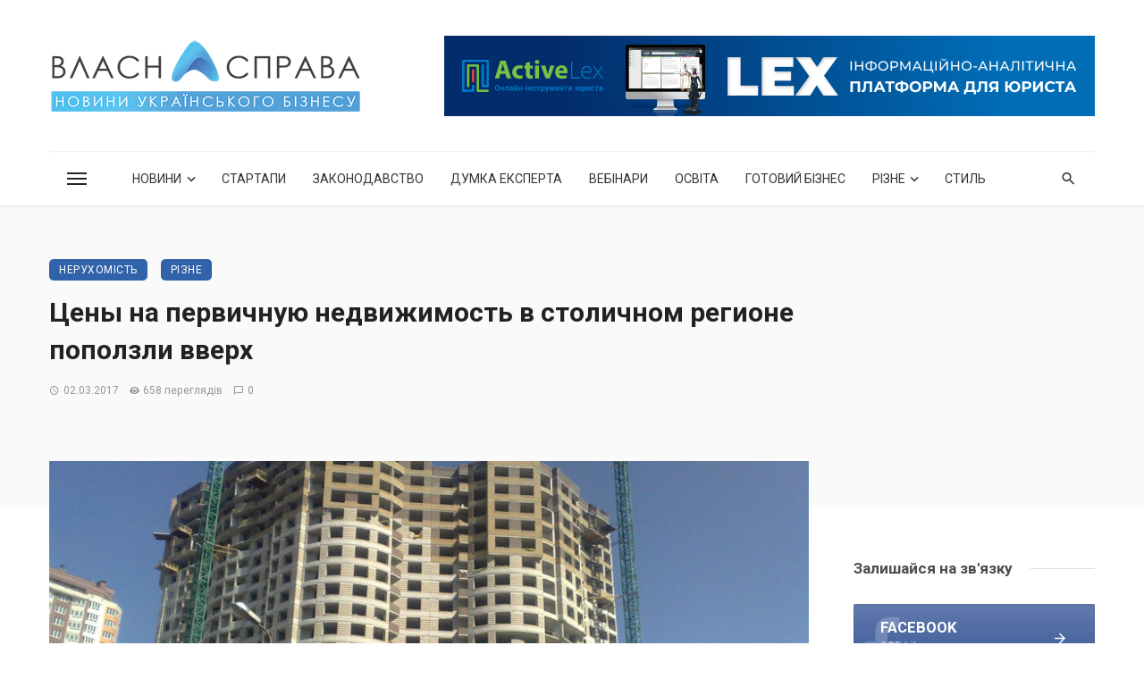

--- FILE ---
content_type: text/html; charset=UTF-8
request_url: https://vlasnasprava.ua/tseny-na-pervichnuyu-nedvizhimost-v-stolichnom-regione-popolzli-vverh/
body_size: 31941
content:
<!DOCTYPE html>
<html lang="uk">
<head>
	<meta charset="UTF-8" />
    
    <meta name="viewport" content="width=device-width, initial-scale=1"/>
    
    <link rel="profile" href="/gmpg.org/xfn/11" />
    
    <!-- Schema meta -->
    
    <script type="application/javascript">var ajaxurl = "https://vlasnasprava.ua/wp-admin/admin-ajax.php"</script><meta name='robots' content='index, follow, max-image-preview:large, max-snippet:-1, max-video-preview:-1' />

	<!-- This site is optimized with the Yoast SEO plugin v24.5 - https://yoast.com/wordpress/plugins/seo/ -->
	<title>Цены на первичную недвижимость в столичном регионе поползли вверх - НОВИНИ УКРАЇНСЬКОГО БІЗНЕСУ: VLASNASPRAVA.UA:</title>
	<link rel="canonical" href="https://vlasnasprava.ua/tseny-na-pervichnuyu-nedvizhimost-v-stolichnom-regione-popolzli-vverh/" />
	<meta property="og:locale" content="uk_UA" />
	<meta property="og:type" content="article" />
	<meta property="og:title" content="Цены на первичную недвижимость в столичном регионе поползли вверх - НОВИНИ УКРАЇНСЬКОГО БІЗНЕСУ: VLASNASPRAVA.UA:" />
	<meta property="og:description" content="В январе текущего года зафиксировано незначительное повышение цен на жилье в новостройках, возводящихся в ближайшем столичном пригороде. Об этом сообщают в своем ежемесячном аналитическом отчете эксперты компании «Альянс Новобуд». В частности, средняя стоимость квадратного метра однокомнатной квартиры в готовом доме составила 14 016 грн. При этом в эконом-сегменте (91% общего количества предложений в регионе) средний показатель составил 12 152 грн., в бизнес-классе (9% общего количества предложений в регионе) – 14 299 грн. «Таким образом, цены по сравнению с декабрем 2016 года выросли на 1,4%. Складывается ситуация, при которой «отыгрывается» некоторое падение цен, наблюдавшееся осенью прошлого года», – отмечают аналитики. Они акцентируют [&hellip;]" />
	<meta property="og:url" content="https://vlasnasprava.ua/tseny-na-pervichnuyu-nedvizhimost-v-stolichnom-regione-popolzli-vverh/" />
	<meta property="og:site_name" content="НОВИНИ УКРАЇНСЬКОГО БІЗНЕСУ: VLASNASPRAVA.UA:" />
	<meta property="article:publisher" content="https://www.facebook.com/VlasnaSprava.info" />
	<meta property="article:published_time" content="2017-03-02T08:04:50+00:00" />
	<meta property="og:image" content="https://vlasnasprava.ua/wp-content/uploads/2017/03/dom.jpg" />
	<meta property="og:image:width" content="870" />
	<meta property="og:image:height" content="450" />
	<meta property="og:image:type" content="image/jpeg" />
	<meta name="author" content="vlasnasprava.ua" />
	<meta name="twitter:card" content="summary_large_image" />
	<meta name="twitter:creator" content="@vlasnasprava" />
	<meta name="twitter:site" content="@vlasnasprava" />
	<meta name="twitter:label1" content="Написано" />
	<meta name="twitter:data1" content="vlasnasprava.ua" />
	<script type="application/ld+json" class="yoast-schema-graph">{"@context":"https://schema.org","@graph":[{"@type":"Article","@id":"https://vlasnasprava.ua/tseny-na-pervichnuyu-nedvizhimost-v-stolichnom-regione-popolzli-vverh/#article","isPartOf":{"@id":"https://vlasnasprava.ua/tseny-na-pervichnuyu-nedvizhimost-v-stolichnom-regione-popolzli-vverh/"},"author":{"name":"vlasnasprava.ua","@id":"https://vlasnasprava.ua/#/schema/person/cb69fd12b9dfef2adcec54fb3adb4f53"},"headline":"Цены на первичную недвижимость в столичном регионе поползли вверх","datePublished":"2017-03-02T08:04:50+00:00","mainEntityOfPage":{"@id":"https://vlasnasprava.ua/tseny-na-pervichnuyu-nedvizhimost-v-stolichnom-regione-popolzli-vverh/"},"wordCount":245,"commentCount":0,"publisher":{"@id":"https://vlasnasprava.ua/#organization"},"image":{"@id":"https://vlasnasprava.ua/tseny-na-pervichnuyu-nedvizhimost-v-stolichnom-regione-popolzli-vverh/#primaryimage"},"thumbnailUrl":"https://vlasnasprava.ua/wp-content/uploads/2017/03/dom.jpg","keywords":["Альянс Новобуд","недвижимость","новостройки","первичный рынок недвижимости","рынок недвижимости"],"articleSection":["Нерухомість","Різне"],"inLanguage":"uk","potentialAction":[{"@type":"CommentAction","name":"Comment","target":["https://vlasnasprava.ua/tseny-na-pervichnuyu-nedvizhimost-v-stolichnom-regione-popolzli-vverh/#respond"]}]},{"@type":"WebPage","@id":"https://vlasnasprava.ua/tseny-na-pervichnuyu-nedvizhimost-v-stolichnom-regione-popolzli-vverh/","url":"https://vlasnasprava.ua/tseny-na-pervichnuyu-nedvizhimost-v-stolichnom-regione-popolzli-vverh/","name":"Цены на первичную недвижимость в столичном регионе поползли вверх - НОВИНИ УКРАЇНСЬКОГО БІЗНЕСУ: VLASNASPRAVA.UA:","isPartOf":{"@id":"https://vlasnasprava.ua/#website"},"primaryImageOfPage":{"@id":"https://vlasnasprava.ua/tseny-na-pervichnuyu-nedvizhimost-v-stolichnom-regione-popolzli-vverh/#primaryimage"},"image":{"@id":"https://vlasnasprava.ua/tseny-na-pervichnuyu-nedvizhimost-v-stolichnom-regione-popolzli-vverh/#primaryimage"},"thumbnailUrl":"https://vlasnasprava.ua/wp-content/uploads/2017/03/dom.jpg","datePublished":"2017-03-02T08:04:50+00:00","breadcrumb":{"@id":"https://vlasnasprava.ua/tseny-na-pervichnuyu-nedvizhimost-v-stolichnom-regione-popolzli-vverh/#breadcrumb"},"inLanguage":"uk","potentialAction":[{"@type":"ReadAction","target":["https://vlasnasprava.ua/tseny-na-pervichnuyu-nedvizhimost-v-stolichnom-regione-popolzli-vverh/"]}]},{"@type":"ImageObject","inLanguage":"uk","@id":"https://vlasnasprava.ua/tseny-na-pervichnuyu-nedvizhimost-v-stolichnom-regione-popolzli-vverh/#primaryimage","url":"https://vlasnasprava.ua/wp-content/uploads/2017/03/dom.jpg","contentUrl":"https://vlasnasprava.ua/wp-content/uploads/2017/03/dom.jpg","width":870,"height":450},{"@type":"BreadcrumbList","@id":"https://vlasnasprava.ua/tseny-na-pervichnuyu-nedvizhimost-v-stolichnom-regione-popolzli-vverh/#breadcrumb","itemListElement":[{"@type":"ListItem","position":1,"name":"Головна Сторінка","item":"https://vlasnasprava.ua/"},{"@type":"ListItem","position":2,"name":"Цены на первичную недвижимость в столичном регионе поползли вверх"}]},{"@type":"WebSite","@id":"https://vlasnasprava.ua/#website","url":"https://vlasnasprava.ua/","name":"НОВИНИ УКРАЇНСЬКОГО БІЗНЕСУ: VLASNASPRAVA.UA:","description":"Новини, законодавство, думка експерта, вебінари, освіта, готовий бізнес","publisher":{"@id":"https://vlasnasprava.ua/#organization"},"potentialAction":[{"@type":"SearchAction","target":{"@type":"EntryPoint","urlTemplate":"https://vlasnasprava.ua/?s={search_term_string}"},"query-input":{"@type":"PropertyValueSpecification","valueRequired":true,"valueName":"search_term_string"}}],"inLanguage":"uk"},{"@type":"Organization","@id":"https://vlasnasprava.ua/#organization","name":"VlasnaSprava.ua","url":"https://vlasnasprava.ua/","logo":{"@type":"ImageObject","inLanguage":"uk","@id":"https://vlasnasprava.ua/#/schema/logo/image/","url":"https://vlasnasprava.ua/wp-content/uploads/2021/01/logo_vlasnasprava_slogan.png","contentUrl":"https://vlasnasprava.ua/wp-content/uploads/2021/01/logo_vlasnasprava_slogan.png","width":500,"height":115,"caption":"VlasnaSprava.ua"},"image":{"@id":"https://vlasnasprava.ua/#/schema/logo/image/"},"sameAs":["https://www.facebook.com/VlasnaSprava.info","https://x.com/vlasnasprava"]},{"@type":"Person","@id":"https://vlasnasprava.ua/#/schema/person/cb69fd12b9dfef2adcec54fb3adb4f53","name":"vlasnasprava.ua","image":{"@type":"ImageObject","inLanguage":"uk","@id":"https://vlasnasprava.ua/#/schema/person/image/","url":"https://secure.gravatar.com/avatar/f11755f6753e9caf4a219f969c91db92?s=96&d=mm&r=g","contentUrl":"https://secure.gravatar.com/avatar/f11755f6753e9caf4a219f969c91db92?s=96&d=mm&r=g","caption":"vlasnasprava.ua"}}]}</script>
	<!-- / Yoast SEO plugin. -->


<link rel='dns-prefetch' href='//fonts.googleapis.com' />
<link rel='preconnect' href='https://fonts.gstatic.com' crossorigin />
<link rel="alternate" type="application/rss+xml" title="НОВИНИ УКРАЇНСЬКОГО БІЗНЕСУ: VLASNASPRAVA.UA: &raquo; стрічка" href="https://vlasnasprava.ua/feed/" />
<link rel="alternate" type="application/rss+xml" title="НОВИНИ УКРАЇНСЬКОГО БІЗНЕСУ: VLASNASPRAVA.UA: &raquo; Канал коментарів" href="https://vlasnasprava.ua/comments/feed/" />
<link rel="alternate" type="application/rss+xml" title="НОВИНИ УКРАЇНСЬКОГО БІЗНЕСУ: VLASNASPRAVA.UA: &raquo; Цены на первичную недвижимость в столичном регионе поползли вверх Канал коментарів" href="https://vlasnasprava.ua/tseny-na-pervichnuyu-nedvizhimost-v-stolichnom-regione-popolzli-vverh/feed/" />
<script type="text/javascript">
/* <![CDATA[ */
window._wpemojiSettings = {"baseUrl":"https:\/\/s.w.org\/images\/core\/emoji\/15.0.3\/72x72\/","ext":".png","svgUrl":"https:\/\/s.w.org\/images\/core\/emoji\/15.0.3\/svg\/","svgExt":".svg","source":{"concatemoji":"https:\/\/vlasnasprava.ua\/wp-includes\/js\/wp-emoji-release.min.js?ver=6.5.7"}};
/*! This file is auto-generated */
!function(i,n){var o,s,e;function c(e){try{var t={supportTests:e,timestamp:(new Date).valueOf()};sessionStorage.setItem(o,JSON.stringify(t))}catch(e){}}function p(e,t,n){e.clearRect(0,0,e.canvas.width,e.canvas.height),e.fillText(t,0,0);var t=new Uint32Array(e.getImageData(0,0,e.canvas.width,e.canvas.height).data),r=(e.clearRect(0,0,e.canvas.width,e.canvas.height),e.fillText(n,0,0),new Uint32Array(e.getImageData(0,0,e.canvas.width,e.canvas.height).data));return t.every(function(e,t){return e===r[t]})}function u(e,t,n){switch(t){case"flag":return n(e,"\ud83c\udff3\ufe0f\u200d\u26a7\ufe0f","\ud83c\udff3\ufe0f\u200b\u26a7\ufe0f")?!1:!n(e,"\ud83c\uddfa\ud83c\uddf3","\ud83c\uddfa\u200b\ud83c\uddf3")&&!n(e,"\ud83c\udff4\udb40\udc67\udb40\udc62\udb40\udc65\udb40\udc6e\udb40\udc67\udb40\udc7f","\ud83c\udff4\u200b\udb40\udc67\u200b\udb40\udc62\u200b\udb40\udc65\u200b\udb40\udc6e\u200b\udb40\udc67\u200b\udb40\udc7f");case"emoji":return!n(e,"\ud83d\udc26\u200d\u2b1b","\ud83d\udc26\u200b\u2b1b")}return!1}function f(e,t,n){var r="undefined"!=typeof WorkerGlobalScope&&self instanceof WorkerGlobalScope?new OffscreenCanvas(300,150):i.createElement("canvas"),a=r.getContext("2d",{willReadFrequently:!0}),o=(a.textBaseline="top",a.font="600 32px Arial",{});return e.forEach(function(e){o[e]=t(a,e,n)}),o}function t(e){var t=i.createElement("script");t.src=e,t.defer=!0,i.head.appendChild(t)}"undefined"!=typeof Promise&&(o="wpEmojiSettingsSupports",s=["flag","emoji"],n.supports={everything:!0,everythingExceptFlag:!0},e=new Promise(function(e){i.addEventListener("DOMContentLoaded",e,{once:!0})}),new Promise(function(t){var n=function(){try{var e=JSON.parse(sessionStorage.getItem(o));if("object"==typeof e&&"number"==typeof e.timestamp&&(new Date).valueOf()<e.timestamp+604800&&"object"==typeof e.supportTests)return e.supportTests}catch(e){}return null}();if(!n){if("undefined"!=typeof Worker&&"undefined"!=typeof OffscreenCanvas&&"undefined"!=typeof URL&&URL.createObjectURL&&"undefined"!=typeof Blob)try{var e="postMessage("+f.toString()+"("+[JSON.stringify(s),u.toString(),p.toString()].join(",")+"));",r=new Blob([e],{type:"text/javascript"}),a=new Worker(URL.createObjectURL(r),{name:"wpTestEmojiSupports"});return void(a.onmessage=function(e){c(n=e.data),a.terminate(),t(n)})}catch(e){}c(n=f(s,u,p))}t(n)}).then(function(e){for(var t in e)n.supports[t]=e[t],n.supports.everything=n.supports.everything&&n.supports[t],"flag"!==t&&(n.supports.everythingExceptFlag=n.supports.everythingExceptFlag&&n.supports[t]);n.supports.everythingExceptFlag=n.supports.everythingExceptFlag&&!n.supports.flag,n.DOMReady=!1,n.readyCallback=function(){n.DOMReady=!0}}).then(function(){return e}).then(function(){var e;n.supports.everything||(n.readyCallback(),(e=n.source||{}).concatemoji?t(e.concatemoji):e.wpemoji&&e.twemoji&&(t(e.twemoji),t(e.wpemoji)))}))}((window,document),window._wpemojiSettings);
/* ]]> */
</script>
<style id='wp-emoji-styles-inline-css' type='text/css'>

	img.wp-smiley, img.emoji {
		display: inline !important;
		border: none !important;
		box-shadow: none !important;
		height: 1em !important;
		width: 1em !important;
		margin: 0 0.07em !important;
		vertical-align: -0.1em !important;
		background: none !important;
		padding: 0 !important;
	}
</style>
<link rel='stylesheet' id='wp-block-library-css' href='https://vlasnasprava.ua/wp-includes/css/dist/block-library/style.min.css?ver=6.5.7' type='text/css' media='all' />
<style id='classic-theme-styles-inline-css' type='text/css'>
/*! This file is auto-generated */
.wp-block-button__link{color:#fff;background-color:#32373c;border-radius:9999px;box-shadow:none;text-decoration:none;padding:calc(.667em + 2px) calc(1.333em + 2px);font-size:1.125em}.wp-block-file__button{background:#32373c;color:#fff;text-decoration:none}
</style>
<style id='global-styles-inline-css' type='text/css'>
body{--wp--preset--color--black: #000000;--wp--preset--color--cyan-bluish-gray: #abb8c3;--wp--preset--color--white: #ffffff;--wp--preset--color--pale-pink: #f78da7;--wp--preset--color--vivid-red: #cf2e2e;--wp--preset--color--luminous-vivid-orange: #ff6900;--wp--preset--color--luminous-vivid-amber: #fcb900;--wp--preset--color--light-green-cyan: #7bdcb5;--wp--preset--color--vivid-green-cyan: #00d084;--wp--preset--color--pale-cyan-blue: #8ed1fc;--wp--preset--color--vivid-cyan-blue: #0693e3;--wp--preset--color--vivid-purple: #9b51e0;--wp--preset--gradient--vivid-cyan-blue-to-vivid-purple: linear-gradient(135deg,rgba(6,147,227,1) 0%,rgb(155,81,224) 100%);--wp--preset--gradient--light-green-cyan-to-vivid-green-cyan: linear-gradient(135deg,rgb(122,220,180) 0%,rgb(0,208,130) 100%);--wp--preset--gradient--luminous-vivid-amber-to-luminous-vivid-orange: linear-gradient(135deg,rgba(252,185,0,1) 0%,rgba(255,105,0,1) 100%);--wp--preset--gradient--luminous-vivid-orange-to-vivid-red: linear-gradient(135deg,rgba(255,105,0,1) 0%,rgb(207,46,46) 100%);--wp--preset--gradient--very-light-gray-to-cyan-bluish-gray: linear-gradient(135deg,rgb(238,238,238) 0%,rgb(169,184,195) 100%);--wp--preset--gradient--cool-to-warm-spectrum: linear-gradient(135deg,rgb(74,234,220) 0%,rgb(151,120,209) 20%,rgb(207,42,186) 40%,rgb(238,44,130) 60%,rgb(251,105,98) 80%,rgb(254,248,76) 100%);--wp--preset--gradient--blush-light-purple: linear-gradient(135deg,rgb(255,206,236) 0%,rgb(152,150,240) 100%);--wp--preset--gradient--blush-bordeaux: linear-gradient(135deg,rgb(254,205,165) 0%,rgb(254,45,45) 50%,rgb(107,0,62) 100%);--wp--preset--gradient--luminous-dusk: linear-gradient(135deg,rgb(255,203,112) 0%,rgb(199,81,192) 50%,rgb(65,88,208) 100%);--wp--preset--gradient--pale-ocean: linear-gradient(135deg,rgb(255,245,203) 0%,rgb(182,227,212) 50%,rgb(51,167,181) 100%);--wp--preset--gradient--electric-grass: linear-gradient(135deg,rgb(202,248,128) 0%,rgb(113,206,126) 100%);--wp--preset--gradient--midnight: linear-gradient(135deg,rgb(2,3,129) 0%,rgb(40,116,252) 100%);--wp--preset--font-size--small: 13px;--wp--preset--font-size--medium: 20px;--wp--preset--font-size--large: 36px;--wp--preset--font-size--x-large: 42px;--wp--preset--spacing--20: 0.44rem;--wp--preset--spacing--30: 0.67rem;--wp--preset--spacing--40: 1rem;--wp--preset--spacing--50: 1.5rem;--wp--preset--spacing--60: 2.25rem;--wp--preset--spacing--70: 3.38rem;--wp--preset--spacing--80: 5.06rem;--wp--preset--shadow--natural: 6px 6px 9px rgba(0, 0, 0, 0.2);--wp--preset--shadow--deep: 12px 12px 50px rgba(0, 0, 0, 0.4);--wp--preset--shadow--sharp: 6px 6px 0px rgba(0, 0, 0, 0.2);--wp--preset--shadow--outlined: 6px 6px 0px -3px rgba(255, 255, 255, 1), 6px 6px rgba(0, 0, 0, 1);--wp--preset--shadow--crisp: 6px 6px 0px rgba(0, 0, 0, 1);}:where(.is-layout-flex){gap: 0.5em;}:where(.is-layout-grid){gap: 0.5em;}body .is-layout-flex{display: flex;}body .is-layout-flex{flex-wrap: wrap;align-items: center;}body .is-layout-flex > *{margin: 0;}body .is-layout-grid{display: grid;}body .is-layout-grid > *{margin: 0;}:where(.wp-block-columns.is-layout-flex){gap: 2em;}:where(.wp-block-columns.is-layout-grid){gap: 2em;}:where(.wp-block-post-template.is-layout-flex){gap: 1.25em;}:where(.wp-block-post-template.is-layout-grid){gap: 1.25em;}.has-black-color{color: var(--wp--preset--color--black) !important;}.has-cyan-bluish-gray-color{color: var(--wp--preset--color--cyan-bluish-gray) !important;}.has-white-color{color: var(--wp--preset--color--white) !important;}.has-pale-pink-color{color: var(--wp--preset--color--pale-pink) !important;}.has-vivid-red-color{color: var(--wp--preset--color--vivid-red) !important;}.has-luminous-vivid-orange-color{color: var(--wp--preset--color--luminous-vivid-orange) !important;}.has-luminous-vivid-amber-color{color: var(--wp--preset--color--luminous-vivid-amber) !important;}.has-light-green-cyan-color{color: var(--wp--preset--color--light-green-cyan) !important;}.has-vivid-green-cyan-color{color: var(--wp--preset--color--vivid-green-cyan) !important;}.has-pale-cyan-blue-color{color: var(--wp--preset--color--pale-cyan-blue) !important;}.has-vivid-cyan-blue-color{color: var(--wp--preset--color--vivid-cyan-blue) !important;}.has-vivid-purple-color{color: var(--wp--preset--color--vivid-purple) !important;}.has-black-background-color{background-color: var(--wp--preset--color--black) !important;}.has-cyan-bluish-gray-background-color{background-color: var(--wp--preset--color--cyan-bluish-gray) !important;}.has-white-background-color{background-color: var(--wp--preset--color--white) !important;}.has-pale-pink-background-color{background-color: var(--wp--preset--color--pale-pink) !important;}.has-vivid-red-background-color{background-color: var(--wp--preset--color--vivid-red) !important;}.has-luminous-vivid-orange-background-color{background-color: var(--wp--preset--color--luminous-vivid-orange) !important;}.has-luminous-vivid-amber-background-color{background-color: var(--wp--preset--color--luminous-vivid-amber) !important;}.has-light-green-cyan-background-color{background-color: var(--wp--preset--color--light-green-cyan) !important;}.has-vivid-green-cyan-background-color{background-color: var(--wp--preset--color--vivid-green-cyan) !important;}.has-pale-cyan-blue-background-color{background-color: var(--wp--preset--color--pale-cyan-blue) !important;}.has-vivid-cyan-blue-background-color{background-color: var(--wp--preset--color--vivid-cyan-blue) !important;}.has-vivid-purple-background-color{background-color: var(--wp--preset--color--vivid-purple) !important;}.has-black-border-color{border-color: var(--wp--preset--color--black) !important;}.has-cyan-bluish-gray-border-color{border-color: var(--wp--preset--color--cyan-bluish-gray) !important;}.has-white-border-color{border-color: var(--wp--preset--color--white) !important;}.has-pale-pink-border-color{border-color: var(--wp--preset--color--pale-pink) !important;}.has-vivid-red-border-color{border-color: var(--wp--preset--color--vivid-red) !important;}.has-luminous-vivid-orange-border-color{border-color: var(--wp--preset--color--luminous-vivid-orange) !important;}.has-luminous-vivid-amber-border-color{border-color: var(--wp--preset--color--luminous-vivid-amber) !important;}.has-light-green-cyan-border-color{border-color: var(--wp--preset--color--light-green-cyan) !important;}.has-vivid-green-cyan-border-color{border-color: var(--wp--preset--color--vivid-green-cyan) !important;}.has-pale-cyan-blue-border-color{border-color: var(--wp--preset--color--pale-cyan-blue) !important;}.has-vivid-cyan-blue-border-color{border-color: var(--wp--preset--color--vivid-cyan-blue) !important;}.has-vivid-purple-border-color{border-color: var(--wp--preset--color--vivid-purple) !important;}.has-vivid-cyan-blue-to-vivid-purple-gradient-background{background: var(--wp--preset--gradient--vivid-cyan-blue-to-vivid-purple) !important;}.has-light-green-cyan-to-vivid-green-cyan-gradient-background{background: var(--wp--preset--gradient--light-green-cyan-to-vivid-green-cyan) !important;}.has-luminous-vivid-amber-to-luminous-vivid-orange-gradient-background{background: var(--wp--preset--gradient--luminous-vivid-amber-to-luminous-vivid-orange) !important;}.has-luminous-vivid-orange-to-vivid-red-gradient-background{background: var(--wp--preset--gradient--luminous-vivid-orange-to-vivid-red) !important;}.has-very-light-gray-to-cyan-bluish-gray-gradient-background{background: var(--wp--preset--gradient--very-light-gray-to-cyan-bluish-gray) !important;}.has-cool-to-warm-spectrum-gradient-background{background: var(--wp--preset--gradient--cool-to-warm-spectrum) !important;}.has-blush-light-purple-gradient-background{background: var(--wp--preset--gradient--blush-light-purple) !important;}.has-blush-bordeaux-gradient-background{background: var(--wp--preset--gradient--blush-bordeaux) !important;}.has-luminous-dusk-gradient-background{background: var(--wp--preset--gradient--luminous-dusk) !important;}.has-pale-ocean-gradient-background{background: var(--wp--preset--gradient--pale-ocean) !important;}.has-electric-grass-gradient-background{background: var(--wp--preset--gradient--electric-grass) !important;}.has-midnight-gradient-background{background: var(--wp--preset--gradient--midnight) !important;}.has-small-font-size{font-size: var(--wp--preset--font-size--small) !important;}.has-medium-font-size{font-size: var(--wp--preset--font-size--medium) !important;}.has-large-font-size{font-size: var(--wp--preset--font-size--large) !important;}.has-x-large-font-size{font-size: var(--wp--preset--font-size--x-large) !important;}
.wp-block-navigation a:where(:not(.wp-element-button)){color: inherit;}
:where(.wp-block-post-template.is-layout-flex){gap: 1.25em;}:where(.wp-block-post-template.is-layout-grid){gap: 1.25em;}
:where(.wp-block-columns.is-layout-flex){gap: 2em;}:where(.wp-block-columns.is-layout-grid){gap: 2em;}
.wp-block-pullquote{font-size: 1.5em;line-height: 1.6;}
</style>
<link rel='stylesheet' id='fontawesome-latest-css-css' href='https://vlasnasprava.ua/wp-content/plugins/accesspress-social-login-lite/css/font-awesome/all.min.css?ver=3.4.8' type='text/css' media='all' />
<link rel='stylesheet' id='apsl-frontend-css-css' href='https://vlasnasprava.ua/wp-content/plugins/accesspress-social-login-lite/css/frontend.css?ver=3.4.8' type='text/css' media='all' />
<link rel='stylesheet' id='contact-form-7-css' href='https://vlasnasprava.ua/wp-content/plugins/contact-form-7/includes/css/styles.css?ver=5.8.4' type='text/css' media='all' />
<link rel='stylesheet' id='ceris-vendors-css' href='https://vlasnasprava.ua/wp-content/themes/ceris/css/vendors.css?ver=6.5.7' type='text/css' media='all' />
<link rel='stylesheet' id='ceris-style-css' href='https://vlasnasprava.ua/wp-content/themes/ceris/css/style.css?ver=6.5.7' type='text/css' media='all' />
<style id='ceris-style-inline-css' type='text/css'>
.atbs-ceris-block:not(:last-child) {margin-bottom: 40px;}::selection {color: #FFF; background: #3163AA;}::-webkit-selection {color: #FFF; background: #3163AA;}.scroll-count-percent .progress__value {stroke: #3163AA;}  .ceris-feature-i .sub-posts .block-heading__view-all a, .atbs-ceris-carousel.atbs-ceris-carousel-post-vertical .owl-prev, .atbs-ceris-carousel.atbs-ceris-carousel-post-vertical .owl-next, .post--overlay-back-face .button__readmore:hover i, .post--vertical-has-media .list-index, .navigation--main .sub-menu li:hover>a, .infinity-single-trigger:before, .ceris-icon-load-infinity-single:before, .atbs-article-reactions .atbs-reactions-content.active .atbs-reaction-count, .atbs-article-reactions .atbs-reactions-content:active .atbs-reaction-count, .post-slider-text-align-center .owl-carousel .owl-prev, .post-slider-text-align-center .owl-carousel .owl-next, .ceris-category-tiles .owl-carousel .owl-prev, .ceris-category-tiles .owl-carousel .owl-next, 
                                    a.block-heading__secondary, .atbs-ceris-pagination a.btn-default, 
                                    .atbs-ceris-pagination a.btn-default:active, 
                                    .atbs-ceris-pagination a.btn-default:hover, 
                                    .atbs-ceris-pagination a.btn-default:focus, 
                                    .atbs-ceris-search-full .result-default, 
                                    .atbs-ceris-search-full .result-default .search-module-heading, 
                                    .search-module-heading, .atbs-ceris-post--grid-c-update .atbs-ceris-carousel.nav-circle .owl-prev, .single .entry-meta .entry-author__name, .pagination-circle .atbs-ceris-pagination__item.atbs-ceris-pagination__item-next:hover,
                                    .pagination-circle .atbs-ceris-pagination__item.atbs-ceris-pagination__item-prev:hover, 
                                    .atbs-ceris-video-has-post-list .main-post .post-type-icon, .widget-subscribe .subscribe-form__fields button, 
                                    .list-index, a, a:hover, a:focus, a:active, .color-primary, .site-title, 
                                    .entry-tags ul > li > a:hover, .social-share-label, .ceris-single .single-header--top .entry-author__name, .atbs-ceris-widget-indexed-posts-b .posts-list > li .post__title:after, .posts-navigation .post:hover .posts-navigation__label,
                                    .posts-navigation .post:hover .post__title, .sticky-ceris-post .cerisStickyMark i, .typography-copy blockquote:before, .comment-content blockquote:before, .listing--list-large .post__readmore:hover .readmore__text,
                                    .post--horizontal-reverse-big.post--horizontal-reverse-big__style-3 .post__readmore .readmore__text:hover, .reviews-score-average, .star-item.star-full i:before,
                                    .wc-block-grid__product-rating .star-rating span:before, .wc-block-grid__product-rating .wc-block-grid__product-rating__stars span:before,
                                    .woocommerce-message::before, .woocommerce-info::before, .woocommerce-error::before, .woocommerce-downloads .woocommerce-info:before
            {color: #3163AA;}.ceris-grid-j .icon-has-animation .btn-play-left-not-center.post-type-icon:after, div.wpforms-container-full .wpforms-form button[type=submit], div.wpforms-container-full .wpforms-form button[type=submit]:hover{background-color: #3163AA;} .ceris-grid-j .btn-play-left-not-center .circle, .scroll-count-percent .btn-bookmark-icon .bookmark-status-saved path {fill: #3163AA;} .infinity-single-trigger:before, .ceris-grid-j .btn-play-left-not-center .g-path path{fill: #fff;}@media(max-width: 768px) {.ceris-grid-j .icon-has-animation .btn-play-left-not-center.post-type-icon:after{background-color: #fff;} }@media(max-width: 768px) {.ceris-grid-j .btn-play-left-not-center .circle{fill: #fff;} } @media(max-width: 768px) {.ceris-grid-j .btn-play-left-not-center .g-path path{fill: #000;} }@media(max-width: 768px) {.ceris-module-video .post-list-no-thumb-3i .posts-no-thumb .post-type-icon:after{background-color: #3163AA;} }@media(max-width: 768px) {.ceris-module-video .post-list-no-thumb-3i .list-item .posts-no-thumb:hover .post-type-icon:after{background-color: #fff;} }@media(max-width: 768px) {.ceris-module-video .post-list-no-thumb-3i .list-item:first-child .posts-no-thumb:hover .post-type-icon:after{background-color: #fff;} }@media(max-width: 768px) {.ceris-module-video .post-list-no-thumb-3i:hover .list-item:first-child .posts-no-thumb .post-type-icon:after{background-color: #3163AA;} }@media(max-width: 768px) {.ceris-module-video .post-list-no-thumb-3i .list-item:first-child .posts-no-thumb:hover .post-type-icon:after{background-color: #fff;} }@media (max-width: 380px){.featured-slider-d .owl-carousel .owl-dot.active span{background-color: #3163AA;}}.g-path path {fill: #000;} .circle{fill: #fff;}@media(max-width: 576px) {.atbs-ceris-post--vertical-3i-row .post--vertical .post__cat{background-color: #3163AA;} }.atbs-article-reactions .atbs-reactions-content:hover{
                border-color: rgba(49, 99, 170,0.3);
            } .post-no-thumb-height-default:hover{
                box-shadow: 0 45px 25px -20px rgba(49, 99, 170,0.27);
            } .ceris-feature-h .owl-item.active .post--overlay-height-275 .post__thumb--overlay.post__thumb:after{
                background-color: rgba(49, 99, 170,0.8);
            } .post-list-no-thumb-3i .list-item:first-child:hover:before, .post-list-no-thumb-3i .list-item:hover:before{
                background-color: rgba(49, 99, 170, 0.4);
            } .ceris-grid-carousel-d .owl-stage .post--card-overlay-middle-has-hidden-content:hover .post__thumb--overlay.post__thumb:after, .ceris-grid-carousel-d .owl-stage .owl-item.active.center .post--card-overlay-middle-has-hidden-content:hover .post__thumb--overlay.post__thumb:after{
                -webkit-box-shadow: 0px 20px 27px 0 rgba(49, 99, 170,0.2);
                box-shadow: 0px 20px 27px 0 rgba(49, 99, 170,0.2);
            } @media(min-width:992px){
                                .post--overlay-hover-effect .post__thumb--overlay.post__thumb:after{
                                    background-color: #3163AA;
                                }
            }.atbs-ceris-block__aside-left .banner__button, .ceris-feature-k .atbs-ceris-carousel-nav-custom-holder .owl-prev:hover, .ceris-feature-k .atbs-ceris-carousel-nav-custom-holder .owl-next:hover, .ceris-feature-k .atbs-ceris-block__inner::before, .ceris-feature-i .atbs-ceris-carousel-nav-custom-holder .owl-prev:hover, .ceris-feature-i .atbs-ceris-carousel-nav-custom-holder .owl-next:hover, .ceris-feature-j .sub-posts .atbs-ceris-carousel-nav-custom-holder .owl-prev:hover, .ceris-feature-j .sub-posts .atbs-ceris-carousel-nav-custom-holder .owl-next:hover, .ceris-feature-h .owl-item.active + .owl-item.active .post--overlay-height-275 .post__cat-has-line:before, .atbs-ceris-carousel.atbs-ceris-carousel-post-vertical .owl-prev:hover, .atbs-ceris-carousel.atbs-ceris-carousel-post-vertical .owl-next:hover, .ceris-feature-f .button__readmore--round:hover i, .post--overlay-hover-effect .post__text-backface .post__readmore .button__readmore:hover,
             
             .post--overlay-hover-effect.post--overlay-bottom,
              .post--overlay-back-face,
              .pagination-circle .atbs-ceris-pagination__item:not(.atbs-ceris-pagination__dots):hover, .open-sub-col, .atbs-ceris-posts-feature-a-update .atbs-ceris-carousel.nav-circle .owl-prev:hover,
            .atbs-ceris-posts-feature-a-update .atbs-ceris-carousel.nav-circle .owl-next:hover, .owl-carousel.button--dots-center-nav .owl-prev:hover, .owl-carousel.button--dots-center-nav .owl-next:hover, .section-has-subscribe-no-border > .btn:focus, .section-has-subscribe-no-border > .btn:active, .section-has-subscribe-no-border > *:hover, .widget-slide .atbs-ceris-carousel .owl-dot.active span, .featured-slider-e .owl-carousel .owl-prev:hover, .featured-slider-e .owl-carousel .owl-next:hover, .post--horizontal-hasbackground.post:hover, .post-slider-text-align-center .owl-carousel .owl-prev:hover, .post-slider-text-align-center .owl-carousel .owl-next:hover, .atbs-ceris-pagination [class*='js-ajax-load-']:active, .atbs-ceris-pagination [class*='js-ajax-load-']:hover, .atbs-ceris-pagination [class*='js-ajax-load-']:focus, .atbs-ceris-widget-indexed-posts-a .posts-list>li .post__thumb:after, .post-list-no-thumb-3i:hover .list-item:first-child .post__cat:before, .header-17 .btn-subscribe-theme, .header-13 .btn-subscribe-theme, .header-16 .offcanvas-menu-toggle.navigation-bar-btn, .atbs-ceris-widget-posts-list.atbs-ceris-widget-posts-list-overlay-first ul:hover li.active .post--overlay .post__cat:before, .dots-circle .owl-dot.active span, .atbs-ceris-search-full .popular-tags .entry-tags ul > li > a, .atbs-ceris-search-full .form-control, .atbs-ceris-post--grid-g-update .post-grid-carousel .owl-dot.active span, .nav-row-circle .owl-prev:hover, .nav-row-circle .owl-next:hover, .post--grid--2i_row .post-no-thumb-title-line, .atbs-ceris-post--grid-d-update .post-no-thumb-title-line, .atbs-ceris-posts-feature .post-sub .list-item:hover .post__cat:before, .atbs-ceris-post--grid-c-update .post-main .owl-item.active + .owl-item.active .post__cat:before, .atbs-ceris-post--grid-c-update .atbs-ceris-carousel.nav-circle .owl-next, .atbs-ceris-post--grid-c-update .post-main .owl-item.active .post-no-thumb-title-line, .post-no-thumb-height-default:hover, .carousel-dots-count-number .owl-dot.active span, .header-16 .btn-subscribe-theme, .header-14 .btn-subscribe-theme, .header-11 .btn-subscribe-theme, .atbs-ceris-pagination [class*='js-ajax-load-'], .atbs-ceris-post--overlay-first-big .post--overlay:hover .background-img:after, .post-list-no-thumb-3i .list-item:hover, .post__cat-has-line:before, .category-tile__name, .cat-0.cat-theme-bg.cat-theme-bg, .primary-bg-color, .navigation--main > li > a:before, .atbs-ceris-pagination__item-current, .atbs-ceris-pagination__item-current:hover, 
            .atbs-ceris-pagination__item-current:focus, .atbs-ceris-pagination__item-current:active, .atbs-ceris-pagination--next-n-prev .atbs-ceris-pagination__links a:last-child .atbs-ceris-pagination__item,
            .subscribe-form__fields input[type='submit'], .has-overlap-bg:before, .post__cat--bg, a.post__cat--bg, .entry-cat--bg, a.entry-cat--bg, 
            .comments-count-box, .atbs-ceris-widget--box .widget__title, 
            .widget_calendar td a:before, .widget_calendar #today, .widget_calendar #today a, .entry-action-btn, .posts-navigation__label:before, 
            .comment-form .form-submit input[type='submit'], .atbs-ceris-carousel-dots-b .swiper-pagination-bullet-active,
             .site-header--side-logo .header-logo:not(.header-logo--mobile), .list-square-bullet > li > *:before, .list-square-bullet-exclude-first > li:not(:first-child) > *:before,
             .btn-primary, .btn-primary:active, .btn-primary:focus, .btn-primary:hover, 
             .btn-primary.active.focus, .btn-primary.active:focus, .btn-primary.active:hover, .btn-primary:active.focus, .btn-primary:active:focus, .btn-primary:active:hover, .header-10 .navigation--main > li > a:before, 
             .atbs-ceris-feature-slider .post__readmore, .atbs-ceris-grid-carousel .atbs-ceris-carousel .owl-dot:last-child.active span, .atbs-ceris-grid-carousel .atbs-ceris-carousel .owl-dot.active span,  
             .atbs-ceris-post-slide-has-list .atbs-ceris-post-slide-text-center .atbs-ceris-carousel .owl-dot.active span, 
             .pagination-circle .atbs-ceris-pagination__item:hover, .pagination-circle .atbs-ceris-pagination__item.atbs-ceris-pagination__item-current, .social-share-label:before, .social-share ul li a svg:hover, .social-share ul li a .share-item__icon:hover, 
             .comment-form .form-submit input[type='submit'], input[type='button']:not(.btn), input[type='reset']:not(.btn), input[type='submit']:not(.btn), .form-submit input, 
             .comment-form .form-submit input[type='submit']:active, .comment-form .form-submit input[type='submit']:focus, .comment-form .form-submit input[type='submit']:hover,
             .reviews-rating .rating-form .rating-submit, .reviews-rating .rating-form .rating-submit:hover, .ceris-bookmark-page-notification,
             .rating-star, .score-item .score-percent, .ceris-grid-w .post-slide .owl-carousel, .widget-subscribe .widget-subscribe__inner,
             .ceris-grid-carousel-d .owl-stage .post--card-overlay-middle-has-hidden-content:hover .post__thumb--overlay.post__thumb:after, .ceris-grid-carousel-d .owl-stage .owl-item.active.center .post--card-overlay-middle-has-hidden-content:hover .post__thumb--overlay.post__thumb:after,
             .post--vertical-thumb-70-background .button__readmore--outline:hover i, .atbs-ceris-search-full--result .atbs-ceris-pagination .btn,
             .atbs-ceris-posts-feature-c-update.ceris-light-mode .owl-carousel .owl-prev:hover, .atbs-ceris-posts-feature-c-update.ceris-light-mode .owl-carousel .owl-next:hover,
             .editor-styles-wrapper .wc-block-grid__products .wc-block-grid__product .wc-block-grid__product-onsale, .wc-block-grid__product-onsale,
             .woocommerce .wc-block-grid__product .wp-block-button__link:hover, .woocommerce ul.products li.product .onsale, 
             .woocommerce .editor-styles-wrapper .wc-block-grid__products .wc-block-grid__product .wc-block-grid__product-onsale, .woocommerce .wc-block-grid__product-onsale,
             .woocommerce #respond input#submit, .woocommerce #respond input#submit:hover, .woocommerce a.button:hover, .woocommerce button.button:hover, .woocommerce input.button:hover,
             .woocommerce .wp-block-button__link, .woocommerce .wp-block-button:not(.wc-block-grid__product-add-to-cart) .wp-block-button__link,
             .woocommerce nav.woocommerce-pagination ul li a:focus, .woocommerce nav.woocommerce-pagination ul li a:hover, .woocommerce nav.woocommerce-pagination ul li span.current,
             .woocommerce div.product form.cart .button, .woocommerce div.product .woocommerce-tabs ul.tabs li.active, .woocommerce-Tabs-panel .comment-reply-title:before,
             .woocommerce button.button, .woocommerce a.button.wc-backward, .woocommerce a.button.alt, .woocommerce a.button.alt:hover,
             .woocommerce-message a.button, .woocommerce-downloads .woocommerce-Message a.button,
             .woocommerce button.button.alt, .woocommerce button.button.alt:hover, .woocommerce.widget_product_search .woocommerce-product-search button,
             .woocommerce .widget_price_filter .ui-slider .ui-slider-range, .woocommerce .widget_price_filter .ui-slider .ui-slider-handle, .header-current-reading-article .current-reading-article-label,
             #cookie-notice .cn-button, .atbs-ceris-widget-posts-list.atbs-ceris-widget-posts-list-overlay-first .posts-list:hover li.active  .post__cat:before,
             .ceris-mobile-share-socials ul li:hover a, .ceris-admin-delete-review
            {background-color: #3163AA;}.site-header--skin-4 .navigation--main > li > a:before
            {background-color: #3163AA !important;}@media(max-width: 767px){
                .atbs-ceris-post--grid-c-update .atbs-ceris-carousel.nav-circle .owl-prev,
                .atbs-ceris-post--grid-c-update .atbs-ceris-carousel.nav-circle .owl-next{
                        color: #3163AA !important;
                    }
                }.post-score-hexagon .hexagon-svg g path
            {fill: #3163AA;}.ceris-feature-k .atbs-ceris-carousel-nav-custom-holder .owl-prev:hover, .ceris-feature-k .atbs-ceris-carousel-nav-custom-holder .owl-next:hover, .ceris-feature-i .atbs-ceris-carousel-nav-custom-holder .owl-prev:hover, .ceris-feature-i .atbs-ceris-carousel-nav-custom-holder .owl-next:hover, .ceris-feature-j .sub-posts .atbs-ceris-carousel-nav-custom-holder .owl-prev:hover, .ceris-feature-j .sub-posts .atbs-ceris-carousel-nav-custom-holder .owl-next:hover, .post--overlay-line-top-hover:hover::after, .ceris-feature-f .button__readmore--round:hover i, .post--overlay-hover-effect .post__text-backface .post__readmore .button__readmore:hover, .ceris-about-module .about__content, .atbs-ceris-posts-feature-a-update .atbs-ceris-carousel.nav-circle .owl-prev:hover,
.atbs-ceris-posts-feature-a-update .atbs-ceris-carousel.nav-circle .owl-next:hover, .owl-carousel.button--dots-center-nav .owl-prev:hover, .owl-carousel.button--dots-center-nav .owl-next:hover, .atbs-article-reactions .atbs-reactions-content.active, .atbs-ceris-pagination [class*='js-ajax-load-']:active, .atbs-ceris-pagination [class*='js-ajax-load-']:hover, .atbs-ceris-pagination [class*='js-ajax-load-']:focus, .atbs-ceris-search-full--result .atbs-ceris-pagination .btn, .atbs-ceris-pagination [class*='js-ajax-load-'], .comment-form .form-submit input[type='submit'], .form-submit input:hover, .comment-form .form-submit input[type='submit']:active, .comment-form .form-submit input[type='submit']:focus, .comment-form .form-submit input[type='submit']:hover, .has-overlap-frame:before, .atbs-ceris-gallery-slider .fotorama__thumb-border, .bypostauthor > .comment-body .comment-author > img,
.post--vertical-thumb-70-background .button__readmore--outline:hover i, .block-heading.block-heading--style-7,
.atbs-ceris-posts-feature-c-update.ceris-light-mode .owl-carousel .owl-prev:hover,
.atbs-ceris-posts-feature-c-update.ceris-light-mode .owl-carousel .owl-next:hover,
.ceris-mobile-share-socials ul li:hover a,
.wc-block-grid__product .wp-block-button__link:hover, .woocommerce #respond input#submit:hover, .woocommerce a.button:hover, .woocommerce button.button:hover, .woocommerce input.button:hover
            {border-color: #3163AA;}.atbs-ceris-pagination--next-n-prev .atbs-ceris-pagination__links a:last-child .atbs-ceris-pagination__item:after, .typography-copy blockquote, .comment-content blockquote
            {border-left-color: #3163AA;}.comments-count-box:before, .bk-preload-wrapper:after, .woocommerce-error, .woocommerce-message, .woocommerce-info
            {border-top-color: #3163AA;}.bk-preload-wrapper:after
            {border-bottom-color: #3163AA;}.navigation--offcanvas li > a:after
            {border-right-color: #3163AA;}.post--single-cover-gradient .single-header
            {
                background-image: -webkit-linear-gradient( bottom , #3163AA 0%, rgba(252, 60, 45, 0.7) 50%, rgba(252, 60, 45, 0) 100%);
                background-image: linear-gradient(to top, #3163AA 0%, rgba(252, 60, 45, 0.7) 50%, rgba(252, 60, 45, 0) 100%);
            }@media (max-width: 576px){
                .atbs-ceris-posts-feature .post-sub .list-item:nth-child(2), .atbs-ceris-posts-feature .post-sub .list-item:not(:nth-child(2)) .post__cat-has-line:before {
                    background-color: #3163AA;
                }
            }
                .ceris-feature-k .atbs-ceris-block__inner::before{
                    box-shadow: 
                    -210px 0 1px #3163AA, -180px 0 1px #3163AA, -150px 0 1px #3163AA, -120px 0 1px #3163AA, -90px 0 1px #3163AA, -60px 0 1px #3163AA, -30px 0 1px #3163AA, 30px 0 1px #3163AA, 60px 0 1px #3163AA,
                -210px 30px 1px #3163AA, -180px 30px 1px #3163AA, -150px 30px 1px #3163AA, -120px 30px 1px #3163AA, -90px 30px 1px #3163AA, -60px 30px 1px #3163AA, -30px 30px 1px #3163AA, 0 30px 1px #3163AA, 30px 30px 1px #3163AA, 60px 30px 1px #3163AA,
                -210px 60px 1px #3163AA, -180px 60px 1px #3163AA, -150px 60px 1px #3163AA, -120px 60px 1px #3163AA, -90px 60px 1px #3163AA, -60px 60px 1px #3163AA, -30px 60px 1px #3163AA, 0 60px 1px #3163AA, 30px 60px 1px #3163AA, 60px 60px 1px #3163AA,
                -210px 90px 1px #3163AA, -180px 90px 1px #3163AA, -150px 90px 1px #3163AA, -120px 90px 1px #3163AA, -90px 90px 1px #3163AA, -60px 90px 1px #3163AA, -30px 90px 1px #3163AA, 0 90px 1px #3163AA, 30px 90px 1px #3163AA, 60px 90px 1px #3163AA,
                -210px 120px 1px #3163AA, -180px 120px 1px #3163AA, -150px 120px 1px #3163AA, -120px 120px 1px #3163AA, -90px 120px 1px #3163AA, -60px 120px 1px #3163AA, -30px 120px 1px #3163AA, 0 120px 1px #3163AA, 30px 120px 1px #3163AA, 60px 120px 1px #3163AA,
                -210px 150px 1px #3163AA, -180px 150px 1px #3163AA, -150px 150px 1px #3163AA, -120px 150px 1px #3163AA, -90px 150px 1px #3163AA, -60px 150px 1px #3163AA, -30px 150px 1px #3163AA, 0 150px 1px #3163AA, 30px 150px 1px #3163AA, 60px 150px 1px #3163AA,
                -210px 180px 1px #3163AA, -180px 180px 1px #3163AA, -150px 180px 1px #3163AA, -120px 180px 1px #3163AA, -90px 180px 1px #3163AA, -60px 180px 1px #3163AA, -30px 180px 1px #3163AA, 0 180px 1px #3163AA, 30px 180px 1px #3163AA, 60px 180px 1px #3163AA,
                -210px 210px 1px #3163AA, -180px 210px 1px #3163AA, -150px 210px 1px #3163AA, -120px 210px 1px #3163AA, -90px 210px 1px #3163AA, -60px 210px 1px #3163AA, -30px 210px 1px #3163AA, 0 210px 1px #3163AA, 30px 210px 1px #3163AA, 60px 210px 1px #3163AA,
                -210px 240px 1px #3163AA, -180px 240px 1px #3163AA, -150px 240px 1px #3163AA, -120px 240px 1px #3163AA, -90px 240px 1px #3163AA, -60px 240px 1px #3163AA, -30px 240px 1px #3163AA, 0 240px 1px #3163AA, 30px 240px 1px #3163AA, 60px 240px 1px #3163AA,
                -210px 270px 1px #3163AA, -180px 270px 1px #3163AA, -150px 270px 1px #3163AA, -120px 270px 1px #3163AA, -90px 270px 1px #3163AA, -60px 270px 1px #3163AA, -30px 270px 1px #3163AA, 0 270px 1px #3163AA, 30px 270px 1px #3163AA, 60px 270px 1px #3163AA
                
                }
            atbs-ceris-video-box__playlist .is-playing .post__thumb:after { content: 'Now playing'; }
</style>
<link rel="preload" as="style" href="https://fonts.googleapis.com/css?family=Roboto:100,300,400,500,700,900,100italic,300italic,400italic,500italic,700italic,900italic%7CRubik:300,400,500,700,900,300italic,400italic,500italic,700italic,900italic&#038;subset=cyrillic-ext&#038;display=swap&#038;ver=1750344916" /><link rel="stylesheet" href="https://fonts.googleapis.com/css?family=Roboto:100,300,400,500,700,900,100italic,300italic,400italic,500italic,700italic,900italic%7CRubik:300,400,500,700,900,300italic,400italic,500italic,700italic,900italic&#038;subset=cyrillic-ext&#038;display=swap&#038;ver=1750344916" media="print" onload="this.media='all'"><noscript><link rel="stylesheet" href="https://fonts.googleapis.com/css?family=Roboto:100,300,400,500,700,900,100italic,300italic,400italic,500italic,700italic,900italic%7CRubik:300,400,500,700,900,300italic,400italic,500italic,700italic,900italic&#038;subset=cyrillic-ext&#038;display=swap&#038;ver=1750344916" /></noscript><script type="text/javascript" src="https://vlasnasprava.ua/wp-includes/js/jquery/jquery.min.js?ver=3.7.1" id="jquery-core-js"></script>
<script type="text/javascript" src="https://vlasnasprava.ua/wp-includes/js/jquery/jquery-migrate.min.js?ver=3.4.1" id="jquery-migrate-js"></script>
<script type="text/javascript" src="https://vlasnasprava.ua/wp-content/plugins/accesspress-social-login-lite/js/frontend.js?ver=3.4.8" id="apsl-frontend-js-js"></script>
<link rel="https://api.w.org/" href="https://vlasnasprava.ua/wp-json/" /><link rel="alternate" type="application/json" href="https://vlasnasprava.ua/wp-json/wp/v2/posts/19830" /><link rel="EditURI" type="application/rsd+xml" title="RSD" href="https://vlasnasprava.ua/xmlrpc.php?rsd" />
<meta name="generator" content="WordPress 6.5.7" />
<link rel='shortlink' href='https://vlasnasprava.ua/?p=19830' />
<link rel="alternate" type="application/json+oembed" href="https://vlasnasprava.ua/wp-json/oembed/1.0/embed?url=https%3A%2F%2Fvlasnasprava.ua%2Ftseny-na-pervichnuyu-nedvizhimost-v-stolichnom-regione-popolzli-vverh%2F" />
<link rel="alternate" type="text/xml+oembed" href="https://vlasnasprava.ua/wp-json/oembed/1.0/embed?url=https%3A%2F%2Fvlasnasprava.ua%2Ftseny-na-pervichnuyu-nedvizhimost-v-stolichnom-regione-popolzli-vverh%2F&#038;format=xml" />
<meta name="framework" content="Redux 4.1.22" /><link rel="pingback" href="https://vlasnasprava.ua/xmlrpc.php"><link rel="icon" href="https://vlasnasprava.ua/wp-content/uploads/2021/01/cropped-favicon-32x32.png" sizes="32x32" />
<link rel="icon" href="https://vlasnasprava.ua/wp-content/uploads/2021/01/cropped-favicon-192x192.png" sizes="192x192" />
<link rel="apple-touch-icon" href="https://vlasnasprava.ua/wp-content/uploads/2021/01/cropped-favicon-180x180.png" />
<meta name="msapplication-TileImage" content="https://vlasnasprava.ua/wp-content/uploads/2021/01/cropped-favicon-270x270.png" />
<style id="ceris_option-dynamic-css" title="dynamic-css" class="redux-options-output">html{font-size:14px;font-display:swap;}body{font-family:Roboto,Arial, Helvetica, sans-serif;font-display:swap;} .comment-reply-title, .comments-title, .comment-reply-title, .category-tile__name, .block-heading, .block-heading__title, .post-categories__title, .post__title, .entry-title, h1, h2, h3, h4, h5, h6, .h1, .h2, .h3, .h4, .h5, .h6, .text-font-primary, .social-tile__title, .widget_recent_comments .recentcomments > a, .widget_recent_entries li > a, .modal-title.modal-title, .author-box .author-name a, .comment-author, .widget_calendar caption, .widget_categories li>a, .widget_meta ul, .widget_recent_comments .recentcomments>a, .widget_recent_entries li>a, .widget_pages li>a, 
                            .ceris-reviews-section .heading-title, .score-item .score-name, .score-item .score-number, .reviews-score-average, .btn-open-form-rating, .btn-open-form-rating label,
                            .scroll-count-percent .percent-number, .scroll-count-percent .btn-bookmark-icon, .open-sub-col, .ceris-about-module .about__title,
                            .post--overlay-hover-effect .post__text-backface .post__title, .atbs-ceris-mega-menu .post__title, .atbs-ceris-mega-menu .post__title a, .widget__title-text{font-family:Roboto,Arial, Helvetica, sans-serif;font-display:swap;}.text-font-secondary, .block-heading__subtitle, .widget_nav_menu ul, .typography-copy blockquote, .comment-content blockquote{font-family:Roboto,Arial, Helvetica, sans-serif;font-display:swap;}.mobile-header-btn, .menu, .meta-text, a.meta-text, .meta-font, a.meta-font, .text-font-tertiary, .block-heading-tabs, .block-heading-tabs > li > a, input[type="button"]:not(.btn), input[type="reset"]:not(.btn), input[type="submit"]:not(.btn), .btn, label, .page-nav, .post-score, .post-score-hexagon .post-score-value, .post__cat, a.post__cat, .entry-cat, 
                            a.entry-cat, .read-more-link, .post__meta, .entry-meta, .entry-author__name, a.entry-author__name, .comments-count-box, .atbs-ceris-widget-indexed-posts-a .posts-list > li .post__thumb:after, .atbs-ceris-widget-indexed-posts-b .posts-list > li .post__title:after, .atbs-ceris-widget-indexed-posts-c .list-index, .social-tile__count, .widget_recent_comments .comment-author-link, .atbs-ceris-video-box__playlist .is-playing .post__thumb:after, .atbs-ceris-posts-listing-a .cat-title, 
                            .atbs-ceris-news-ticker__heading, .page-heading__title, .post-sharing__title, .post-sharing--simple .sharing-btn, .entry-action-btn, .entry-tags-title, .comments-title__text, .comments-title .add-comment, .comment-metadata, .comment-metadata a, .comment-reply-link, .countdown__digit, .modal-title, .comment-meta, .comment .reply, .wp-caption, .gallery-caption, .widget-title, 
                            .btn, .logged-in-as, .countdown__digit, .atbs-ceris-widget-indexed-posts-a .posts-list>li .post__thumb:after, .atbs-ceris-widget-indexed-posts-b .posts-list>li .post__title:after, .atbs-ceris-widget-indexed-posts-c .list-index, .atbs-ceris-horizontal-list .index, .atbs-ceris-pagination, .atbs-ceris-pagination--next-n-prev .atbs-ceris-pagination__label,
                            .post__readmore, .single-header .atbs-date-style, a.ceris-btn-view-review, .bookmark-see-more, .entry-author__name, .post-author-vertical span.entry-lable,
                            .post-author-vertical .entry-author__name, .post--overlay-hover-effect .post__text-front .entry-author span.entry-lable,
                            .post--overlay-hover-effect .post__text-front .entry-author .entry-author__name, blockquote cite, .block-editor .wp-block-archives-dropdown select,
                            .block-editor .wp-block-latest-posts__post-date, .block-editor .wp-block-latest-comments__comment-date,
                            .wp-block-image .aligncenter>figcaption, .wp-block-image .alignleft>figcaption, .wp-block-image .alignright>figcaption, .wp-block-image.is-resized>figcaption{font-family:Roboto,Arial, Helvetica, sans-serif;font-display:swap;}.navigation, .navigation-bar-btn, .navigation--main>li>a{font-family:Roboto,Arial, Helvetica, sans-serif;text-transform:uppercase;font-weight:normal;font-display:swap;}.navigation--main .sub-menu a{font-family:Roboto,Arial, Helvetica, sans-serif;text-transform:uppercase;font-weight:normal;font-display:swap;}.navigation--offcanvas>li>a{font-family:Roboto,Arial, Helvetica, sans-serif;text-transform:uppercase;font-weight:400;font-display:swap;}.navigation--offcanvas>li>.sub-menu>li>a, .navigation--offcanvas>li>.sub-menu>li>.sub-menu>li>a{font-family:Roboto,Arial, Helvetica, sans-serif;text-transform:uppercase;font-weight:normal;font-display:swap;}.ceris-footer .navigation--footer > li > a, .navigation--footer > li > a{font-family:Roboto,Arial, Helvetica, sans-serif;text-transform:uppercase;font-weight:normal;font-display:swap;}.block-heading .block-heading__title{font-family:Roboto,Arial, Helvetica, sans-serif;font-weight:700;font-style:normal;font-display:swap;}.single .single-entry-section .block-heading .block-heading__title, .single .comment-reply-title, .page .comment-reply-title,
                                        .single .same-category-posts .block-heading .block-heading__title, .single .related-posts .block-heading .block-heading__title,
                                        .single .comments-title, .page .comments-title{font-family:Roboto,Arial, Helvetica, sans-serif;font-weight:700;font-style:normal;font-display:swap;}.block-heading .page-heading__subtitle{font-family:Roboto,Arial, Helvetica, sans-serif;font-weight:normal;font-style:normal;font-display:swap;}.header-main{padding-top:40px;padding-bottom:40px;}.site-header .navigation-custom-bg-color, .site-header .navigation-bar .navigation-custom-bg-color{background-color:#fff;}.archive.category .block-heading .block-heading__title{font-family:Roboto,Arial, Helvetica, sans-serif;font-weight:700;font-style:normal;font-size:36px;font-display:swap;}.archive.category .block-heading .block-heading__title{color:#3163aa;font-display:swap;}.archive .block-heading .block-heading__title{font-family:Roboto,Arial, Helvetica, sans-serif;font-weight:700;font-style:normal;font-size:36px;font-display:swap;}.archive .block-heading .block-heading__title{color:#222;font-display:swap;}.search.search-results .block-heading .block-heading__title, .search.search-no-results .block-heading .block-heading__title{font-family:Roboto,Arial, Helvetica, sans-serif;font-weight:700;font-style:normal;font-size:36px;font-display:swap;}.search.search-results .block-heading .block-heading__title{color:#222;font-display:swap;}.page-template-blog .block-heading .block-heading__title{font-family:Rubik,Arial, Helvetica, sans-serif;font-weight:700;font-style:normal;font-size:36px;font-display:swap;}.page-template-blog .block-heading .block-heading__title{color:#222;font-display:swap;}.page-template-default .block-heading .block-heading__title{font-family:Roboto,Arial, Helvetica, sans-serif;font-weight:700;font-style:normal;font-size:36px;font-display:swap;}.page-template-default .block-heading .block-heading__title{color:#222;font-display:swap;}.page-template-authors-list .block-heading .block-heading__title{font-family:Rubik,Arial, Helvetica, sans-serif;font-weight:700;font-style:normal;font-size:36px;font-display:swap;}.page-template-authors-list .block-heading .block-heading__title{color:#222;font-display:swap;}.page-template-bookmark .block-heading .block-heading__title, .page-template-dismiss .block-heading .block-heading__title{font-family:Roboto,Arial, Helvetica, sans-serif;font-weight:700;font-style:normal;font-size:36px;font-display:swap;}.page-template-bookmark .block-heading .block-heading__title, .page-template-dismiss .block-heading .block-heading__title{color:#222;font-display:swap;}</style></head>
<body data-rsssl=1 class="post-template-default single single-post postid-19830 single-format-standard wp-embed-responsive">
        <div class="site-wrapper ceris-block-heading-loading ceris-dedicated-single-header ceris-tofind-single-separator header-9 ceris-mobile-header-sticky" >
        <header class="site-header site-header--skin-4">
        <!-- Header content -->
	<div class="header-main hidden-xs hidden-sm">
		<div class="container">
			<div class="row row--flex row--vertical-center">
				<div class="col-xs-4">
					<div class="site-logo header-logo text-left atbs-ceris-logo not-exist-img-logo">
						<a href="https://vlasnasprava.ua/">
    						<!-- logo open -->
                                                            <img class="ceris-img-logo active" src="https://vlasnasprava.ua/wp-content/uploads/2021/02/VlasnaSpravaLogo.png" alt="logo" />
                                    <!-- logo dark mode -->
                                                                        <!-- logo dark mode -->
                			<!-- logo close -->
                                					</a>
					</div>
				</div>

				<div class="col-xs-8">
                                            <div class="site-header__img">
                                        					<a href="https://start.activelex.com/?partner_id=10"><img src="https://partners.activelex.com/images/img/MVJQaDw5KVQiPOlKeAo9neiMOjxe9esOqm1rwL0U.png" target=_blank></a>

<!-- Global site tag (gtag.js) - Google Analytics -->
<script async src="https://www.googletagmanager.com/gtag/js?id=UA-77129955-3"></script>
<script>
  window.dataLayer = window.dataLayer || [];
  function gtag(){dataLayer.push(arguments);}
  gtag('js', new Date());

  gtag('config', 'UA-77129955-3');
</script>
            						
                                					</div>
                    				</div>
			</div>
		</div>
	</div><!-- Header content -->
    <!-- Mobile header -->
<div id="atbs-ceris-mobile-header" class="mobile-header visible-xs visible-sm ">
    <div class="mobile-header__inner mobile-header__inner--flex">
        <!-- mobile logo open -->
        <div class="header-branding header-branding--mobile mobile-header__section text-left">
            <div class="header-logo header-logo--mobile flexbox__item text-left atbs-ceris-logo not-exist-img-logo">
                <a href="https://vlasnasprava.ua/">
                                        <img class="ceris-img-logo active" src="https://vlasnasprava.ua/wp-content/uploads/2021/02/VlasnaSpravaLogo.png" alt="mobileLogo" width="200"/>
                    <!-- logo dark mode -->
                                        <!-- logo dark mode -->

                                            
                </a>               
            </div>
        </div>
        <!-- logo close -->
        <div class="mobile-header__section text-right">
            <div class="flexbox flexbox-center-y">
                                <button type="submit" class="mobile-header-btn js-search-popup">
                    <span class="hidden-xs"></span><i class="mdicon mdicon-search mdicon--last hidden-xs"></i><i class="mdicon mdicon-search visible-xs-inline-block"></i>
                </button>
                                                                <div class="menu-icon">
                    <a href="#atbs-ceris-offcanvas-mobile" class="offcanvas-menu-toggle mobile-header-btn js-atbs-ceris-offcanvas-toggle">
                        <span class="mdicon--last hidden-xs"></span>
                        <span class="visible-xs-inline-block"></span>
                    </a>
                </div>
                            </div>
        </div>
    </div>
</div><!-- Mobile header -->     
    <!-- Navigation bar -->
	<nav class="navigation-bar hidden-xs hidden-sm js-sticky-header-holder ">
		<div class="container">
			<div class="navigation-bar__inner navigation-custom-bg-color">
                                        				<div class="navigation-bar__section">
    					<div class="menu-icon">
                            <a href="#atbs-ceris-offcanvas-primary" class="offcanvas-menu-toggle navigation-bar-btn js-atbs-ceris-offcanvas-toggle">
                                <span></span>
                            </a>
                        </div>
    				</div>
                                    				<div class="navigation-wrapper navigation-bar__section js-priority-nav">
					<div id="main-menu" class="menu-holovne-meniu-container"><ul id="menu-holovne-meniu" class="navigation navigation--main navigation--inline"><li id="menu-item-16" class="menu-item menu-item-type-taxonomy menu-item-object-category current-post-ancestor menu-item-has-children menu-item-16 menu-item-cat-1"><a href="https://vlasnasprava.ua/novyny/">Новини</a><div class="sub-menu"><div class="sub-menu-inner"><ul class="list-unstyled clearfix">	<li id="menu-item-36278" class="menu-item menu-item-type-taxonomy menu-item-object-category menu-item-36278 menu-item-cat-3"><a href="https://vlasnasprava.ua/novyny/biznes/">Бізнес</a></li>
	<li id="menu-item-36279" class="menu-item menu-item-type-taxonomy menu-item-object-category menu-item-36279 menu-item-cat-7956"><a href="https://vlasnasprava.ua/novyny/ekonomika/">Економіка</a></li>
	<li id="menu-item-36280" class="menu-item menu-item-type-taxonomy menu-item-object-category menu-item-36280 menu-item-cat-4"><a href="https://vlasnasprava.ua/novyny/mizhnarodni-novyny/">Міжнародні новини</a></li>
	<li id="menu-item-36281" class="menu-item menu-item-type-taxonomy menu-item-object-category current-post-ancestor current-menu-parent current-post-parent menu-item-36281 menu-item-cat-2088"><a href="https://vlasnasprava.ua/novyny/neruhomist/">Нерухомість</a></li>
	<li id="menu-item-36282" class="menu-item menu-item-type-taxonomy menu-item-object-category menu-item-36282 menu-item-cat-5"><a href="https://vlasnasprava.ua/novyny/novyny-kompaniy/">Новини компаній</a></li>
	<li id="menu-item-36283" class="menu-item menu-item-type-taxonomy menu-item-object-category menu-item-36283 menu-item-cat-2594"><a href="https://vlasnasprava.ua/novyny/podii/">Події</a></li>
	<li id="menu-item-36285" class="menu-item menu-item-type-taxonomy menu-item-object-category menu-item-36285 menu-item-cat-7958"><a href="https://vlasnasprava.ua/novyny/suspilstvo/">Суспільство</a></li>
	<li id="menu-item-36286" class="menu-item menu-item-type-taxonomy menu-item-object-category menu-item-36286 menu-item-cat-6"><a href="https://vlasnasprava.ua/novyny/tehnologii/">Технології</a></li>
	<li id="menu-item-36287" class="menu-item menu-item-type-taxonomy menu-item-object-category menu-item-36287 menu-item-cat-7957"><a href="https://vlasnasprava.ua/novyny/finansy/">Фінанси</a></li>
</ul><!-- end 0 --></div><!-- Close atbssuga-menu__inner --></div><!-- Close atbssuga-menu --></li>
<li id="menu-item-36307" class="menu-item menu-item-type-taxonomy menu-item-object-category menu-item-36307 menu-item-cat-7981"><a href="https://vlasnasprava.ua/startapy/">Стартапи</a><div class="atbs-ceris-mega-menu"><div class="atbs-ceris-mega-menu__inner"><ul class="posts-list list-unstyled ceris-megamenu-normal-wrap"><li>
                            <article class="post post--vertical ceris-vertical-megamenu" data-dark-mode="true">
                                <div class="post__thumb atbs-thumb-object-fit">
                                    <a href="https://vlasnasprava.ua/ukrainskyj-ofis-fairo-zaluchyv-e2-mln-investytsij-vid-zakhidnoho-investora/" class="thumb-link"><img width="400" height="200" src="https://vlasnasprava.ua/wp-content/uploads/2022/08/Fairo_screenshots-400x200.jpg" class="attachment-ceris-xs-2_1 size-ceris-xs-2_1 wp-post-image" alt="" decoding="async" fetchpriority="high" srcset="https://vlasnasprava.ua/wp-content/uploads/2022/08/Fairo_screenshots-400x200.jpg 400w, https://vlasnasprava.ua/wp-content/uploads/2022/08/Fairo_screenshots-600x300.jpg 600w, https://vlasnasprava.ua/wp-content/uploads/2022/08/Fairo_screenshots-800x400.jpg 800w, https://vlasnasprava.ua/wp-content/uploads/2022/08/Fairo_screenshots-1200x600.jpg 1200w" sizes="(max-width: 400px) 100vw, 400px" />
                                        
                                    </a>
                                </div>
                                        
                                <div class="post__text">
                                    <h3 class="post__title typescale-1"><a href="https://vlasnasprava.ua/ukrainskyj-ofis-fairo-zaluchyv-e2-mln-investytsij-vid-zakhidnoho-investora/">Український офіс Fairo залучив €2 млн інвестицій від західного інвестора</a></h3>  
                                </div>   
                            </article>       
                        </li><li>
                            <article class="post post--vertical ceris-vertical-megamenu" data-dark-mode="true">
                                <div class="post__thumb atbs-thumb-object-fit">
                                    <a href="https://vlasnasprava.ua/spivzasnovnyk-bafood-dmytro-dubilet-my-zapuskaiemo-dodatok-i-vynahorodzhuiemo-najaktyvnishykh-kliientiv/" class="thumb-link"><img width="400" height="200" src="https://vlasnasprava.ua/wp-content/uploads/2021/11/Zastosunok-bafood-400x200.png" class="attachment-ceris-xs-2_1 size-ceris-xs-2_1 wp-post-image" alt="" decoding="async" srcset="https://vlasnasprava.ua/wp-content/uploads/2021/11/Zastosunok-bafood-400x200.png 400w, https://vlasnasprava.ua/wp-content/uploads/2021/11/Zastosunok-bafood-600x300.png 600w, https://vlasnasprava.ua/wp-content/uploads/2021/11/Zastosunok-bafood-800x400.png 800w, https://vlasnasprava.ua/wp-content/uploads/2021/11/Zastosunok-bafood-1200x600.png 1200w, https://vlasnasprava.ua/wp-content/uploads/2021/11/Zastosunok-bafood-1600x800.png 1600w" sizes="(max-width: 400px) 100vw, 400px" />
                                        
                                    </a>
                                </div>
                                        
                                <div class="post__text">
                                    <h3 class="post__title typescale-1"><a href="https://vlasnasprava.ua/spivzasnovnyk-bafood-dmytro-dubilet-my-zapuskaiemo-dodatok-i-vynahorodzhuiemo-najaktyvnishykh-kliientiv/">Співзасновник bafood Дмитро Дубілет: ми запускаємо додаток і винагороджуємо найактивніших клієнтів</a></h3>  
                                </div>   
                            </article>       
                        </li><li>
                            <article class="post post--vertical ceris-vertical-megamenu" data-dark-mode="true">
                                <div class="post__thumb atbs-thumb-object-fit">
                                    <a href="https://vlasnasprava.ua/mumbai-estoniia-ta-dubai-opryliudnyly-rejtynh-najkrashchykh-startap-ekosystem-svitu/" class="thumb-link"><img width="400" height="200" src="https://vlasnasprava.ua/wp-content/uploads/2021/11/notepad-pencil-on-green-grass-moss-background-c-2021-09-01-16-27-51-utc-1-400x200.jpg" class="attachment-ceris-xs-2_1 size-ceris-xs-2_1 wp-post-image" alt="" decoding="async" srcset="https://vlasnasprava.ua/wp-content/uploads/2021/11/notepad-pencil-on-green-grass-moss-background-c-2021-09-01-16-27-51-utc-1-400x200.jpg 400w, https://vlasnasprava.ua/wp-content/uploads/2021/11/notepad-pencil-on-green-grass-moss-background-c-2021-09-01-16-27-51-utc-1-600x300.jpg 600w, https://vlasnasprava.ua/wp-content/uploads/2021/11/notepad-pencil-on-green-grass-moss-background-c-2021-09-01-16-27-51-utc-1-800x400.jpg 800w, https://vlasnasprava.ua/wp-content/uploads/2021/11/notepad-pencil-on-green-grass-moss-background-c-2021-09-01-16-27-51-utc-1-1200x600.jpg 1200w, https://vlasnasprava.ua/wp-content/uploads/2021/11/notepad-pencil-on-green-grass-moss-background-c-2021-09-01-16-27-51-utc-1-1600x800.jpg 1600w" sizes="(max-width: 400px) 100vw, 400px" />
                                        
                                    </a>
                                </div>
                                        
                                <div class="post__text">
                                    <h3 class="post__title typescale-1"><a href="https://vlasnasprava.ua/mumbai-estoniia-ta-dubai-opryliudnyly-rejtynh-najkrashchykh-startap-ekosystem-svitu/">Мумбаї, Естонія та Дубаї: оприлюднили рейтинг найкращих стартап-екосистем світу</a></h3>  
                                </div>   
                            </article>       
                        </li><li>
                            <article class="post post--vertical ceris-vertical-megamenu" data-dark-mode="true">
                                <div class="post__thumb atbs-thumb-object-fit">
                                    <a href="https://vlasnasprava.ua/klarna-mozhe-znovu-staty-najdorozhchym-ievropejskym-startapom/" class="thumb-link"><img width="400" height="200" src="https://vlasnasprava.ua/wp-content/uploads/2021/02/online-shopping-concept-J32JJLV-1-400x200.jpg" class="attachment-ceris-xs-2_1 size-ceris-xs-2_1 wp-post-image" alt="" decoding="async" srcset="https://vlasnasprava.ua/wp-content/uploads/2021/02/online-shopping-concept-J32JJLV-1-400x200.jpg 400w, https://vlasnasprava.ua/wp-content/uploads/2021/02/online-shopping-concept-J32JJLV-1-600x300.jpg 600w, https://vlasnasprava.ua/wp-content/uploads/2021/02/online-shopping-concept-J32JJLV-1-800x400.jpg 800w, https://vlasnasprava.ua/wp-content/uploads/2021/02/online-shopping-concept-J32JJLV-1-1200x600.jpg 1200w, https://vlasnasprava.ua/wp-content/uploads/2021/02/online-shopping-concept-J32JJLV-1-1600x800.jpg 1600w" sizes="(max-width: 400px) 100vw, 400px" />
                                        
                                    </a>
                                </div>
                                        
                                <div class="post__text">
                                    <h3 class="post__title typescale-1"><a href="https://vlasnasprava.ua/klarna-mozhe-znovu-staty-najdorozhchym-ievropejskym-startapom/">Klarna може знову стати найдорожчим європейським стартапом</a></h3>  
                                </div>   
                            </article>       
                        </li></ul></div><!-- Close atbs-ceris-mega-menu__inner --></div><!-- Close Megamenu --></li>
<li id="menu-item-35801" class="menu-item menu-item-type-taxonomy menu-item-object-category menu-item-35801 menu-item-cat-7"><a href="https://vlasnasprava.ua/zakonodavstvo/">Законодавство</a><div class="atbs-ceris-mega-menu"><div class="atbs-ceris-mega-menu__inner"><ul class="posts-list list-unstyled ceris-megamenu-normal-wrap"><li>
                            <article class="post post--vertical ceris-vertical-megamenu" data-dark-mode="true">
                                <div class="post__thumb atbs-thumb-object-fit">
                                    <a href="https://vlasnasprava.ua/zapyt-na-pidtverdzhennia-stanu-rozrakhunkiv-platnyka-podatkiv-z-biudzhetom-podaietsia-za-kozhen-rik-okremo/" class="thumb-link"><img width="400" height="200" src="https://vlasnasprava.ua/wp-content/uploads/2026/01/female-accountant-calculations-audit-and-analyzin-2022-03-30-03-35-45-utc-1-1536x1024-1-400x200.jpg" class="attachment-ceris-xs-2_1 size-ceris-xs-2_1 wp-post-image" alt="" decoding="async" srcset="https://vlasnasprava.ua/wp-content/uploads/2026/01/female-accountant-calculations-audit-and-analyzin-2022-03-30-03-35-45-utc-1-1536x1024-1-400x200.jpg 400w, https://vlasnasprava.ua/wp-content/uploads/2026/01/female-accountant-calculations-audit-and-analyzin-2022-03-30-03-35-45-utc-1-1536x1024-1-600x300.jpg 600w, https://vlasnasprava.ua/wp-content/uploads/2026/01/female-accountant-calculations-audit-and-analyzin-2022-03-30-03-35-45-utc-1-1536x1024-1-800x400.jpg 800w, https://vlasnasprava.ua/wp-content/uploads/2026/01/female-accountant-calculations-audit-and-analyzin-2022-03-30-03-35-45-utc-1-1536x1024-1-1200x600.jpg 1200w" sizes="(max-width: 400px) 100vw, 400px" />
                                        
                                    </a>
                                </div>
                                        
                                <div class="post__text">
                                    <h3 class="post__title typescale-1"><a href="https://vlasnasprava.ua/zapyt-na-pidtverdzhennia-stanu-rozrakhunkiv-platnyka-podatkiv-z-biudzhetom-podaietsia-za-kozhen-rik-okremo/">Запит на підтвердження стану розрахунків платника податків з бюджетом подається за кожен рік окремо</a></h3>  
                                </div>   
                            </article>       
                        </li><li>
                            <article class="post post--vertical ceris-vertical-megamenu" data-dark-mode="true">
                                <div class="post__thumb atbs-thumb-object-fit">
                                    <a href="https://vlasnasprava.ua/sertyfikatsiia-vyna-minekonomiky-vyznachylo-poriadok/" class="thumb-link"><img width="400" height="200" src="https://vlasnasprava.ua/wp-content/uploads/2026/01/white-wine-and-grapes-with-barrel-2021-08-26-15-34-09-utc-400x200.jpg" class="attachment-ceris-xs-2_1 size-ceris-xs-2_1 wp-post-image" alt="" decoding="async" srcset="https://vlasnasprava.ua/wp-content/uploads/2026/01/white-wine-and-grapes-with-barrel-2021-08-26-15-34-09-utc-400x200.jpg 400w, https://vlasnasprava.ua/wp-content/uploads/2026/01/white-wine-and-grapes-with-barrel-2021-08-26-15-34-09-utc-600x300.jpg 600w, https://vlasnasprava.ua/wp-content/uploads/2026/01/white-wine-and-grapes-with-barrel-2021-08-26-15-34-09-utc-800x400.jpg 800w, https://vlasnasprava.ua/wp-content/uploads/2026/01/white-wine-and-grapes-with-barrel-2021-08-26-15-34-09-utc-1200x600.jpg 1200w" sizes="(max-width: 400px) 100vw, 400px" />
                                        
                                    </a>
                                </div>
                                        
                                <div class="post__text">
                                    <h3 class="post__title typescale-1"><a href="https://vlasnasprava.ua/sertyfikatsiia-vyna-minekonomiky-vyznachylo-poriadok/">Сертифікація вина: Мінекономіки визначило порядок</a></h3>  
                                </div>   
                            </article>       
                        </li><li>
                            <article class="post post--vertical ceris-vertical-megamenu" data-dark-mode="true">
                                <div class="post__thumb atbs-thumb-object-fit">
                                    <a href="https://vlasnasprava.ua/vnutrishnij-tranzyt-ukrainskykh-tovariv-zminy-u-klasyfikatori-mytnykh-platezhiv/" class="thumb-link"><img width="400" height="200" src="https://vlasnasprava.ua/wp-content/uploads/2026/01/semi-truck-with-cargo-trailer-driving-on-highway-h-2026-01-06-09-54-18-utc-400x200.jpg" class="attachment-ceris-xs-2_1 size-ceris-xs-2_1 wp-post-image" alt="" decoding="async" srcset="https://vlasnasprava.ua/wp-content/uploads/2026/01/semi-truck-with-cargo-trailer-driving-on-highway-h-2026-01-06-09-54-18-utc-400x200.jpg 400w, https://vlasnasprava.ua/wp-content/uploads/2026/01/semi-truck-with-cargo-trailer-driving-on-highway-h-2026-01-06-09-54-18-utc-600x300.jpg 600w, https://vlasnasprava.ua/wp-content/uploads/2026/01/semi-truck-with-cargo-trailer-driving-on-highway-h-2026-01-06-09-54-18-utc-800x400.jpg 800w, https://vlasnasprava.ua/wp-content/uploads/2026/01/semi-truck-with-cargo-trailer-driving-on-highway-h-2026-01-06-09-54-18-utc-1200x600.jpg 1200w" sizes="(max-width: 400px) 100vw, 400px" />
                                        
                                    </a>
                                </div>
                                        
                                <div class="post__text">
                                    <h3 class="post__title typescale-1"><a href="https://vlasnasprava.ua/vnutrishnij-tranzyt-ukrainskykh-tovariv-zminy-u-klasyfikatori-mytnykh-platezhiv/">Внутрішній транзит українських товарів: зміни у Класифікаторі митних платежів</a></h3>  
                                </div>   
                            </article>       
                        </li><li>
                            <article class="post post--vertical ceris-vertical-megamenu" data-dark-mode="true">
                                <div class="post__thumb atbs-thumb-object-fit">
                                    <a href="https://vlasnasprava.ua/15-dniv-na-ekspertyzu-vidpovidnosti-eksportno-importnoi-dokumentatsii-za-dohovoramy-mizhnarodnoi-peredachi-tovariv/" class="thumb-link"><img width="400" height="200" src="https://vlasnasprava.ua/wp-content/uploads/2026/01/time-passing-concept-time-slipping-away-hourglas-2026-01-07-06-22-08-utc-400x200.jpg" class="attachment-ceris-xs-2_1 size-ceris-xs-2_1 wp-post-image" alt="" decoding="async" srcset="https://vlasnasprava.ua/wp-content/uploads/2026/01/time-passing-concept-time-slipping-away-hourglas-2026-01-07-06-22-08-utc-400x200.jpg 400w, https://vlasnasprava.ua/wp-content/uploads/2026/01/time-passing-concept-time-slipping-away-hourglas-2026-01-07-06-22-08-utc-600x300.jpg 600w, https://vlasnasprava.ua/wp-content/uploads/2026/01/time-passing-concept-time-slipping-away-hourglas-2026-01-07-06-22-08-utc-800x400.jpg 800w, https://vlasnasprava.ua/wp-content/uploads/2026/01/time-passing-concept-time-slipping-away-hourglas-2026-01-07-06-22-08-utc-1200x600.jpg 1200w" sizes="(max-width: 400px) 100vw, 400px" />
                                        
                                    </a>
                                </div>
                                        
                                <div class="post__text">
                                    <h3 class="post__title typescale-1"><a href="https://vlasnasprava.ua/15-dniv-na-ekspertyzu-vidpovidnosti-eksportno-importnoi-dokumentatsii-za-dohovoramy-mizhnarodnoi-peredachi-tovariv/">15 днів на експертизу відповідності експортно-імпортної документації за договорами міжнародної передачі товарів</a></h3>  
                                </div>   
                            </article>       
                        </li></ul></div><!-- Close atbs-ceris-mega-menu__inner --></div><!-- Close Megamenu --></li>
<li id="menu-item-3061" class="menu-item menu-item-type-taxonomy menu-item-object-category menu-item-3061 menu-item-cat-25"><a href="https://vlasnasprava.ua/dumka-eksperta/">Думка експерта</a><div class="atbs-ceris-mega-menu"><div class="atbs-ceris-mega-menu__inner"><ul class="posts-list list-unstyled ceris-megamenu-normal-wrap"><li>
                            <article class="post post--vertical ceris-vertical-megamenu" data-dark-mode="true">
                                <div class="post__thumb atbs-thumb-object-fit">
                                    <a href="https://vlasnasprava.ua/podatkovi-obov-iazky-notariusiv-ne-te-na-shcho-spodivalysia/" class="thumb-link"><img width="400" height="200" src="https://vlasnasprava.ua/wp-content/uploads/2025/12/notar-400x200.png" class="attachment-ceris-xs-2_1 size-ceris-xs-2_1 wp-post-image" alt="" decoding="async" srcset="https://vlasnasprava.ua/wp-content/uploads/2025/12/notar-400x200.png 400w, https://vlasnasprava.ua/wp-content/uploads/2025/12/notar-600x300.png 600w, https://vlasnasprava.ua/wp-content/uploads/2025/12/notar-800x400.png 800w" sizes="(max-width: 400px) 100vw, 400px" />
                                        
                                    </a>
                                </div>
                                        
                                <div class="post__text">
                                    <h3 class="post__title typescale-1"><a href="https://vlasnasprava.ua/podatkovi-obov-iazky-notariusiv-ne-te-na-shcho-spodivalysia/">Податкові обов’язки нотаріусів: не те, на що сподівалися…</a></h3>  
                                </div>   
                            </article>       
                        </li><li>
                            <article class="post post--vertical ceris-vertical-megamenu" data-dark-mode="true">
                                <div class="post__thumb atbs-thumb-object-fit">
                                    <a href="https://vlasnasprava.ua/bank-mozhe-vidmovytysia-vid-dilovykh-vidnosyn-z-kliientom-u-razi-vstanovlennia-nepryjniatno-vysokoho-ryzyku-shcho-gruntuietsia-na-vyiavlenni-pidozriloi-finansovoi-diialnosti/" class="thumb-link"><img width="400" height="200" src="https://vlasnasprava.ua/wp-content/uploads/2025/12/bank-sign-on-marble-background-3d-illustration-2023-11-27-05-14-33-utc-1-1-400x200.jpg" class="attachment-ceris-xs-2_1 size-ceris-xs-2_1 wp-post-image" alt="" decoding="async" srcset="https://vlasnasprava.ua/wp-content/uploads/2025/12/bank-sign-on-marble-background-3d-illustration-2023-11-27-05-14-33-utc-1-1-400x200.jpg 400w, https://vlasnasprava.ua/wp-content/uploads/2025/12/bank-sign-on-marble-background-3d-illustration-2023-11-27-05-14-33-utc-1-1-300x150.jpg 300w, https://vlasnasprava.ua/wp-content/uploads/2025/12/bank-sign-on-marble-background-3d-illustration-2023-11-27-05-14-33-utc-1-1-1024x512.jpg 1024w, https://vlasnasprava.ua/wp-content/uploads/2025/12/bank-sign-on-marble-background-3d-illustration-2023-11-27-05-14-33-utc-1-1-150x75.jpg 150w, https://vlasnasprava.ua/wp-content/uploads/2025/12/bank-sign-on-marble-background-3d-illustration-2023-11-27-05-14-33-utc-1-1-768x384.jpg 768w, https://vlasnasprava.ua/wp-content/uploads/2025/12/bank-sign-on-marble-background-3d-illustration-2023-11-27-05-14-33-utc-1-1-600x300.jpg 600w, https://vlasnasprava.ua/wp-content/uploads/2025/12/bank-sign-on-marble-background-3d-illustration-2023-11-27-05-14-33-utc-1-1-800x400.jpg 800w, https://vlasnasprava.ua/wp-content/uploads/2025/12/bank-sign-on-marble-background-3d-illustration-2023-11-27-05-14-33-utc-1-1.jpg 1200w" sizes="(max-width: 400px) 100vw, 400px" />
                                        
                                    </a>
                                </div>
                                        
                                <div class="post__text">
                                    <h3 class="post__title typescale-1"><a href="https://vlasnasprava.ua/bank-mozhe-vidmovytysia-vid-dilovykh-vidnosyn-z-kliientom-u-razi-vstanovlennia-nepryjniatno-vysokoho-ryzyku-shcho-gruntuietsia-na-vyiavlenni-pidozriloi-finansovoi-diialnosti/">Банк може відмовитися від ділових відносин з клієнтом у разі встановлення неприйнятно високого ризику, що ґрунтується на виявленні підозрілої фінансової діяльності</a></h3>  
                                </div>   
                            </article>       
                        </li><li>
                            <article class="post post--vertical ceris-vertical-megamenu" data-dark-mode="true">
                                <div class="post__thumb atbs-thumb-object-fit">
                                    <a href="https://vlasnasprava.ua/khvylia-viddalenykh-finansovykh-shakhrajstv-chomu-kliienty-bankiv-zalyshaiutsia-z-borhamy-chy-nazhyvaiutsia-lyshe-zlochyntsi/" class="thumb-link"><img width="400" height="200" src="https://vlasnasprava.ua/wp-content/uploads/2025/11/credit-card-paying-purchase-using-2025-02-10-02-37-22-utc-1-400x200.jpg" class="attachment-ceris-xs-2_1 size-ceris-xs-2_1 wp-post-image" alt="" decoding="async" srcset="https://vlasnasprava.ua/wp-content/uploads/2025/11/credit-card-paying-purchase-using-2025-02-10-02-37-22-utc-1-400x200.jpg 400w, https://vlasnasprava.ua/wp-content/uploads/2025/11/credit-card-paying-purchase-using-2025-02-10-02-37-22-utc-1-600x300.jpg 600w, https://vlasnasprava.ua/wp-content/uploads/2025/11/credit-card-paying-purchase-using-2025-02-10-02-37-22-utc-1-800x400.jpg 800w, https://vlasnasprava.ua/wp-content/uploads/2025/11/credit-card-paying-purchase-using-2025-02-10-02-37-22-utc-1-1200x600.jpg 1200w" sizes="(max-width: 400px) 100vw, 400px" />
                                        
                                    </a>
                                </div>
                                        
                                <div class="post__text">
                                    <h3 class="post__title typescale-1"><a href="https://vlasnasprava.ua/khvylia-viddalenykh-finansovykh-shakhrajstv-chomu-kliienty-bankiv-zalyshaiutsia-z-borhamy-chy-nazhyvaiutsia-lyshe-zlochyntsi/">Хвиля віддалених фінансових шахрайств. Чому клієнти банків залишаються з боргами? Чи наживаються лише злочинці?</a></h3>  
                                </div>   
                            </article>       
                        </li><li>
                            <article class="post post--vertical ceris-vertical-megamenu" data-dark-mode="true">
                                <div class="post__thumb atbs-thumb-object-fit">
                                    <a href="https://vlasnasprava.ua/reforma-rynku-pratsi-novi-pravyla-hry-dlia-robotodavtsiv-novi-zony-vidpovidalnosti-dlia-iurystiv/" class="thumb-link"><img width="400" height="200" src="https://vlasnasprava.ua/wp-content/uploads/2025/11/inclusive-education-concept-1-400x200.jpg" class="attachment-ceris-xs-2_1 size-ceris-xs-2_1 wp-post-image" alt="" decoding="async" srcset="https://vlasnasprava.ua/wp-content/uploads/2025/11/inclusive-education-concept-1-400x200.jpg 400w, https://vlasnasprava.ua/wp-content/uploads/2025/11/inclusive-education-concept-1-600x300.jpg 600w, https://vlasnasprava.ua/wp-content/uploads/2025/11/inclusive-education-concept-1-800x400.jpg 800w, https://vlasnasprava.ua/wp-content/uploads/2025/11/inclusive-education-concept-1-1200x600.jpg 1200w" sizes="(max-width: 400px) 100vw, 400px" />
                                        
                                    </a>
                                </div>
                                        
                                <div class="post__text">
                                    <h3 class="post__title typescale-1"><a href="https://vlasnasprava.ua/reforma-rynku-pratsi-novi-pravyla-hry-dlia-robotodavtsiv-novi-zony-vidpovidalnosti-dlia-iurystiv/">Реформа ринку праці: нові правила гри для роботодавців, нові зони відповідальності для юристів</a></h3>  
                                </div>   
                            </article>       
                        </li></ul></div><!-- Close atbs-ceris-mega-menu__inner --></div><!-- Close Megamenu --></li>
<li id="menu-item-25" class="menu-item menu-item-type-taxonomy menu-item-object-category menu-item-25 menu-item-cat-13"><a href="https://vlasnasprava.ua/vebinary/">Вебінари</a><div class="atbs-ceris-mega-menu"><div class="atbs-ceris-mega-menu__inner"><ul class="posts-list list-unstyled ceris-megamenu-normal-wrap"><li>
                            <article class="post post--vertical ceris-vertical-megamenu" data-dark-mode="true">
                                <div class="post__thumb atbs-thumb-object-fit">
                                    <a href="https://vlasnasprava.ua/iak-bezpechno-prydbaty-chy-prodaty-biznes-pokrokovyj-alhorytm-m-a-dlia-vlasnykiv/" class="thumb-link"><img width="400" height="200" src="https://vlasnasprava.ua/wp-content/uploads/2025/12/unnamed-1-400x200.jpg" class="attachment-ceris-xs-2_1 size-ceris-xs-2_1 wp-post-image" alt="" decoding="async" srcset="https://vlasnasprava.ua/wp-content/uploads/2025/12/unnamed-1-400x200.jpg 400w, https://vlasnasprava.ua/wp-content/uploads/2025/12/unnamed-1-600x300.jpg 600w, https://vlasnasprava.ua/wp-content/uploads/2025/12/unnamed-1-800x400.jpg 800w, https://vlasnasprava.ua/wp-content/uploads/2025/12/unnamed-1-1200x600.jpg 1200w" sizes="(max-width: 400px) 100vw, 400px" />
                                        
                                    </a>
                                </div>
                                        
                                <div class="post__text">
                                    <h3 class="post__title typescale-1"><a href="https://vlasnasprava.ua/iak-bezpechno-prydbaty-chy-prodaty-biznes-pokrokovyj-alhorytm-m-a-dlia-vlasnykiv/">Як безпечно придбати чи продати бізнес: покроковий алгоритм M&#038;A для власників</a></h3>  
                                </div>   
                            </article>       
                        </li><li>
                            <article class="post post--vertical ceris-vertical-megamenu" data-dark-mode="true">
                                <div class="post__thumb atbs-thumb-object-fit">
                                    <a href="https://vlasnasprava.ua/zaproshuiemo-na-vebinar-kadrovyj-oblik-i-rozrakhunok-zarobitnoi-platy-bez-1s-realnyj-dosvid-leoni-ukraine/" class="thumb-link"><img width="400" height="200" src="https://vlasnasprava.ua/wp-content/uploads/2025/11/UA_picture_Innoware_Kadrovyj-oblik-i-rozrakhunok-zarobitnoi-platy-bez-1S-realnyj-dosvid-LEONI-Ukraine-400x200.jpg" class="attachment-ceris-xs-2_1 size-ceris-xs-2_1 wp-post-image" alt="" decoding="async" srcset="https://vlasnasprava.ua/wp-content/uploads/2025/11/UA_picture_Innoware_Kadrovyj-oblik-i-rozrakhunok-zarobitnoi-platy-bez-1S-realnyj-dosvid-LEONI-Ukraine-400x200.jpg 400w, https://vlasnasprava.ua/wp-content/uploads/2025/11/UA_picture_Innoware_Kadrovyj-oblik-i-rozrakhunok-zarobitnoi-platy-bez-1S-realnyj-dosvid-LEONI-Ukraine-600x300.jpg 600w, https://vlasnasprava.ua/wp-content/uploads/2025/11/UA_picture_Innoware_Kadrovyj-oblik-i-rozrakhunok-zarobitnoi-platy-bez-1S-realnyj-dosvid-LEONI-Ukraine-800x400.jpg 800w, https://vlasnasprava.ua/wp-content/uploads/2025/11/UA_picture_Innoware_Kadrovyj-oblik-i-rozrakhunok-zarobitnoi-platy-bez-1S-realnyj-dosvid-LEONI-Ukraine-1200x600.jpg 1200w" sizes="(max-width: 400px) 100vw, 400px" />
                                        
                                    </a>
                                </div>
                                        
                                <div class="post__text">
                                    <h3 class="post__title typescale-1"><a href="https://vlasnasprava.ua/zaproshuiemo-na-vebinar-kadrovyj-oblik-i-rozrakhunok-zarobitnoi-platy-bez-1s-realnyj-dosvid-leoni-ukraine/">Запрошуємо на вебінар “Кадровий облік і розрахунок заробітної плати без 1С: реальний досвід LEONI Ukraine”</a></h3>  
                                </div>   
                            </article>       
                        </li><li>
                            <article class="post post--vertical ceris-vertical-megamenu" data-dark-mode="true">
                                <div class="post__thumb atbs-thumb-object-fit">
                                    <a href="https://vlasnasprava.ua/iak-ukrainskomu-biznesu-vidmovytys-vid-1s-bas-v-chastyni-kadrovoho-obliku-i-rozrakhunku-zarobitnoi-platy-varianty-perekhodu-na-spetsializovane-rishennia-iw-hr-payroll-praktychnyj-vebinar-vid-srayon-i/" class="thumb-link"><img width="400" height="200" src="https://vlasnasprava.ua/wp-content/uploads/2025/09/UA_picture_Innoware_Iak-ukrainskomu-biznesu-vidmovytys-vid-1S-BAS-v-chastyni-kadrovoho-obliku-i-rozrakhunku-zarobitnoi-platy-1-400x200.png" class="attachment-ceris-xs-2_1 size-ceris-xs-2_1 wp-post-image" alt="" decoding="async" srcset="https://vlasnasprava.ua/wp-content/uploads/2025/09/UA_picture_Innoware_Iak-ukrainskomu-biznesu-vidmovytys-vid-1S-BAS-v-chastyni-kadrovoho-obliku-i-rozrakhunku-zarobitnoi-platy-1-400x200.png 400w, https://vlasnasprava.ua/wp-content/uploads/2025/09/UA_picture_Innoware_Iak-ukrainskomu-biznesu-vidmovytys-vid-1S-BAS-v-chastyni-kadrovoho-obliku-i-rozrakhunku-zarobitnoi-platy-1-600x300.png 600w, https://vlasnasprava.ua/wp-content/uploads/2025/09/UA_picture_Innoware_Iak-ukrainskomu-biznesu-vidmovytys-vid-1S-BAS-v-chastyni-kadrovoho-obliku-i-rozrakhunku-zarobitnoi-platy-1-800x400.png 800w, https://vlasnasprava.ua/wp-content/uploads/2025/09/UA_picture_Innoware_Iak-ukrainskomu-biznesu-vidmovytys-vid-1S-BAS-v-chastyni-kadrovoho-obliku-i-rozrakhunku-zarobitnoi-platy-1-1200x600.png 1200w" sizes="(max-width: 400px) 100vw, 400px" />
                                        
                                    </a>
                                </div>
                                        
                                <div class="post__text">
                                    <h3 class="post__title typescale-1"><a href="https://vlasnasprava.ua/iak-ukrainskomu-biznesu-vidmovytys-vid-1s-bas-v-chastyni-kadrovoho-obliku-i-rozrakhunku-zarobitnoi-platy-varianty-perekhodu-na-spetsializovane-rishennia-iw-hr-payroll-praktychnyj-vebinar-vid-srayon-i/">Як українському бізнесу відмовитись від 1С/BAS в частині кадрового обліку і розрахунку заробітної плати: варіанти переходу на спеціалізоване рішення IW HR&#038;Payroll – практичний вебінар від Сrayon і Innoware</a></h3>  
                                </div>   
                            </article>       
                        </li><li>
                            <article class="post post--vertical ceris-vertical-megamenu" data-dark-mode="true">
                                <div class="post__thumb atbs-thumb-object-fit">
                                    <a href="https://vlasnasprava.ua/vebinar-innoware-i-crayon-pro-optymizatsiiu-biznes-protsesiv-z-copilot-v-erp-systemi-microsoft-dynamics-365-business-central/" class="thumb-link"><img width="400" height="200" src="https://vlasnasprava.ua/wp-content/uploads/2025/05/Webinar-May-29-Crayon-Innoware-1-400x200.jpg" class="attachment-ceris-xs-2_1 size-ceris-xs-2_1 wp-post-image" alt="" decoding="async" srcset="https://vlasnasprava.ua/wp-content/uploads/2025/05/Webinar-May-29-Crayon-Innoware-1-400x200.jpg 400w, https://vlasnasprava.ua/wp-content/uploads/2025/05/Webinar-May-29-Crayon-Innoware-1-600x300.jpg 600w, https://vlasnasprava.ua/wp-content/uploads/2025/05/Webinar-May-29-Crayon-Innoware-1-800x400.jpg 800w, https://vlasnasprava.ua/wp-content/uploads/2025/05/Webinar-May-29-Crayon-Innoware-1-1200x600.jpg 1200w" sizes="(max-width: 400px) 100vw, 400px" />
                                        
                                    </a>
                                </div>
                                        
                                <div class="post__text">
                                    <h3 class="post__title typescale-1"><a href="https://vlasnasprava.ua/vebinar-innoware-i-crayon-pro-optymizatsiiu-biznes-protsesiv-z-copilot-v-erp-systemi-microsoft-dynamics-365-business-central/">Вебінар Innoware і Crayon про оптимізацію бізнес-процесів з Copilot в ERP системі  Microsoft Dynamics 365 Business Central</a></h3>  
                                </div>   
                            </article>       
                        </li></ul></div><!-- Close atbs-ceris-mega-menu__inner --></div><!-- Close Megamenu --></li>
<li id="menu-item-35799" class="menu-item menu-item-type-taxonomy menu-item-object-category menu-item-35799 menu-item-cat-5960"><a href="https://vlasnasprava.ua/osvita/">Освіта</a><div class="atbs-ceris-mega-menu"><div class="atbs-ceris-mega-menu__inner"><ul class="posts-list list-unstyled ceris-megamenu-normal-wrap"><li>
                            <article class="post post--vertical ceris-vertical-megamenu" data-dark-mode="true">
                                <div class="post__thumb atbs-thumb-object-fit">
                                    <a href="https://vlasnasprava.ua/inweb-zapustyla-bezkoshtovnyj-kurs-smm-dlia-neprybutkovykh-orhanizatsij-2-0/" class="thumb-link"><img width="400" height="200" src="https://vlasnasprava.ua/wp-content/uploads/2025/09/smm-course-2.0-media-1-400x200.png" class="attachment-ceris-xs-2_1 size-ceris-xs-2_1 wp-post-image" alt="" decoding="async" srcset="https://vlasnasprava.ua/wp-content/uploads/2025/09/smm-course-2.0-media-1-400x200.png 400w, https://vlasnasprava.ua/wp-content/uploads/2025/09/smm-course-2.0-media-1-600x300.png 600w, https://vlasnasprava.ua/wp-content/uploads/2025/09/smm-course-2.0-media-1-800x400.png 800w, https://vlasnasprava.ua/wp-content/uploads/2025/09/smm-course-2.0-media-1-1200x600.png 1200w" sizes="(max-width: 400px) 100vw, 400px" />
                                        
                                    </a>
                                </div>
                                        
                                <div class="post__text">
                                    <h3 class="post__title typescale-1"><a href="https://vlasnasprava.ua/inweb-zapustyla-bezkoshtovnyj-kurs-smm-dlia-neprybutkovykh-orhanizatsij-2-0/">Inweb запустила безкоштовний курс «SMM для неприбуткових організацій 2.0»</a></h3>  
                                </div>   
                            </article>       
                        </li><li>
                            <article class="post post--vertical ceris-vertical-megamenu" data-dark-mode="true">
                                <div class="post__thumb atbs-thumb-object-fit">
                                    <a href="https://vlasnasprava.ua/ukrainski-menedzhery-pidpryiemtsi-ta-derzhsluzhbovtsi-zmozhut-bezkoshtovno-projty-novyj-kurs-z-menedzhmentu-iak-otrymaty-dostup/" class="thumb-link"><img width="400" height="200" src="https://vlasnasprava.ua/wp-content/uploads/2025/03/1920kh950-1-400x200.jpg" class="attachment-ceris-xs-2_1 size-ceris-xs-2_1 wp-post-image" alt="" decoding="async" srcset="https://vlasnasprava.ua/wp-content/uploads/2025/03/1920kh950-1-400x200.jpg 400w, https://vlasnasprava.ua/wp-content/uploads/2025/03/1920kh950-1-300x149.jpg 300w, https://vlasnasprava.ua/wp-content/uploads/2025/03/1920kh950-1-150x74.jpg 150w, https://vlasnasprava.ua/wp-content/uploads/2025/03/1920kh950-1-600x300.jpg 600w, https://vlasnasprava.ua/wp-content/uploads/2025/03/1920kh950-1-800x400.jpg 800w" sizes="(max-width: 400px) 100vw, 400px" />
                                        
                                    </a>
                                </div>
                                        
                                <div class="post__text">
                                    <h3 class="post__title typescale-1"><a href="https://vlasnasprava.ua/ukrainski-menedzhery-pidpryiemtsi-ta-derzhsluzhbovtsi-zmozhut-bezkoshtovno-projty-novyj-kurs-z-menedzhmentu-iak-otrymaty-dostup/">Українські менеджери, підприємці та держслужбовці зможуть безкоштовно пройти новий курс з менеджменту: як отримати доступ</a></h3>  
                                </div>   
                            </article>       
                        </li><li>
                            <article class="post post--vertical ceris-vertical-megamenu" data-dark-mode="true">
                                <div class="post__thumb atbs-thumb-object-fit">
                                    <a href="https://vlasnasprava.ua/doslidzhennia-stanu-biznes-osvity-v-ukraini-zaproshuiemo-do-uchasti-pidpryiemtsiv-i-top-menedzheriv-biznesu/" class="thumb-link"><img width="400" height="200" src="https://vlasnasprava.ua/wp-content/uploads/2025/02/home-office-workspace-with-a-laptop-2023-11-27-05-12-57-utc-1-1-400x200.jpg" class="attachment-ceris-xs-2_1 size-ceris-xs-2_1 wp-post-image" alt="" decoding="async" srcset="https://vlasnasprava.ua/wp-content/uploads/2025/02/home-office-workspace-with-a-laptop-2023-11-27-05-12-57-utc-1-1-400x200.jpg 400w, https://vlasnasprava.ua/wp-content/uploads/2025/02/home-office-workspace-with-a-laptop-2023-11-27-05-12-57-utc-1-1-600x300.jpg 600w, https://vlasnasprava.ua/wp-content/uploads/2025/02/home-office-workspace-with-a-laptop-2023-11-27-05-12-57-utc-1-1-800x400.jpg 800w, https://vlasnasprava.ua/wp-content/uploads/2025/02/home-office-workspace-with-a-laptop-2023-11-27-05-12-57-utc-1-1-1200x600.jpg 1200w" sizes="(max-width: 400px) 100vw, 400px" />
                                        
                                    </a>
                                </div>
                                        
                                <div class="post__text">
                                    <h3 class="post__title typescale-1"><a href="https://vlasnasprava.ua/doslidzhennia-stanu-biznes-osvity-v-ukraini-zaproshuiemo-do-uchasti-pidpryiemtsiv-i-top-menedzheriv-biznesu/">Дослідження стану бізнес-освіти в Україні: запрошуємо до участі підприємців і топ-менеджерів бізнесу</a></h3>  
                                </div>   
                            </article>       
                        </li><li>
                            <article class="post post--vertical ceris-vertical-megamenu" data-dark-mode="true">
                                <div class="post__thumb atbs-thumb-object-fit">
                                    <a href="https://vlasnasprava.ua/projector-foundation-ta-uklon-vidkryvaiut-nabir-na-bezoplatne-navchannia-dlia-veteraniv-ta-zakhysnykiv/" class="thumb-link"><img width="400" height="200" src="https://vlasnasprava.ua/wp-content/uploads/2024/12/Foto-1.3-400x200.jpg" class="attachment-ceris-xs-2_1 size-ceris-xs-2_1 wp-post-image" alt="" decoding="async" srcset="https://vlasnasprava.ua/wp-content/uploads/2024/12/Foto-1.3-400x200.jpg 400w, https://vlasnasprava.ua/wp-content/uploads/2024/12/Foto-1.3-600x300.jpg 600w, https://vlasnasprava.ua/wp-content/uploads/2024/12/Foto-1.3-800x400.jpg 800w, https://vlasnasprava.ua/wp-content/uploads/2024/12/Foto-1.3-1200x600.jpg 1200w" sizes="(max-width: 400px) 100vw, 400px" />
                                        
                                    </a>
                                </div>
                                        
                                <div class="post__text">
                                    <h3 class="post__title typescale-1"><a href="https://vlasnasprava.ua/projector-foundation-ta-uklon-vidkryvaiut-nabir-na-bezoplatne-navchannia-dlia-veteraniv-ta-zakhysnykiv/">Projector Foundation та Uklon відкривають набір на безоплатне навчання для ветеранів та захисників</a></h3>  
                                </div>   
                            </article>       
                        </li></ul></div><!-- Close atbs-ceris-mega-menu__inner --></div><!-- Close Megamenu --></li>
<li id="menu-item-24822" class="menu-item menu-item-type-taxonomy menu-item-object-category menu-item-24822 menu-item-cat-4628"><a href="https://vlasnasprava.ua/gotovyi-biznes/">Готовий бізнес</a><div class="atbs-ceris-mega-menu"><div class="atbs-ceris-mega-menu__inner"><ul class="posts-list list-unstyled ceris-megamenu-normal-wrap"><li>
                            <article class="post post--vertical ceris-vertical-megamenu" data-dark-mode="true">
                                <div class="post__thumb atbs-thumb-object-fit">
                                    <a href="https://vlasnasprava.ua/dytiachyj-sadok-na-sofiivskij-borshchahivtsi-kyivshchyna/" class="thumb-link"><img width="400" height="200" src="https://vlasnasprava.ua/wp-content/uploads/2025/11/1-400x200.jpg" class="attachment-ceris-xs-2_1 size-ceris-xs-2_1 wp-post-image" alt="" decoding="async" srcset="https://vlasnasprava.ua/wp-content/uploads/2025/11/1-400x200.jpg 400w, https://vlasnasprava.ua/wp-content/uploads/2025/11/1-300x150.jpg 300w, https://vlasnasprava.ua/wp-content/uploads/2025/11/1-150x75.jpg 150w, https://vlasnasprava.ua/wp-content/uploads/2025/11/1-768x384.jpg 768w, https://vlasnasprava.ua/wp-content/uploads/2025/11/1-600x300.jpg 600w, https://vlasnasprava.ua/wp-content/uploads/2025/11/1-800x400.jpg 800w, https://vlasnasprava.ua/wp-content/uploads/2025/11/1.jpg 920w" sizes="(max-width: 400px) 100vw, 400px" />
                                        
                                    </a>
                                </div>
                                        
                                <div class="post__text">
                                    <h3 class="post__title typescale-1"><a href="https://vlasnasprava.ua/dytiachyj-sadok-na-sofiivskij-borshchahivtsi-kyivshchyna/">Дитячий садок на Софіївській Борщагівці, Київщина</a></h3>  
                                </div>   
                            </article>       
                        </li><li>
                            <article class="post post--vertical ceris-vertical-megamenu" data-dark-mode="true">
                                <div class="post__thumb atbs-thumb-object-fit">
                                    <a href="https://vlasnasprava.ua/prybutkovyj-restoran-u-kyievi-na-podoli/" class="thumb-link"><img width="400" height="200" src="https://vlasnasprava.ua/wp-content/uploads/2025/10/kiev-podil_1-400x200.jpg" class="attachment-ceris-xs-2_1 size-ceris-xs-2_1 wp-post-image" alt="" decoding="async" srcset="https://vlasnasprava.ua/wp-content/uploads/2025/10/kiev-podil_1-400x200.jpg 400w, https://vlasnasprava.ua/wp-content/uploads/2025/10/kiev-podil_1-600x300.jpg 600w, https://vlasnasprava.ua/wp-content/uploads/2025/10/kiev-podil_1-800x400.jpg 800w" sizes="(max-width: 400px) 100vw, 400px" />
                                        
                                    </a>
                                </div>
                                        
                                <div class="post__text">
                                    <h3 class="post__title typescale-1"><a href="https://vlasnasprava.ua/prybutkovyj-restoran-u-kyievi-na-podoli/">Прибутковий ресторан у Києві на Подолі</a></h3>  
                                </div>   
                            </article>       
                        </li><li>
                            <article class="post post--vertical ceris-vertical-megamenu" data-dark-mode="true">
                                <div class="post__thumb atbs-thumb-object-fit">
                                    <a href="https://vlasnasprava.ua/salon-epiliatsii-v-kyievi/" class="thumb-link"><img width="400" height="200" src="https://vlasnasprava.ua/wp-content/uploads/2024/09/happy-beauty-saloon-manager-portrait-2023-11-27-04-50-47-utc-1-400x200.jpg" class="attachment-ceris-xs-2_1 size-ceris-xs-2_1 wp-post-image" alt="" decoding="async" srcset="https://vlasnasprava.ua/wp-content/uploads/2024/09/happy-beauty-saloon-manager-portrait-2023-11-27-04-50-47-utc-1-400x200.jpg 400w, https://vlasnasprava.ua/wp-content/uploads/2024/09/happy-beauty-saloon-manager-portrait-2023-11-27-04-50-47-utc-1-600x300.jpg 600w, https://vlasnasprava.ua/wp-content/uploads/2024/09/happy-beauty-saloon-manager-portrait-2023-11-27-04-50-47-utc-1-800x400.jpg 800w, https://vlasnasprava.ua/wp-content/uploads/2024/09/happy-beauty-saloon-manager-portrait-2023-11-27-04-50-47-utc-1-1200x600.jpg 1200w" sizes="(max-width: 400px) 100vw, 400px" />
                                        
                                    </a>
                                </div>
                                        
                                <div class="post__text">
                                    <h3 class="post__title typescale-1"><a href="https://vlasnasprava.ua/salon-epiliatsii-v-kyievi/">Салон епіляції в Києві</a></h3>  
                                </div>   
                            </article>       
                        </li><li>
                            <article class="post post--vertical ceris-vertical-megamenu" data-dark-mode="true">
                                <div class="post__thumb atbs-thumb-object-fit">
                                    <a href="https://vlasnasprava.ua/zavod-z-vyrobnytstva-brukivky-betonnykh-vyrobiv-ta-tovarnoho-betonu-kyivska-obl/" class="thumb-link"><img width="400" height="200" src="https://vlasnasprava.ua/wp-content/uploads/2023/07/s1200-400x200.jpg" class="attachment-ceris-xs-2_1 size-ceris-xs-2_1 wp-post-image" alt="" decoding="async" srcset="https://vlasnasprava.ua/wp-content/uploads/2023/07/s1200-400x200.jpg 400w, https://vlasnasprava.ua/wp-content/uploads/2023/07/s1200-600x300.jpg 600w, https://vlasnasprava.ua/wp-content/uploads/2023/07/s1200-800x400.jpg 800w" sizes="(max-width: 400px) 100vw, 400px" />
                                        
                                    </a>
                                </div>
                                        
                                <div class="post__text">
                                    <h3 class="post__title typescale-1"><a href="https://vlasnasprava.ua/zavod-z-vyrobnytstva-brukivky-betonnykh-vyrobiv-ta-tovarnoho-betonu-kyivska-obl/">Завод з виробництва бруківки, бетонних виробів та товарного бетону, Київська обл.</a></h3>  
                                </div>   
                            </article>       
                        </li></ul></div><!-- Close atbs-ceris-mega-menu__inner --></div><!-- Close Megamenu --></li>
<li id="menu-item-21" class="menu-item menu-item-type-taxonomy menu-item-object-category current-post-ancestor current-menu-parent current-post-parent menu-item-has-children menu-item-21 menu-item-cat-10"><a href="https://vlasnasprava.ua/rizne/">Різне</a><div class="sub-menu"><div class="sub-menu-inner"><ul class="list-unstyled clearfix">	<li id="menu-item-36166" class="menu-item menu-item-type-taxonomy menu-item-object-category menu-item-36166 menu-item-cat-11"><a href="https://vlasnasprava.ua/rizne/aktualne-intervju/">Актуальне інтерв&#8217;ю</a></li>
	<li id="menu-item-36167" class="menu-item menu-item-type-taxonomy menu-item-object-category menu-item-36167 menu-item-cat-12"><a href="https://vlasnasprava.ua/rizne/analityka/">Аналітика</a></li>
	<li id="menu-item-36165" class="menu-item menu-item-type-taxonomy menu-item-object-category menu-item-36165 menu-item-cat-839"><a href="https://vlasnasprava.ua/rizne/istorii-uspihu/">Історії успіху</a></li>
</ul><!-- end 0 --></div><!-- Close atbssuga-menu__inner --></div><!-- Close atbssuga-menu --></li>
<li id="menu-item-35800" class="menu-item menu-item-type-taxonomy menu-item-object-category menu-item-35800 menu-item-cat-2557"><a href="https://vlasnasprava.ua/styl/">Стиль</a><div class="atbs-ceris-mega-menu"><div class="atbs-ceris-mega-menu__inner"><ul class="posts-list list-unstyled ceris-megamenu-normal-wrap"><li>
                            <article class="post post--vertical ceris-vertical-megamenu" data-dark-mode="true">
                                <div class="post__thumb atbs-thumb-object-fit">
                                    <a href="https://vlasnasprava.ua/5-stsenariiv-koly-dostavka-riatuie-lito-vid-spontannoi-vechirky-do-dachnoho-obidu/" class="thumb-link"><img width="400" height="200" src="https://vlasnasprava.ua/wp-content/uploads/2025/08/1200kh630-47-400x200.jpg" class="attachment-ceris-xs-2_1 size-ceris-xs-2_1 wp-post-image" alt="" decoding="async" srcset="https://vlasnasprava.ua/wp-content/uploads/2025/08/1200kh630-47-400x200.jpg 400w, https://vlasnasprava.ua/wp-content/uploads/2025/08/1200kh630-47-600x300.jpg 600w, https://vlasnasprava.ua/wp-content/uploads/2025/08/1200kh630-47-800x400.jpg 800w, https://vlasnasprava.ua/wp-content/uploads/2025/08/1200kh630-47-1200x600.jpg 1200w" sizes="(max-width: 400px) 100vw, 400px" />
                                        
                                    </a>
                                </div>
                                        
                                <div class="post__text">
                                    <h3 class="post__title typescale-1"><a href="https://vlasnasprava.ua/5-stsenariiv-koly-dostavka-riatuie-lito-vid-spontannoi-vechirky-do-dachnoho-obidu/">5 сценаріїв, коли доставка рятує літо: від спонтанної вечірки до дачного обіду</a></h3>  
                                </div>   
                            </article>       
                        </li><li>
                            <article class="post post--vertical ceris-vertical-megamenu" data-dark-mode="true">
                                <div class="post__thumb atbs-thumb-object-fit">
                                    <a href="https://vlasnasprava.ua/sezon-barbekiu-v-rozpali-dobirka-dlia-idealnoho-piknika/" class="thumb-link"><img width="400" height="200" src="https://vlasnasprava.ua/wp-content/uploads/2025/07/1200-630-4-400x200.jpg" class="attachment-ceris-xs-2_1 size-ceris-xs-2_1 wp-post-image" alt="" decoding="async" srcset="https://vlasnasprava.ua/wp-content/uploads/2025/07/1200-630-4-400x200.jpg 400w, https://vlasnasprava.ua/wp-content/uploads/2025/07/1200-630-4-600x300.jpg 600w, https://vlasnasprava.ua/wp-content/uploads/2025/07/1200-630-4-800x400.jpg 800w, https://vlasnasprava.ua/wp-content/uploads/2025/07/1200-630-4-1200x600.jpg 1200w" sizes="(max-width: 400px) 100vw, 400px" />
                                        
                                    </a>
                                </div>
                                        
                                <div class="post__text">
                                    <h3 class="post__title typescale-1"><a href="https://vlasnasprava.ua/sezon-barbekiu-v-rozpali-dobirka-dlia-idealnoho-piknika/">Сезон барбекю в розпалі: добірка для ідеального пікніка</a></h3>  
                                </div>   
                            </article>       
                        </li><li>
                            <article class="post post--vertical ceris-vertical-megamenu" data-dark-mode="true">
                                <div class="post__thumb atbs-thumb-object-fit">
                                    <a href="https://vlasnasprava.ua/vlasna-tm-varto-prezentuie-novynku-z-italijskym-kharakterom-cannoli/" class="thumb-link"><img width="400" height="200" src="https://vlasnasprava.ua/wp-content/uploads/2025/06/photo_2025-06-25_13-48-07-1-400x200.jpg" class="attachment-ceris-xs-2_1 size-ceris-xs-2_1 wp-post-image" alt="" decoding="async" srcset="https://vlasnasprava.ua/wp-content/uploads/2025/06/photo_2025-06-25_13-48-07-1-400x200.jpg 400w, https://vlasnasprava.ua/wp-content/uploads/2025/06/photo_2025-06-25_13-48-07-1-600x300.jpg 600w, https://vlasnasprava.ua/wp-content/uploads/2025/06/photo_2025-06-25_13-48-07-1-800x400.jpg 800w, https://vlasnasprava.ua/wp-content/uploads/2025/06/photo_2025-06-25_13-48-07-1-1200x600.jpg 1200w" sizes="(max-width: 400px) 100vw, 400px" />
                                        
                                    </a>
                                </div>
                                        
                                <div class="post__text">
                                    <h3 class="post__title typescale-1"><a href="https://vlasnasprava.ua/vlasna-tm-varto-prezentuie-novynku-z-italijskym-kharakterom-cannoli/">Власна ТМ Varto презентує новинку з італійським характером  — CANNOLI</a></h3>  
                                </div>   
                            </article>       
                        </li><li>
                            <article class="post post--vertical ceris-vertical-megamenu" data-dark-mode="true">
                                <div class="post__thumb atbs-thumb-object-fit">
                                    <a href="https://vlasnasprava.ua/iak-z-varus-ua-lehko-zibraty-koshyk-dlia-dachnoho-vikendu-dobirka-tovariv-i-hotovykh-idej/" class="thumb-link"><img width="400" height="200" src="https://vlasnasprava.ua/wp-content/uploads/2025/05/1200kh630-35-400x200.jpg" class="attachment-ceris-xs-2_1 size-ceris-xs-2_1 wp-post-image" alt="" decoding="async" srcset="https://vlasnasprava.ua/wp-content/uploads/2025/05/1200kh630-35-400x200.jpg 400w, https://vlasnasprava.ua/wp-content/uploads/2025/05/1200kh630-35-600x300.jpg 600w, https://vlasnasprava.ua/wp-content/uploads/2025/05/1200kh630-35-800x400.jpg 800w, https://vlasnasprava.ua/wp-content/uploads/2025/05/1200kh630-35-1200x600.jpg 1200w" sizes="(max-width: 400px) 100vw, 400px" />
                                        
                                    </a>
                                </div>
                                        
                                <div class="post__text">
                                    <h3 class="post__title typescale-1"><a href="https://vlasnasprava.ua/iak-z-varus-ua-lehko-zibraty-koshyk-dlia-dachnoho-vikendu-dobirka-tovariv-i-hotovykh-idej/">Як з VARUS.UA легко зібрати кошик для дачного вікенду: добірка товарів і готових ідей</a></h3>  
                                </div>   
                            </article>       
                        </li></ul></div><!-- Close atbs-ceris-mega-menu__inner --></div><!-- Close Megamenu --></li>
</ul></div>				</div>

				<div class="navigation-bar__section lwa lwa-template-modal flexbox-wrap flexbox-center-y ">
                                                                				<button type="submit" class="navigation-bar-btn js-search-popup"><i class="mdicon mdicon-search"></i></button>
                </div>
			</div><!-- .navigation-bar__inner -->
		</div><!-- .container -->
	</nav><!-- Navigation-bar -->

</header><!-- Site header --><div class="site-content atbs-single-style-9  single-infinity-scroll ">
    <div class="single-entry-wrap single-infinity-container">
        <div class="atbs-ceris-block atbs-ceris-block-19830 atbs-ceris-block--fullwidth single-3 single-entry single-entry--template-4 element-scroll-percent   single-infinity-inner" data-url-to-load="https://vlasnasprava.ua/oksana-prodan-protivostoyat-ili-sdat-sya/" data-post-title-to-load="Оксана Продан: Противостоять или сдаться" data-postid="19830" data-wcount="274" data-next-wcount="734">
            <div class="atbs-ceris-block atbs-ceris-block--fullwidth atbs-ceris-block--contiguous single-header-with-bg">
        		<div class="container">
        			<header class="single-header">
                        <a class="cat-2088 entry-cat post__cat post__cat--bg cat-theme-bg" href="https://vlasnasprava.ua/novyny/neruhomist/">Нерухомість</a><a class="cat-10 entry-cat post__cat post__cat--bg cat-theme-bg" href="https://vlasnasprava.ua/rizne/">Різне</a>                        <h1 class="entry-title post__title">Цены на первичную недвижимость в столичном регионе поползли вверх</h1>
                                                <div class="entry-meta">
                            <time class="time published" datetime="2017-03-02T10:04:50+00:00" title="2 Березня, 2017 at 10:04 am"><i class="mdicon mdicon-schedule"></i>02.03.2017</time><span class="post-view-counter"><i class="mdicon mdicon-visibility"></i>658 переглядів</span><span class="post-comment-counter"><a title="0 Comments" href="https://vlasnasprava.ua/tseny-na-pervichnuyu-nedvizhimost-v-stolichnom-regione-popolzli-vverh/"><i class="mdicon mdicon-chat_bubble_outline"></i>0</a></span>                        </div>
        			</header>
        		</div>
        	</div>
            <div class="atbs-ceris-block atbs-ceris-block--fullwidth ">
                <div class="container">
                    <div class="row">
                        <div class="atbs-ceris-main-col " role="main">
                            <article class="post-19830 post type-post status-publish format-standard has-post-thumbnail hentry category-neruhomist category-rizne tag-al-yans-novobud tag-nedvizhimost tag-novostrojki tag-pervichny-j-ry-nok-nedvizhimosti tag-ry-nok-nedvizhimosti post--single">
                                <div class="single-content">
                                    <div class="entry-thumb single-entry-thumb"><img width="773" height="400" src="https://vlasnasprava.ua/wp-content/uploads/2017/03/dom.jpg" class="attachment-ceris-m-2_1 size-ceris-m-2_1 wp-post-image" alt="" decoding="async" loading="lazy" srcset="https://vlasnasprava.ua/wp-content/uploads/2017/03/dom.jpg 870w, https://vlasnasprava.ua/wp-content/uploads/2017/03/dom-300x155.jpg 300w, https://vlasnasprava.ua/wp-content/uploads/2017/03/dom-768x397.jpg 768w" sizes="(max-width: 773px) 100vw, 773px" />                                                <div class="ceris-entry-meta-with-share-wrap">
                                                    <div class="entry-meta ceris-entry-meta-with-share">
                                                    	<span class="entry-author entry-author--with-ava">
                                                            <img alt='vlasnasprava.ua' src='https://secure.gravatar.com/avatar/f11755f6753e9caf4a219f969c91db92?s=50&#038;d=mm&#038;r=g' srcset='https://secure.gravatar.com/avatar/f11755f6753e9caf4a219f969c91db92?s=100&#038;d=mm&#038;r=g 2x' class='avatar avatar-50 photo entry-author__avatar' height='50' width='50' loading='lazy' decoding='async'/>By <a class="entry-author__name" title="Posts by vlasnasprava.ua" rel="author" href="https://vlasnasprava.ua/author/vlasnasprava-ua/">vlasnasprava.ua</a>                                                        </span>
                                                                                                                <div class="ceris-share-socials">
                                                            <span class="title-socials">Share</span>
                                                            		<ul class="list-unstyled list-horizontal">
			<li><a class="sharing-btn sharing-btn-primary facebook-btn" data-toggle="tooltip" data-placement="top" title="Share on Facebook" onClick="window.open('http://www.facebook.com/sharer.php?u=https%3A%2F%2Fvlasnasprava.ua%2Ftseny-na-pervichnuyu-nedvizhimost-v-stolichnom-regione-popolzli-vverh%2F','Facebook','width=600,height=300,left='+(screen.availWidth/2-300)+',top='+(screen.availHeight/2-150)+''); return false;" href="//www.facebook.com/sharer.php?u=https%3A%2F%2Fvlasnasprava.ua%2Ftseny-na-pervichnuyu-nedvizhimost-v-stolichnom-regione-popolzli-vverh%2F"><i class="mdicon mdicon-facebook"></i></a></li><li><a class="sharing-btn sharing-btn-primary twitter-btn" data-toggle="tooltip" data-placement="top" title="Share on Twitter" onClick="window.open('http://twitter.com/share?url=https%3A%2F%2Fvlasnasprava.ua%2Ftseny-na-pervichnuyu-nedvizhimost-v-stolichnom-regione-popolzli-vverh%2F&amp;text=Цены%20на%20первичную%20недвижимость%20в%20столичном%20регионе%20поползли%20вверх','Twitter share','width=600,height=300,left='+(screen.availWidth/2-300)+',top='+(screen.availHeight/2-150)+''); return false;" href="//twitter.com/share?url=https%3A%2F%2Fvlasnasprava.ua%2Ftseny-na-pervichnuyu-nedvizhimost-v-stolichnom-regione-popolzli-vverh%2F&amp;text=Цены%20на%20первичную%20недвижимость%20в%20столичном%20регионе%20поползли%20вверх"><i class="tsicons tsicons-x-twitter"></i></a></li><li><a class="sharing-btn linkedin-btn" data-toggle="tooltip" data-placement="top" title="Share on Linkedin" onClick="window.open('http://www.linkedin.com/shareArticle?mini=true&amp;url=https%3A%2F%2Fvlasnasprava.ua%2Ftseny-na-pervichnuyu-nedvizhimost-v-stolichnom-regione-popolzli-vverh%2F','Linkedin','width=863,height=500,left='+(screen.availWidth/2-431)+',top='+(screen.availHeight/2-250)+''); return false;" href="//www.linkedin.com/shareArticle?mini=true&amp;url=https%3A%2F%2Fvlasnasprava.ua%2Ftseny-na-pervichnuyu-nedvizhimost-v-stolichnom-regione-popolzli-vverh%2F"><i class="mdicon mdicon-linkedin"></i></a></li>		</ul>	
                                                            </div><!-- ceris-share-socials -->
                                                                                                            </div>
                                                </div>
                                                </div>                                    <div class="single-body single-body--wide entry-content typography-copy">
                                        <div class="single-body--sharing-bar js-sticky-sidebar"><div class="single-content-left js-sticky-sidebar"><div class="social-share"><span class="social-share-label">Share</span><ul class="social-list social-list--md"><li class="facebook-share" ><a class="sharing-btn sharing-btn-primary facebook-btn" data-placement="top" title="Share on Facebook" onClick="window.open('http://www.facebook.com/sharer.php?u=https%3A%2F%2Fvlasnasprava.ua%2Ftseny-na-pervichnuyu-nedvizhimost-v-stolichnom-regione-popolzli-vverh%2F','Facebook','width=600,height=300,left='+(screen.availWidth/2-300)+',top='+(screen.availHeight/2-150)+''); return false;" href="//www.facebook.com/sharer.php?u=https%3A%2F%2Fvlasnasprava.ua%2Ftseny-na-pervichnuyu-nedvizhimost-v-stolichnom-regione-popolzli-vverh%2F"><div class="share-item__icon"><i class="mdicon mdicon-facebook"></i></div></a></li><li class="twitter-share" ><a class="sharing-btn sharing-btn-primary twitter-btn" data-placement="top" title="Share on Twitter" onClick="window.open('http://twitter.com/share?url=https%3A%2F%2Fvlasnasprava.ua%2Ftseny-na-pervichnuyu-nedvizhimost-v-stolichnom-regione-popolzli-vverh%2F&amp;text=Цены%20на%20первичную%20недвижимость%20в%20столичном%20регионе%20поползли%20вверх','Twitter share','width=600,height=300,left='+(screen.availWidth/2-300)+',top='+(screen.availHeight/2-150)+''); return false;" href="//twitter.com/share?url=https%3A%2F%2Fvlasnasprava.ua%2Ftseny-na-pervichnuyu-nedvizhimost-v-stolichnom-regione-popolzli-vverh%2F&amp;text=Цены%20на%20первичную%20недвижимость%20в%20столичном%20регионе%20поползли%20вверх"><div class="share-item__icon"><i class="tsicons tsicons-x-twitter"></i></div></a></li><li class="linkedin-share" ><a class="sharing-btn linkedin-btn" data-placement="top" title="Share on Linkedin" onClick="window.open('http://www.linkedin.com/shareArticle?mini=true&amp;url=https%3A%2F%2Fvlasnasprava.ua%2Ftseny-na-pervichnuyu-nedvizhimost-v-stolichnom-regione-popolzli-vverh%2F','Linkedin','width=863,height=500,left='+(screen.availWidth/2-431)+',top='+(screen.availHeight/2-250)+''); return false;" href="//www.linkedin.com/shareArticle?mini=true&amp;url=https%3A%2F%2Fvlasnasprava.ua%2Ftseny-na-pervichnuyu-nedvizhimost-v-stolichnom-regione-popolzli-vverh%2F"><div class="share-item__icon"><i class="mdicon mdicon-linkedin"></i></div></a></li></ul></div></div></div><!-- single-body--sharing-bar -->                                        <div class="single-body--content">
                                                                                        <div class="single-content__wrap"><p>В январе текущего года зафиксировано незначительное повышение цен на жилье в новостройках, возводящихся в ближайшем столичном пригороде. Об этом сообщают в своем ежемесячном аналитическом отчете эксперты компании «Альянс Новобуд».</p>
<p>В частности, средняя стоимость квадратного метра однокомнатной квартиры в готовом доме составила 14 016 грн. При этом в эконом-сегменте (91% общего количества предложений в регионе) средний показатель составил 12 152 грн., в бизнес-классе (9% общего количества предложений в регионе) – 14 299 грн.</p>
<p>«<em>Таким образом, цены по сравнению с декабрем 2016 года выросли на 1,4%. Складывается ситуация, при которой «отыгрывается» некоторое падение цен, наблюдавшееся осенью прошлого года</em>», – отмечают аналитики. Они акцентируют внимание на том, что незначительное подорожание не имело негативного влияния на спрос. Так, индекс интереса к приобретению жилья на первичном рынке по сравнению с декабрем в Киеве вырос на 18%, а в ближайшем пригороде столицы – на 25%. «<em>Это характерная черта для подобного периода. Как правило, в декабре число потенциальных клиентов заметно снижается, но уже в январе оно возвращается к ноябрьскому уровню</em>», – говорится в отчете.</p>
<p>Впрочем, эксперты не исключают того, что в ближайшем будущем темп роста цен на недвижимость будет увеличиваться. Этому может поспособствовать решение о повышении тарифов на нестандартное подключение к электросетям, утвержденное Национальной комиссией, осуществляющей регулирование в сфере энергетики и коммунальных услуг (НКРЭКУ), в конце января. «<em>Негативной новостью стала публикация информации о повышении  стоимости подключения к электросетям. Многие эксперты сходятся во мнении,  что это может повлечь за собой увеличение себестоимости строительства</em>», – считают <strong>аналитики «Альянс Новобуд»</strong>.</p>
<p style="text-align: center;"><strong>Оценка интереса к покупке жилья </strong><strong>в пригороде и городах-сателлитах в сравнении с Киевом</strong></p>
<div style="text-align: center;"><img loading="lazy" decoding="async" class="aligncenter size-full wp-image-19831" src="https://vlasnasprava.ua/wp-content/uploads/2017/03/kv-kiev.jpg" alt="" width="726" height="306" srcset="https://vlasnasprava.ua/wp-content/uploads/2017/03/kv-kiev.jpg 726w, https://vlasnasprava.ua/wp-content/uploads/2017/03/kv-kiev-300x126.jpg 300w" sizes="(max-width: 726px) 100vw, 726px" /></div>
</div>
                                                                                                                                                        <div class="ceris-mobile-share-socials">
                                                <h3>Поширити</h3>
                                                		<ul class="list-unstyled list-horizontal">
			<li><a class="sharing-btn sharing-btn-primary facebook-btn" data-toggle="tooltip" data-placement="top" title="Share on Facebook" onClick="window.open('http://www.facebook.com/sharer.php?u=https%3A%2F%2Fvlasnasprava.ua%2Ftseny-na-pervichnuyu-nedvizhimost-v-stolichnom-regione-popolzli-vverh%2F','Facebook','width=600,height=300,left='+(screen.availWidth/2-300)+',top='+(screen.availHeight/2-150)+''); return false;" href="//www.facebook.com/sharer.php?u=https%3A%2F%2Fvlasnasprava.ua%2Ftseny-na-pervichnuyu-nedvizhimost-v-stolichnom-regione-popolzli-vverh%2F"><i class="mdicon mdicon-facebook"></i></a></li><li><a class="sharing-btn sharing-btn-primary twitter-btn" data-toggle="tooltip" data-placement="top" title="Share on Twitter" onClick="window.open('http://twitter.com/share?url=https%3A%2F%2Fvlasnasprava.ua%2Ftseny-na-pervichnuyu-nedvizhimost-v-stolichnom-regione-popolzli-vverh%2F&amp;text=Цены%20на%20первичную%20недвижимость%20в%20столичном%20регионе%20поползли%20вверх','Twitter share','width=600,height=300,left='+(screen.availWidth/2-300)+',top='+(screen.availHeight/2-150)+''); return false;" href="//twitter.com/share?url=https%3A%2F%2Fvlasnasprava.ua%2Ftseny-na-pervichnuyu-nedvizhimost-v-stolichnom-regione-popolzli-vverh%2F&amp;text=Цены%20на%20первичную%20недвижимость%20в%20столичном%20регионе%20поползли%20вверх"><i class="tsicons tsicons-x-twitter"></i></a></li><li><a class="sharing-btn linkedin-btn" data-toggle="tooltip" data-placement="top" title="Share on Linkedin" onClick="window.open('http://www.linkedin.com/shareArticle?mini=true&amp;url=https%3A%2F%2Fvlasnasprava.ua%2Ftseny-na-pervichnuyu-nedvizhimost-v-stolichnom-regione-popolzli-vverh%2F','Linkedin','width=863,height=500,left='+(screen.availWidth/2-431)+',top='+(screen.availHeight/2-250)+''); return false;" href="//www.linkedin.com/shareArticle?mini=true&amp;url=https%3A%2F%2Fvlasnasprava.ua%2Ftseny-na-pervichnuyu-nedvizhimost-v-stolichnom-regione-popolzli-vverh%2F"><i class="mdicon mdicon-linkedin"></i></a></li>		</ul>	
                        </div><!-- ceris-share-socials -->
                                                                                                                                                    <footer class="single-footer entry-footer">
    <div class="entry-interaction entry-interaction--horizontal">
        <div class="entry-interaction__left">
            <div class="entry-tags">
                <ul>
                                        <li><a class="post-tag" rel="tag" href="https://vlasnasprava.ua/tag/al-yans-novobud/">Альянс Новобуд</a></li><li><a class="post-tag" rel="tag" href="https://vlasnasprava.ua/tag/nedvizhimost/">недвижимость</a></li><li><a class="post-tag" rel="tag" href="https://vlasnasprava.ua/tag/novostrojki/">новостройки</a></li><li><a class="post-tag" rel="tag" href="https://vlasnasprava.ua/tag/pervichny-j-ry-nok-nedvizhimosti/">первичный рынок недвижимости</a></li><li><a class="post-tag" rel="tag" href="https://vlasnasprava.ua/tag/ry-nok-nedvizhimosti/">рынок недвижимости</a></li>                                    </ul>
            </div>
        </div>
        <div class="entry-interaction__right">
            <a href="#comments" class="comments-count" data-toggle="tooltip" data-placement="top" title="0 Коментарів"><i class="mdicon mdicon-comment-o"></i><span>0</span></a><a href="#views" class="view-count" data-toggle="tooltip" data-placement="top" title="658 Переглядів"><i class="mdicon mdicon-visibility"></i><span>658</span></a>        </div>
    </div>
    
</footer>                                        </div>
                    				</div>
                                </div><!-- .single-content -->
                            </article><!-- .post-single -->
                            <div class="navigation-author__wrap">
                                <!-- Posts navigation --><div class="posts-navigation"><div class="posts-navigation__prev clearfix"><a class="posts-navigation__label text-right" href="https://vlasnasprava.ua/oksana-prodan-protivostoyat-ili-sdat-sya/">
                                    <span>Попередня</span>
                                    </a>            <article class="post posts-no-thumb bookmark__notice_align_right " data-dark-mode="false">
                <div class="post__text text-right">
                                        <h3 class="post__title "><a href="https://vlasnasprava.ua/oksana-prodan-protivostoyat-ili-sdat-sya/">Оксана Продан: Противостоять или сдаться</a></h3>
                                                              
                                    </div>
                            </article>
            </div><!-- posts-navigation__prev--><div class="posts-navigation__next clearfix"><a class="posts-navigation__label text-left" href="https://vlasnasprava.ua/crm-sistema-onebox-avtomatizirovala-rabotu-platezhnogo-servisa-easypay/"><span>Наступна</span></a>            <article class="post posts-no-thumb bookmark__notice_align_right " data-dark-mode="false">
                <div class="post__text text-left">
                                        <h3 class="post__title "><a href="https://vlasnasprava.ua/crm-sistema-onebox-avtomatizirovala-rabotu-platezhnogo-servisa-easypay/">CRM-система «OneBox» автоматизировала работу платежного сервиса «EasyPay»</a></h3>
                                                              
                                    </div>
                            </article>
            </div><!-- posts-navigation__next --></div><!-- Posts navigation -->                            </div><!-- .navigation-author__wrap -->
                            <div class="related-posts single-entry-section"><div class="block-heading "><h4 class="block-heading__title">Вам також може сподобатися</h4></div><div class="atbs-ceris-posts--vertical-text-not-fullwidth"><div class="posts-list post-list row row--space-between grid-gutter-40 items-clear-both-2"><div class="col-md-6 col-sm-6 list-item"> 
            <article class="post post--vertical   ceris-post-vertical--cat-overlay post--vertical-text-not-fullwidth  " data-dark-mode="true">
                				    <div class="post__thumb ">
                        <a href="https://vlasnasprava.ua/zapratsiuvav-heoportal-mistobudivnoho-kadastru-na-derzhavnomu-rivni/"><img width="400" height="300" src="https://vlasnasprava.ua/wp-content/uploads/2025/09/Screenshot_1-400x300.webp" class="attachment-ceris-xs-4_3 size-ceris-xs-4_3 wp-post-image" alt="" decoding="async" loading="lazy" srcset="https://vlasnasprava.ua/wp-content/uploads/2025/09/Screenshot_1-400x300.webp 400w, https://vlasnasprava.ua/wp-content/uploads/2025/09/Screenshot_1-180x135.webp 180w, https://vlasnasprava.ua/wp-content/uploads/2025/09/Screenshot_1-600x450.webp 600w, https://vlasnasprava.ua/wp-content/uploads/2025/09/Screenshot_1-800x600.webp 800w" sizes="(max-width: 400px) 100vw, 400px" /></a> <!-- close a tag -->                        <a class="cat-2088 post__cat post__cat--bg cat-theme-bg" href="https://vlasnasprava.ua/novyny/neruhomist/">Нерухомість</a>                    </div>
                                <div class="post__text ">
                    <h3 class="post__title typescale-2"><a href="https://vlasnasprava.ua/zapratsiuvav-heoportal-mistobudivnoho-kadastru-na-derzhavnomu-rivni/">Запрацював Геопортал Містобудівного кадастру на державному рівні</a></h3>
                                            <div class="post__excerpt ">
    						<div class="excerpt">Міністерство цифрової трансформації України інформує про запуск Геопорталу Містобудівного кадастру на державному рівні – тепер органи влади, місцеві адміністрації, ...</div>    					</div>
                                        <div class="post-footer">
                                            <div class="post__meta">
                            <div class="author_name--wrap"><span class="entry-lable">Від</span><a class="entry-author__name" href="https://vlasnasprava.ua/author/seva-ivanov/">Vlasnasprava</a></div><time class="time published" datetime="2025-08-15T17:26:05+00:00" title="15 Серпня, 2025 at 5:26 pm"><i class="mdicon mdicon-schedule"></i>15.08.2025</time>                        </div>
                                                            </div>
                                    </div>
            </article>
            </div><div class="col-md-6 col-sm-6 list-item"> 
            <article class="post post--vertical   ceris-post-vertical--cat-overlay post--vertical-text-not-fullwidth  " data-dark-mode="true">
                				    <div class="post__thumb ">
                        <a href="https://vlasnasprava.ua/metroventa-opryliudnyla-zvit-za-pidsumkamy-pershoho-roku-roboty/"><img width="400" height="300" src="https://vlasnasprava.ua/wp-content/uploads/2024/11/1080kh1080_black-400x300.jpg" class="attachment-ceris-xs-4_3 size-ceris-xs-4_3 wp-post-image" alt="" decoding="async" loading="lazy" srcset="https://vlasnasprava.ua/wp-content/uploads/2024/11/1080kh1080_black-400x300.jpg 400w, https://vlasnasprava.ua/wp-content/uploads/2024/11/1080kh1080_black-180x135.jpg 180w, https://vlasnasprava.ua/wp-content/uploads/2024/11/1080kh1080_black-600x450.jpg 600w" sizes="(max-width: 400px) 100vw, 400px" /></a> <!-- close a tag -->                        <a class="cat-2088 post__cat post__cat--bg cat-theme-bg" href="https://vlasnasprava.ua/novyny/neruhomist/">Нерухомість</a>                    </div>
                                <div class="post__text ">
                    <h3 class="post__title typescale-2"><a href="https://vlasnasprava.ua/metroventa-opryliudnyla-zvit-za-pidsumkamy-pershoho-roku-roboty/">Metroventa оприлюднила звіт за підсумками першого року роботи</a></h3>
                                            <div class="post__excerpt ">
    						<div class="excerpt">Часткові інвестиції в нерухомість – це перспективний напрямок, що завойовує позиції на глобальному ринку. Втім, ...</div>    					</div>
                                        <div class="post-footer">
                                            <div class="post__meta">
                            <div class="author_name--wrap"><span class="entry-lable">Від</span><a class="entry-author__name" href="https://vlasnasprava.ua/author/nataliya_tryshnivska/">Vlasnasprava</a></div><time class="time published" datetime="2024-11-01T17:19:30+00:00" title="1 Листопада, 2024 at 5:19 pm"><i class="mdicon mdicon-schedule"></i>01.11.2024</time>                        </div>
                                                            </div>
                                    </div>
            </article>
            </div><div class="col-md-6 col-sm-6 list-item"> 
            <article class="post post--vertical   ceris-post-vertical--cat-overlay post--vertical-text-not-fullwidth  " data-dark-mode="true">
                				    <div class="post__thumb ">
                        <a href="https://vlasnasprava.ua/try-novi-reiestry-dlia-vidbudovy-ukrainy/"><img width="400" height="300" src="https://vlasnasprava.ua/wp-content/uploads/2024/03/woman-in-front-of-laptop-work-fatigue-lifestyle-ma-2023-11-27-05-32-33-utc-1-1-400x300.webp" class="attachment-ceris-xs-4_3 size-ceris-xs-4_3 wp-post-image" alt="" decoding="async" loading="lazy" srcset="https://vlasnasprava.ua/wp-content/uploads/2024/03/woman-in-front-of-laptop-work-fatigue-lifestyle-ma-2023-11-27-05-32-33-utc-1-1-400x300.webp 400w, https://vlasnasprava.ua/wp-content/uploads/2024/03/woman-in-front-of-laptop-work-fatigue-lifestyle-ma-2023-11-27-05-32-33-utc-1-1-180x135.webp 180w, https://vlasnasprava.ua/wp-content/uploads/2024/03/woman-in-front-of-laptop-work-fatigue-lifestyle-ma-2023-11-27-05-32-33-utc-1-1-600x450.webp 600w, https://vlasnasprava.ua/wp-content/uploads/2024/03/woman-in-front-of-laptop-work-fatigue-lifestyle-ma-2023-11-27-05-32-33-utc-1-1-800x600.webp 800w" sizes="(max-width: 400px) 100vw, 400px" /></a> <!-- close a tag -->                        <a class="cat-2088 post__cat post__cat--bg cat-theme-bg" href="https://vlasnasprava.ua/novyny/neruhomist/">Нерухомість</a>                    </div>
                                <div class="post__text ">
                    <h3 class="post__title typescale-2"><a href="https://vlasnasprava.ua/try-novi-reiestry-dlia-vidbudovy-ukrainy/">Три нові реєстри для відбудови України</a></h3>
                                            <div class="post__excerpt ">
    						<div class="excerpt">В Україні створять Єдиний державний реєстр адрес, Реєстр адміністративно-територіальних одиниць та Реєстр будівель та споруд. ...</div>    					</div>
                                        <div class="post-footer">
                                            <div class="post__meta">
                            <div class="author_name--wrap"><span class="entry-lable">Від</span><a class="entry-author__name" href="https://vlasnasprava.ua/author/seva-ivanov/">Vlasnasprava</a></div><time class="time published" datetime="2024-03-15T17:13:19+00:00" title="15 Березня, 2024 at 5:13 pm"><i class="mdicon mdicon-schedule"></i>15.03.2024</time>                        </div>
                                                            </div>
                                    </div>
            </article>
            </div><div class="col-md-6 col-sm-6 list-item"> 
            <article class="post post--vertical   ceris-post-vertical--cat-overlay post--vertical-text-not-fullwidth  " data-dark-mode="true">
                				    <div class="post__thumb ">
                        <a href="https://vlasnasprava.ua/reiestry-administratyvno-terytorialnoho-ustroiu-sporud-ta-adres-zapratsiuiut-vprodovzh-2-misiatsiv/"><img width="400" height="300" src="https://vlasnasprava.ua/wp-content/uploads/2024/03/businessman-looking-for-laptop-and-thinking-busine-2023-11-27-05-22-38-utc-400x300.webp" class="attachment-ceris-xs-4_3 size-ceris-xs-4_3 wp-post-image" alt="" decoding="async" loading="lazy" srcset="https://vlasnasprava.ua/wp-content/uploads/2024/03/businessman-looking-for-laptop-and-thinking-busine-2023-11-27-05-22-38-utc-400x300.webp 400w, https://vlasnasprava.ua/wp-content/uploads/2024/03/businessman-looking-for-laptop-and-thinking-busine-2023-11-27-05-22-38-utc-180x135.webp 180w, https://vlasnasprava.ua/wp-content/uploads/2024/03/businessman-looking-for-laptop-and-thinking-busine-2023-11-27-05-22-38-utc-600x450.webp 600w, https://vlasnasprava.ua/wp-content/uploads/2024/03/businessman-looking-for-laptop-and-thinking-busine-2023-11-27-05-22-38-utc-800x600.webp 800w" sizes="(max-width: 400px) 100vw, 400px" /></a> <!-- close a tag -->                        <a class="cat-2088 post__cat post__cat--bg cat-theme-bg" href="https://vlasnasprava.ua/novyny/neruhomist/">Нерухомість</a>                    </div>
                                <div class="post__text ">
                    <h3 class="post__title typescale-2"><a href="https://vlasnasprava.ua/reiestry-administratyvno-terytorialnoho-ustroiu-sporud-ta-adres-zapratsiuiut-vprodovzh-2-misiatsiv/">Реєстри адміністративно-територіального устрою, споруд та адрес запрацюють впродовж 2 місяців</a></h3>
                                            <div class="post__excerpt ">
    						<div class="excerpt">Набрала чинності постанова Кабінету Міністрів України від 5 березня 2024 р. № 254, якою визначено ...</div>    					</div>
                                        <div class="post-footer">
                                            <div class="post__meta">
                            <div class="author_name--wrap"><span class="entry-lable">Від</span><a class="entry-author__name" href="https://vlasnasprava.ua/author/seva-ivanov/">Vlasnasprava</a></div><time class="time published" datetime="2024-03-15T17:10:26+00:00" title="15 Березня, 2024 at 5:10 pm"><i class="mdicon mdicon-schedule"></i>15.03.2024</time>                        </div>
                                                            </div>
                                    </div>
            </article>
            </div></div></div><!-- .atbs-ceris-posts--vertical-text-not-fullwidth --></div>        <div class="comments-section single-entry-section">
        <div id="comments" class="comments-area ">
                                        	<div id="respond" class="comment-respond">
		<h3 id="reply-title" class="comment-reply-title">Leave a reply <small><a rel="nofollow" id="cancel-comment-reply-link" href="/tseny-na-pervichnuyu-nedvizhimost-v-stolichnom-regione-popolzli-vverh/#respond" style="display:none;">Скасувати коментар</a></small></h3><p class="must-log-in">Щоб відправити коментар вам необхідно <a href="https://vlasnasprava.ua/wp-login.php?redirect_to=https%3A%2F%2Fvlasnasprava.ua%2Ftseny-na-pervichnuyu-nedvizhimost-v-stolichnom-regione-popolzli-vverh%2F">авторизуватись</a>.</p>    <div class='apsl-login-networks theme-1 clearfix'>
                    <span class='apsl-login-new-text'>Social connect:</span>
                                <div class='social-networks'>
                    </div>
    </div>
	</div><!-- #respond -->
	    </div><!-- #comments .comments-area -->
            </div> <!-- End Comment Box -->
                            </div><!-- .atbs-ceris-main-col -->
                        
                        <div class="atbs-ceris-sub-col sidebar js-sticky-sidebar" role="complementary">
                            <div id="bk_widget_social_counters-4" class="widget atbs-ceris-widget"><div class="widget__title block-heading block-heading--line"><h4 class="widget__title-text">Залишайся на зв'язку</h4></div>        <div class="atbs-ceris-widget-social-counter-counter atbs-ceris-widget widget">
            <div class="atbs-ceris-widget-social-counter__inner">
                <ul class="list-unstyled list-space-xs">
                    <li><a href="https://www.facebook.com/VlasnaSprava.info" class="social-tile social-facebook facebook-theme-bg"><div class="social-tile__icon"><i class="mdicon mdicon-facebook"></i></div><div class="social-tile__inner flexbox"><div class="social-tile__left flexbox__item"><h5 class="social-tile__title meta-font">Facebook</h5><span class="social-tile__count">895 Likes</span></div><div class="social-tile__right"><i class="mdicon mdicon-arrow_forward"></i></div></div></a></li>                </ul>
            </div>
        </div>
        </div><div id="bk_widget_posts_list-5" class="widget atbs-ceris-widget"><div class="atbs-ceris-widget-indexed-posts-a"><div class="widget__title block-heading block-heading--line"><h4 class="widget__title-text">Свіжі новини</h4></div><ol class="posts-list list-space-md list-unstyled"><li>            <article class="post post--horizontal post--horizontal-xxs" data-dark-mode="true">
                 				    <div class="post__thumb ">
                        <a href="https://vlasnasprava.ua/zapyt-na-pidtverdzhennia-stanu-rozrakhunkiv-platnyka-podatkiv-z-biudzhetom-podaietsia-za-kozhen-rik-okremo/"><img width="180" height="180" src="https://vlasnasprava.ua/wp-content/uploads/2026/01/female-accountant-calculations-audit-and-analyzin-2022-03-30-03-35-45-utc-1-1536x1024-1-180x180.jpg" class="attachment-ceris-xxs-1_1 size-ceris-xxs-1_1 wp-post-image" alt="" decoding="async" loading="lazy" srcset="https://vlasnasprava.ua/wp-content/uploads/2026/01/female-accountant-calculations-audit-and-analyzin-2022-03-30-03-35-45-utc-1-1536x1024-1-180x180.jpg 180w, https://vlasnasprava.ua/wp-content/uploads/2026/01/female-accountant-calculations-audit-and-analyzin-2022-03-30-03-35-45-utc-1-1536x1024-1-70x70.jpg 70w, https://vlasnasprava.ua/wp-content/uploads/2026/01/female-accountant-calculations-audit-and-analyzin-2022-03-30-03-35-45-utc-1-1536x1024-1-400x400.jpg 400w, https://vlasnasprava.ua/wp-content/uploads/2026/01/female-accountant-calculations-audit-and-analyzin-2022-03-30-03-35-45-utc-1-1536x1024-1-600x600.jpg 600w" sizes="(max-width: 180px) 100vw, 180px" /></a> <!-- close a tag -->                    </div>
                				<div class="post__text ">
                    					<h3 class="post__title typescale-0"><a href="https://vlasnasprava.ua/zapyt-na-pidtverdzhennia-stanu-rozrakhunkiv-platnyka-podatkiv-z-biudzhetom-podaietsia-za-kozhen-rik-okremo/">Запит на підтвердження стану розрахунків платника податків з бюджетом подається за кожен рік окремо</a></h3>
				                         
                                    </div>
                			</article>
            </li><li>            <article class="post post--horizontal post--horizontal-xxs" data-dark-mode="true">
                 				    <div class="post__thumb ">
                        <a href="https://vlasnasprava.ua/sertyfikatsiia-vyna-minekonomiky-vyznachylo-poriadok/"><img width="180" height="180" src="https://vlasnasprava.ua/wp-content/uploads/2026/01/white-wine-and-grapes-with-barrel-2021-08-26-15-34-09-utc-180x180.jpg" class="attachment-ceris-xxs-1_1 size-ceris-xxs-1_1 wp-post-image" alt="" decoding="async" loading="lazy" srcset="https://vlasnasprava.ua/wp-content/uploads/2026/01/white-wine-and-grapes-with-barrel-2021-08-26-15-34-09-utc-180x180.jpg 180w, https://vlasnasprava.ua/wp-content/uploads/2026/01/white-wine-and-grapes-with-barrel-2021-08-26-15-34-09-utc-70x70.jpg 70w, https://vlasnasprava.ua/wp-content/uploads/2026/01/white-wine-and-grapes-with-barrel-2021-08-26-15-34-09-utc-400x400.jpg 400w, https://vlasnasprava.ua/wp-content/uploads/2026/01/white-wine-and-grapes-with-barrel-2021-08-26-15-34-09-utc-600x600.jpg 600w" sizes="(max-width: 180px) 100vw, 180px" /></a> <!-- close a tag -->                    </div>
                				<div class="post__text ">
                    					<h3 class="post__title typescale-0"><a href="https://vlasnasprava.ua/sertyfikatsiia-vyna-minekonomiky-vyznachylo-poriadok/">Сертифікація вина: Мінекономіки визначило порядок</a></h3>
				                         
                                    </div>
                			</article>
            </li><li>            <article class="post post--horizontal post--horizontal-xxs" data-dark-mode="true">
                 				    <div class="post__thumb ">
                        <a href="https://vlasnasprava.ua/vnutrishnij-tranzyt-ukrainskykh-tovariv-zminy-u-klasyfikatori-mytnykh-platezhiv/"><img width="180" height="180" src="https://vlasnasprava.ua/wp-content/uploads/2026/01/semi-truck-with-cargo-trailer-driving-on-highway-h-2026-01-06-09-54-18-utc-180x180.jpg" class="attachment-ceris-xxs-1_1 size-ceris-xxs-1_1 wp-post-image" alt="" decoding="async" loading="lazy" srcset="https://vlasnasprava.ua/wp-content/uploads/2026/01/semi-truck-with-cargo-trailer-driving-on-highway-h-2026-01-06-09-54-18-utc-180x180.jpg 180w, https://vlasnasprava.ua/wp-content/uploads/2026/01/semi-truck-with-cargo-trailer-driving-on-highway-h-2026-01-06-09-54-18-utc-70x70.jpg 70w, https://vlasnasprava.ua/wp-content/uploads/2026/01/semi-truck-with-cargo-trailer-driving-on-highway-h-2026-01-06-09-54-18-utc-400x400.jpg 400w, https://vlasnasprava.ua/wp-content/uploads/2026/01/semi-truck-with-cargo-trailer-driving-on-highway-h-2026-01-06-09-54-18-utc-600x600.jpg 600w" sizes="(max-width: 180px) 100vw, 180px" /></a> <!-- close a tag -->                    </div>
                				<div class="post__text ">
                    					<h3 class="post__title typescale-0"><a href="https://vlasnasprava.ua/vnutrishnij-tranzyt-ukrainskykh-tovariv-zminy-u-klasyfikatori-mytnykh-platezhiv/">Внутрішній транзит українських товарів: зміни у Класифікаторі митних платежів</a></h3>
				                         
                                    </div>
                			</article>
            </li><li>            <article class="post post--horizontal post--horizontal-xxs" data-dark-mode="true">
                 				    <div class="post__thumb ">
                        <a href="https://vlasnasprava.ua/15-dniv-na-ekspertyzu-vidpovidnosti-eksportno-importnoi-dokumentatsii-za-dohovoramy-mizhnarodnoi-peredachi-tovariv/"><img width="180" height="180" src="https://vlasnasprava.ua/wp-content/uploads/2026/01/time-passing-concept-time-slipping-away-hourglas-2026-01-07-06-22-08-utc-180x180.jpg" class="attachment-ceris-xxs-1_1 size-ceris-xxs-1_1 wp-post-image" alt="" decoding="async" loading="lazy" srcset="https://vlasnasprava.ua/wp-content/uploads/2026/01/time-passing-concept-time-slipping-away-hourglas-2026-01-07-06-22-08-utc-180x180.jpg 180w, https://vlasnasprava.ua/wp-content/uploads/2026/01/time-passing-concept-time-slipping-away-hourglas-2026-01-07-06-22-08-utc-70x70.jpg 70w, https://vlasnasprava.ua/wp-content/uploads/2026/01/time-passing-concept-time-slipping-away-hourglas-2026-01-07-06-22-08-utc-400x400.jpg 400w, https://vlasnasprava.ua/wp-content/uploads/2026/01/time-passing-concept-time-slipping-away-hourglas-2026-01-07-06-22-08-utc-600x600.jpg 600w" sizes="(max-width: 180px) 100vw, 180px" /></a> <!-- close a tag -->                    </div>
                				<div class="post__text ">
                    					<h3 class="post__title typescale-0"><a href="https://vlasnasprava.ua/15-dniv-na-ekspertyzu-vidpovidnosti-eksportno-importnoi-dokumentatsii-za-dohovoramy-mizhnarodnoi-peredachi-tovariv/">15 днів на експертизу відповідності експортно-імпортної документації за договорами міжнародної передачі товарів</a></h3>
				                         
                                    </div>
                			</article>
            </li><li>            <article class="post post--horizontal post--horizontal-xxs" data-dark-mode="true">
                 				    <div class="post__thumb ">
                        <a href="https://vlasnasprava.ua/kartka-platnyka-podatkiv-matyme-unikalnyj-qr-kod/"><img width="180" height="180" src="https://vlasnasprava.ua/wp-content/uploads/2026/01/QR-code-businesswoman-laptop-180x180.jpg" class="attachment-ceris-xxs-1_1 size-ceris-xxs-1_1 wp-post-image" alt="" decoding="async" loading="lazy" srcset="https://vlasnasprava.ua/wp-content/uploads/2026/01/QR-code-businesswoman-laptop-180x180.jpg 180w, https://vlasnasprava.ua/wp-content/uploads/2026/01/QR-code-businesswoman-laptop-70x70.jpg 70w, https://vlasnasprava.ua/wp-content/uploads/2026/01/QR-code-businesswoman-laptop-400x400.jpg 400w, https://vlasnasprava.ua/wp-content/uploads/2026/01/QR-code-businesswoman-laptop-600x600.jpg 600w" sizes="(max-width: 180px) 100vw, 180px" /></a> <!-- close a tag -->                    </div>
                				<div class="post__text ">
                    					<h3 class="post__title typescale-0"><a href="https://vlasnasprava.ua/kartka-platnyka-podatkiv-matyme-unikalnyj-qr-kod/">Картка платника податків матиме унікальний QR-код</a></h3>
				                         
                                    </div>
                			</article>
            </li><li>            <article class="post post--horizontal post--horizontal-xxs" data-dark-mode="true">
                 				    <div class="post__thumb ">
                        <a href="https://vlasnasprava.ua/do-7-tys-ievro-na-pochatok-abo-rozvytok-vlasnoho-biznesu-finansuvannia-navchannia-ta-mentorstvo-dlia-meshkantsiv-kyivskoi-chernihivskoi-ta-sumskoi-oblastej/"><img width="180" height="180" src="https://vlasnasprava.ua/wp-content/uploads/2026/01/baner-3-1-920-x-1-080-180x180.jpg" class="attachment-ceris-xxs-1_1 size-ceris-xxs-1_1 wp-post-image" alt="" decoding="async" loading="lazy" srcset="https://vlasnasprava.ua/wp-content/uploads/2026/01/baner-3-1-920-x-1-080-180x180.jpg 180w, https://vlasnasprava.ua/wp-content/uploads/2026/01/baner-3-1-920-x-1-080-70x70.jpg 70w, https://vlasnasprava.ua/wp-content/uploads/2026/01/baner-3-1-920-x-1-080-400x400.jpg 400w, https://vlasnasprava.ua/wp-content/uploads/2026/01/baner-3-1-920-x-1-080-600x600.jpg 600w" sizes="(max-width: 180px) 100vw, 180px" /></a> <!-- close a tag -->                    </div>
                				<div class="post__text ">
                    					<h3 class="post__title typescale-0"><a href="https://vlasnasprava.ua/do-7-tys-ievro-na-pochatok-abo-rozvytok-vlasnoho-biznesu-finansuvannia-navchannia-ta-mentorstvo-dlia-meshkantsiv-kyivskoi-chernihivskoi-ta-sumskoi-oblastej/">До 7 тис. євро на початок або розвиток власного бізнесу: фінансування, навчання та менторство для мешканців Київської, Чернігівської та Сумської областей</a></h3>
				                         
                                    </div>
                			</article>
            </li><li>            <article class="post post--horizontal post--horizontal-xxs" data-dark-mode="true">
                 				    <div class="post__thumb ">
                        <a href="https://vlasnasprava.ua/zastosuvannia-natsionalnoho-pereliku-vidkhodiv-vidklaly-shche-na-rik/"><img width="180" height="180" src="https://vlasnasprava.ua/wp-content/uploads/2026/01/garbage-containers-with-separated-garbage-on-a-str-2025-03-09-14-38-52-utc-180x180.jpg" class="attachment-ceris-xxs-1_1 size-ceris-xxs-1_1 wp-post-image" alt="" decoding="async" loading="lazy" srcset="https://vlasnasprava.ua/wp-content/uploads/2026/01/garbage-containers-with-separated-garbage-on-a-str-2025-03-09-14-38-52-utc-180x180.jpg 180w, https://vlasnasprava.ua/wp-content/uploads/2026/01/garbage-containers-with-separated-garbage-on-a-str-2025-03-09-14-38-52-utc-70x70.jpg 70w, https://vlasnasprava.ua/wp-content/uploads/2026/01/garbage-containers-with-separated-garbage-on-a-str-2025-03-09-14-38-52-utc-400x400.jpg 400w, https://vlasnasprava.ua/wp-content/uploads/2026/01/garbage-containers-with-separated-garbage-on-a-str-2025-03-09-14-38-52-utc-600x600.jpg 600w" sizes="(max-width: 180px) 100vw, 180px" /></a> <!-- close a tag -->                    </div>
                				<div class="post__text ">
                    					<h3 class="post__title typescale-0"><a href="https://vlasnasprava.ua/zastosuvannia-natsionalnoho-pereliku-vidkhodiv-vidklaly-shche-na-rik/">Застосування Національного переліку відходів відклали ще на рік</a></h3>
				                         
                                    </div>
                			</article>
            </li><li>            <article class="post post--horizontal post--horizontal-xxs" data-dark-mode="true">
                 				    <div class="post__thumb ">
                        <a href="https://vlasnasprava.ua/vodii-mozhut-pred-iavliaty-elektronni-ttn-v-drukovanomu-vyhliadi/"><img width="180" height="180" src="https://vlasnasprava.ua/wp-content/uploads/2026/01/a-low-angle-shot-of-a-truck-driver-looking-outside-2025-10-15-04-39-43-utc-1-180x180.jpg" class="attachment-ceris-xxs-1_1 size-ceris-xxs-1_1 wp-post-image" alt="" decoding="async" loading="lazy" srcset="https://vlasnasprava.ua/wp-content/uploads/2026/01/a-low-angle-shot-of-a-truck-driver-looking-outside-2025-10-15-04-39-43-utc-1-180x180.jpg 180w, https://vlasnasprava.ua/wp-content/uploads/2026/01/a-low-angle-shot-of-a-truck-driver-looking-outside-2025-10-15-04-39-43-utc-1-70x70.jpg 70w, https://vlasnasprava.ua/wp-content/uploads/2026/01/a-low-angle-shot-of-a-truck-driver-looking-outside-2025-10-15-04-39-43-utc-1-400x400.jpg 400w, https://vlasnasprava.ua/wp-content/uploads/2026/01/a-low-angle-shot-of-a-truck-driver-looking-outside-2025-10-15-04-39-43-utc-1-600x600.jpg 600w" sizes="(max-width: 180px) 100vw, 180px" /></a> <!-- close a tag -->                    </div>
                				<div class="post__text ">
                    					<h3 class="post__title typescale-0"><a href="https://vlasnasprava.ua/vodii-mozhut-pred-iavliaty-elektronni-ttn-v-drukovanomu-vyhliadi/">Водії можуть пред’являти електронні ТТН в друкованому вигляді</a></h3>
				                         
                                    </div>
                			</article>
            </li><li>            <article class="post post--horizontal post--horizontal-xxs" data-dark-mode="true">
                 				    <div class="post__thumb ">
                        <a href="https://vlasnasprava.ua/obmezheno-dostup-do-informatsii-pro-majno-iurydychnykh-osib-v-reiestri-rechovykh-prav/"><img width="180" height="180" src="https://vlasnasprava.ua/wp-content/uploads/2026/01/laptop-notepad-and-pen-2025-01-07-05-58-22-utc-1-180x180.jpg" class="attachment-ceris-xxs-1_1 size-ceris-xxs-1_1 wp-post-image" alt="" decoding="async" loading="lazy" srcset="https://vlasnasprava.ua/wp-content/uploads/2026/01/laptop-notepad-and-pen-2025-01-07-05-58-22-utc-1-180x180.jpg 180w, https://vlasnasprava.ua/wp-content/uploads/2026/01/laptop-notepad-and-pen-2025-01-07-05-58-22-utc-1-70x70.jpg 70w, https://vlasnasprava.ua/wp-content/uploads/2026/01/laptop-notepad-and-pen-2025-01-07-05-58-22-utc-1-400x400.jpg 400w, https://vlasnasprava.ua/wp-content/uploads/2026/01/laptop-notepad-and-pen-2025-01-07-05-58-22-utc-1-600x600.jpg 600w" sizes="(max-width: 180px) 100vw, 180px" /></a> <!-- close a tag -->                    </div>
                				<div class="post__text ">
                    					<h3 class="post__title typescale-0"><a href="https://vlasnasprava.ua/obmezheno-dostup-do-informatsii-pro-majno-iurydychnykh-osib-v-reiestri-rechovykh-prav/">Обмежено доступ до інформації про майно юридичних осіб в Реєстрі речових прав</a></h3>
				                         
                                    </div>
                			</article>
            </li><li>            <article class="post post--horizontal post--horizontal-xxs" data-dark-mode="true">
                 				    <div class="post__thumb ">
                        <a href="https://vlasnasprava.ua/podatkovi-obov-iazky-notariusiv-ne-te-na-shcho-spodivalysia/"><img width="180" height="180" src="https://vlasnasprava.ua/wp-content/uploads/2025/12/notar-180x180.png" class="attachment-ceris-xxs-1_1 size-ceris-xxs-1_1 wp-post-image" alt="" decoding="async" loading="lazy" srcset="https://vlasnasprava.ua/wp-content/uploads/2025/12/notar-180x180.png 180w, https://vlasnasprava.ua/wp-content/uploads/2025/12/notar-70x70.png 70w, https://vlasnasprava.ua/wp-content/uploads/2025/12/notar-400x400.png 400w, https://vlasnasprava.ua/wp-content/uploads/2025/12/notar-600x600.png 600w" sizes="(max-width: 180px) 100vw, 180px" /></a> <!-- close a tag -->                    </div>
                				<div class="post__text ">
                    					<h3 class="post__title typescale-0"><a href="https://vlasnasprava.ua/podatkovi-obov-iazky-notariusiv-ne-te-na-shcho-spodivalysia/">Податкові обов’язки нотаріусів: не те, на що сподівалися…</a></h3>
				                         
                                    </div>
                			</article>
            </li></ol>    </div><!-- End Widget Module--></div><div id="custom_html-5" class="widget_text widget widget_custom_html"><div class="widget__title block-heading block-heading--line"><h4 class="widget__title-text">ActiveLex &#8211; онлайн-інструменти юриста</h4></div><div class="textwidget custom-html-widget"><center><a href="https://start.activelex.com/?partner_id=10"><img src="https://partners.activelex.com/images/img/3ETYtifVf1KvtaX0TPlJ9aHPQBRnn6eDNRnCQZCO.png"></a></center></div></div>        				</div><!-- .atbs-ceris-sub-col -->
                    </div>
                </div>
            </div>
         </div><!-- single-entry-inner -->
    </div><!-- single-entry-wrap -->
            <div class="infinity-single-trigger"></div>
    </div><footer class="site-footer footer-4 ">
    <div class="site-footer__section site-footer__section--flex site-footer__section--seperated">
        <div class="container">
            <div class="site-footer__section-inner">
                <div class="site-footer__section-left">
                    <div class="site-logo atbs-ceris-logo not-exist-img-logo">
                        <a href="https://vlasnasprava.ua/">
                                                                                                                        
                            <!-- logo open -->
                            
                                                            <img class="ceris-img-logo active" src="https://vlasnasprava.ua/wp-content/uploads/2021/01/vlasna_sprava.png" alt="logo" width="300px"/>
                                <!-- logo dark mode -->
                                                                <!-- logo dark mode -->
                                                        <!-- logo close -->
						</a>
                    </div>
                </div>
                                <div class="site-footer__section-right">
                    <ul class="social-list social-list--lg list-horizontal">
                        <li><a href="https://www.facebook.com/VlasnaSprava.info" target="_blank"><i class="mdicon mdicon-facebook"></i></a></li><li><a href="https://twitter.com/vlasnasprava" target="_blank"><i class="tsicons tsicons-x-twitter"></i></a></li>                    </ul>
                </div>
                            </div>
        </div>
    </div>
    <div class="site-footer__section site-footer__section--flex site-footer__section--bordered-inner">
        <div class="container">
			<div class="site-footer__section-inner">
                                <div class="site-footer__section-left">
                    <a href="https://vlasnasprava.ua">VlasnaSprava.ua</a> 2000-2023 | Digital-партнер <a href="https://inweb.ua/ua/ppc/"> Inweb</a> | Розробка сайту <a href="https://activemedia.ua">Activemedia</a>                </div>
                                				<div class="site-footer__section-right">
					<nav class="footer-menu">
                        <div class="menu-footer-container"><ul id="menu-footer" class="navigation navigation--footer navigation--inline"><li id="menu-item-36547" class="menu-item menu-item-type-post_type menu-item-object-page menu-item-36547"><a href="https://vlasnasprava.ua/kontakty/">Контакти</a></li>
</ul></div>					</nav>
				</div>
                            </div>
        </div>
    </div>
</footer>
<!-- Sticky header -->
<div id="atbs-ceris-sticky-header" class="sticky-header js-sticky-header article-header-nav-hide">
	<!-- Navigation bar -->
	<nav class="navigation-bar navigation-bar--fullwidth hidden-xs hidden-sm ">
		<div class="navigation-bar__inner">
			<div class="navigation-bar__section">
                <div class="flexbox flexbox-center-y">
                     
                                                                                <div class="menu-icon">
                                <a href="#atbs-ceris-offcanvas-primary" class="offcanvas-menu-toggle navigation-bar-btn js-atbs-ceris-offcanvas-toggle">
                                    <span></span>
                                </a>
                            </div>
                                                                                                				<div class="site-logo header-logo atbs-ceris-logo not-exist-img-logo">
    					<a href="https://vlasnasprava.ua/">                    
                            <img class="ceris-img-logo active" src="https://vlasnasprava.ua/wp-content/uploads/2021/02/VlasnaSpravaLogo.png" alt="logo" width="300"/>
                            <!-- logo dark mode -->
                                                        <!-- logo dark mode -->
                        </a>
    				</div>
                     
                </div>
			</div>
                        <div class="header-current-reading-article flexbox-wrap flexbox-center-xy">
                <div class="current-reading-article-label flexbox-wrap flexbox-center-xy">
                    <span>Now Reading</span>
                </div>
                <div class="current-reading-title">
                    <h5>Цены на первичную недвижимость в столичном регионе поползли вверх</h5>
                </div>
                <div class="ceris-article-wpm--wrap flexbox-wrap flexbox-center-y">
                    <span class="ceris-article-wpm">2</span>min read                </div>
            </div>
            			<div class="navigation-wrapper navigation-bar__section js-priority-nav">
				<div id="sticky-main-menu" class="menu-holovne-meniu-container"><ul id="menu-holovne-meniu-1" class="navigation navigation--main navigation--inline"><li class="menu-item menu-item-type-taxonomy menu-item-object-category current-post-ancestor menu-item-has-children menu-item-16 menu-item-cat-1"><a href="https://vlasnasprava.ua/novyny/">Новини</a><div class="sub-menu"><div class="sub-menu-inner"><ul class="list-unstyled clearfix">	<li class="menu-item menu-item-type-taxonomy menu-item-object-category menu-item-36278 menu-item-cat-3"><a href="https://vlasnasprava.ua/novyny/biznes/">Бізнес</a></li>
	<li class="menu-item menu-item-type-taxonomy menu-item-object-category menu-item-36279 menu-item-cat-7956"><a href="https://vlasnasprava.ua/novyny/ekonomika/">Економіка</a></li>
	<li class="menu-item menu-item-type-taxonomy menu-item-object-category menu-item-36280 menu-item-cat-4"><a href="https://vlasnasprava.ua/novyny/mizhnarodni-novyny/">Міжнародні новини</a></li>
	<li class="menu-item menu-item-type-taxonomy menu-item-object-category current-post-ancestor current-menu-parent current-post-parent menu-item-36281 menu-item-cat-2088"><a href="https://vlasnasprava.ua/novyny/neruhomist/">Нерухомість</a></li>
	<li class="menu-item menu-item-type-taxonomy menu-item-object-category menu-item-36282 menu-item-cat-5"><a href="https://vlasnasprava.ua/novyny/novyny-kompaniy/">Новини компаній</a></li>
	<li class="menu-item menu-item-type-taxonomy menu-item-object-category menu-item-36283 menu-item-cat-2594"><a href="https://vlasnasprava.ua/novyny/podii/">Події</a></li>
	<li class="menu-item menu-item-type-taxonomy menu-item-object-category menu-item-36285 menu-item-cat-7958"><a href="https://vlasnasprava.ua/novyny/suspilstvo/">Суспільство</a></li>
	<li class="menu-item menu-item-type-taxonomy menu-item-object-category menu-item-36286 menu-item-cat-6"><a href="https://vlasnasprava.ua/novyny/tehnologii/">Технології</a></li>
	<li class="menu-item menu-item-type-taxonomy menu-item-object-category menu-item-36287 menu-item-cat-7957"><a href="https://vlasnasprava.ua/novyny/finansy/">Фінанси</a></li>
</ul><!-- end 0 --></div><!-- Close atbssuga-menu__inner --></div><!-- Close atbssuga-menu --></li>
<li class="menu-item menu-item-type-taxonomy menu-item-object-category menu-item-36307 menu-item-cat-7981"><a href="https://vlasnasprava.ua/startapy/">Стартапи</a><div class="atbs-ceris-mega-menu"><div class="atbs-ceris-mega-menu__inner"><ul class="posts-list list-unstyled ceris-megamenu-normal-wrap"><li>
                            <article class="post post--vertical ceris-vertical-megamenu" data-dark-mode="true">
                                <div class="post__thumb atbs-thumb-object-fit">
                                    <a href="https://vlasnasprava.ua/ukrainskyj-ofis-fairo-zaluchyv-e2-mln-investytsij-vid-zakhidnoho-investora/" class="thumb-link"><img width="400" height="200" src="https://vlasnasprava.ua/wp-content/uploads/2022/08/Fairo_screenshots-400x200.jpg" class="attachment-ceris-xs-2_1 size-ceris-xs-2_1 wp-post-image" alt="" decoding="async" loading="lazy" srcset="https://vlasnasprava.ua/wp-content/uploads/2022/08/Fairo_screenshots-400x200.jpg 400w, https://vlasnasprava.ua/wp-content/uploads/2022/08/Fairo_screenshots-600x300.jpg 600w, https://vlasnasprava.ua/wp-content/uploads/2022/08/Fairo_screenshots-800x400.jpg 800w, https://vlasnasprava.ua/wp-content/uploads/2022/08/Fairo_screenshots-1200x600.jpg 1200w" sizes="(max-width: 400px) 100vw, 400px" />
                                        
                                    </a>
                                </div>
                                        
                                <div class="post__text">
                                    <h3 class="post__title typescale-1"><a href="https://vlasnasprava.ua/ukrainskyj-ofis-fairo-zaluchyv-e2-mln-investytsij-vid-zakhidnoho-investora/">Український офіс Fairo залучив €2 млн інвестицій від західного інвестора</a></h3>  
                                </div>   
                            </article>       
                        </li><li>
                            <article class="post post--vertical ceris-vertical-megamenu" data-dark-mode="true">
                                <div class="post__thumb atbs-thumb-object-fit">
                                    <a href="https://vlasnasprava.ua/spivzasnovnyk-bafood-dmytro-dubilet-my-zapuskaiemo-dodatok-i-vynahorodzhuiemo-najaktyvnishykh-kliientiv/" class="thumb-link"><img width="400" height="200" src="https://vlasnasprava.ua/wp-content/uploads/2021/11/Zastosunok-bafood-400x200.png" class="attachment-ceris-xs-2_1 size-ceris-xs-2_1 wp-post-image" alt="" decoding="async" loading="lazy" srcset="https://vlasnasprava.ua/wp-content/uploads/2021/11/Zastosunok-bafood-400x200.png 400w, https://vlasnasprava.ua/wp-content/uploads/2021/11/Zastosunok-bafood-600x300.png 600w, https://vlasnasprava.ua/wp-content/uploads/2021/11/Zastosunok-bafood-800x400.png 800w, https://vlasnasprava.ua/wp-content/uploads/2021/11/Zastosunok-bafood-1200x600.png 1200w, https://vlasnasprava.ua/wp-content/uploads/2021/11/Zastosunok-bafood-1600x800.png 1600w" sizes="(max-width: 400px) 100vw, 400px" />
                                        
                                    </a>
                                </div>
                                        
                                <div class="post__text">
                                    <h3 class="post__title typescale-1"><a href="https://vlasnasprava.ua/spivzasnovnyk-bafood-dmytro-dubilet-my-zapuskaiemo-dodatok-i-vynahorodzhuiemo-najaktyvnishykh-kliientiv/">Співзасновник bafood Дмитро Дубілет: ми запускаємо додаток і винагороджуємо найактивніших клієнтів</a></h3>  
                                </div>   
                            </article>       
                        </li><li>
                            <article class="post post--vertical ceris-vertical-megamenu" data-dark-mode="true">
                                <div class="post__thumb atbs-thumb-object-fit">
                                    <a href="https://vlasnasprava.ua/mumbai-estoniia-ta-dubai-opryliudnyly-rejtynh-najkrashchykh-startap-ekosystem-svitu/" class="thumb-link"><img width="400" height="200" src="https://vlasnasprava.ua/wp-content/uploads/2021/11/notepad-pencil-on-green-grass-moss-background-c-2021-09-01-16-27-51-utc-1-400x200.jpg" class="attachment-ceris-xs-2_1 size-ceris-xs-2_1 wp-post-image" alt="" decoding="async" loading="lazy" srcset="https://vlasnasprava.ua/wp-content/uploads/2021/11/notepad-pencil-on-green-grass-moss-background-c-2021-09-01-16-27-51-utc-1-400x200.jpg 400w, https://vlasnasprava.ua/wp-content/uploads/2021/11/notepad-pencil-on-green-grass-moss-background-c-2021-09-01-16-27-51-utc-1-600x300.jpg 600w, https://vlasnasprava.ua/wp-content/uploads/2021/11/notepad-pencil-on-green-grass-moss-background-c-2021-09-01-16-27-51-utc-1-800x400.jpg 800w, https://vlasnasprava.ua/wp-content/uploads/2021/11/notepad-pencil-on-green-grass-moss-background-c-2021-09-01-16-27-51-utc-1-1200x600.jpg 1200w, https://vlasnasprava.ua/wp-content/uploads/2021/11/notepad-pencil-on-green-grass-moss-background-c-2021-09-01-16-27-51-utc-1-1600x800.jpg 1600w" sizes="(max-width: 400px) 100vw, 400px" />
                                        
                                    </a>
                                </div>
                                        
                                <div class="post__text">
                                    <h3 class="post__title typescale-1"><a href="https://vlasnasprava.ua/mumbai-estoniia-ta-dubai-opryliudnyly-rejtynh-najkrashchykh-startap-ekosystem-svitu/">Мумбаї, Естонія та Дубаї: оприлюднили рейтинг найкращих стартап-екосистем світу</a></h3>  
                                </div>   
                            </article>       
                        </li><li>
                            <article class="post post--vertical ceris-vertical-megamenu" data-dark-mode="true">
                                <div class="post__thumb atbs-thumb-object-fit">
                                    <a href="https://vlasnasprava.ua/klarna-mozhe-znovu-staty-najdorozhchym-ievropejskym-startapom/" class="thumb-link"><img width="400" height="200" src="https://vlasnasprava.ua/wp-content/uploads/2021/02/online-shopping-concept-J32JJLV-1-400x200.jpg" class="attachment-ceris-xs-2_1 size-ceris-xs-2_1 wp-post-image" alt="" decoding="async" loading="lazy" srcset="https://vlasnasprava.ua/wp-content/uploads/2021/02/online-shopping-concept-J32JJLV-1-400x200.jpg 400w, https://vlasnasprava.ua/wp-content/uploads/2021/02/online-shopping-concept-J32JJLV-1-600x300.jpg 600w, https://vlasnasprava.ua/wp-content/uploads/2021/02/online-shopping-concept-J32JJLV-1-800x400.jpg 800w, https://vlasnasprava.ua/wp-content/uploads/2021/02/online-shopping-concept-J32JJLV-1-1200x600.jpg 1200w, https://vlasnasprava.ua/wp-content/uploads/2021/02/online-shopping-concept-J32JJLV-1-1600x800.jpg 1600w" sizes="(max-width: 400px) 100vw, 400px" />
                                        
                                    </a>
                                </div>
                                        
                                <div class="post__text">
                                    <h3 class="post__title typescale-1"><a href="https://vlasnasprava.ua/klarna-mozhe-znovu-staty-najdorozhchym-ievropejskym-startapom/">Klarna може знову стати найдорожчим європейським стартапом</a></h3>  
                                </div>   
                            </article>       
                        </li></ul></div><!-- Close atbs-ceris-mega-menu__inner --></div><!-- Close Megamenu --></li>
<li class="menu-item menu-item-type-taxonomy menu-item-object-category menu-item-35801 menu-item-cat-7"><a href="https://vlasnasprava.ua/zakonodavstvo/">Законодавство</a><div class="atbs-ceris-mega-menu"><div class="atbs-ceris-mega-menu__inner"><ul class="posts-list list-unstyled ceris-megamenu-normal-wrap"><li>
                            <article class="post post--vertical ceris-vertical-megamenu" data-dark-mode="true">
                                <div class="post__thumb atbs-thumb-object-fit">
                                    <a href="https://vlasnasprava.ua/zapyt-na-pidtverdzhennia-stanu-rozrakhunkiv-platnyka-podatkiv-z-biudzhetom-podaietsia-za-kozhen-rik-okremo/" class="thumb-link"><img width="400" height="200" src="https://vlasnasprava.ua/wp-content/uploads/2026/01/female-accountant-calculations-audit-and-analyzin-2022-03-30-03-35-45-utc-1-1536x1024-1-400x200.jpg" class="attachment-ceris-xs-2_1 size-ceris-xs-2_1 wp-post-image" alt="" decoding="async" loading="lazy" srcset="https://vlasnasprava.ua/wp-content/uploads/2026/01/female-accountant-calculations-audit-and-analyzin-2022-03-30-03-35-45-utc-1-1536x1024-1-400x200.jpg 400w, https://vlasnasprava.ua/wp-content/uploads/2026/01/female-accountant-calculations-audit-and-analyzin-2022-03-30-03-35-45-utc-1-1536x1024-1-600x300.jpg 600w, https://vlasnasprava.ua/wp-content/uploads/2026/01/female-accountant-calculations-audit-and-analyzin-2022-03-30-03-35-45-utc-1-1536x1024-1-800x400.jpg 800w, https://vlasnasprava.ua/wp-content/uploads/2026/01/female-accountant-calculations-audit-and-analyzin-2022-03-30-03-35-45-utc-1-1536x1024-1-1200x600.jpg 1200w" sizes="(max-width: 400px) 100vw, 400px" />
                                        
                                    </a>
                                </div>
                                        
                                <div class="post__text">
                                    <h3 class="post__title typescale-1"><a href="https://vlasnasprava.ua/zapyt-na-pidtverdzhennia-stanu-rozrakhunkiv-platnyka-podatkiv-z-biudzhetom-podaietsia-za-kozhen-rik-okremo/">Запит на підтвердження стану розрахунків платника податків з бюджетом подається за кожен рік окремо</a></h3>  
                                </div>   
                            </article>       
                        </li><li>
                            <article class="post post--vertical ceris-vertical-megamenu" data-dark-mode="true">
                                <div class="post__thumb atbs-thumb-object-fit">
                                    <a href="https://vlasnasprava.ua/sertyfikatsiia-vyna-minekonomiky-vyznachylo-poriadok/" class="thumb-link"><img width="400" height="200" src="https://vlasnasprava.ua/wp-content/uploads/2026/01/white-wine-and-grapes-with-barrel-2021-08-26-15-34-09-utc-400x200.jpg" class="attachment-ceris-xs-2_1 size-ceris-xs-2_1 wp-post-image" alt="" decoding="async" loading="lazy" srcset="https://vlasnasprava.ua/wp-content/uploads/2026/01/white-wine-and-grapes-with-barrel-2021-08-26-15-34-09-utc-400x200.jpg 400w, https://vlasnasprava.ua/wp-content/uploads/2026/01/white-wine-and-grapes-with-barrel-2021-08-26-15-34-09-utc-600x300.jpg 600w, https://vlasnasprava.ua/wp-content/uploads/2026/01/white-wine-and-grapes-with-barrel-2021-08-26-15-34-09-utc-800x400.jpg 800w, https://vlasnasprava.ua/wp-content/uploads/2026/01/white-wine-and-grapes-with-barrel-2021-08-26-15-34-09-utc-1200x600.jpg 1200w" sizes="(max-width: 400px) 100vw, 400px" />
                                        
                                    </a>
                                </div>
                                        
                                <div class="post__text">
                                    <h3 class="post__title typescale-1"><a href="https://vlasnasprava.ua/sertyfikatsiia-vyna-minekonomiky-vyznachylo-poriadok/">Сертифікація вина: Мінекономіки визначило порядок</a></h3>  
                                </div>   
                            </article>       
                        </li><li>
                            <article class="post post--vertical ceris-vertical-megamenu" data-dark-mode="true">
                                <div class="post__thumb atbs-thumb-object-fit">
                                    <a href="https://vlasnasprava.ua/vnutrishnij-tranzyt-ukrainskykh-tovariv-zminy-u-klasyfikatori-mytnykh-platezhiv/" class="thumb-link"><img width="400" height="200" src="https://vlasnasprava.ua/wp-content/uploads/2026/01/semi-truck-with-cargo-trailer-driving-on-highway-h-2026-01-06-09-54-18-utc-400x200.jpg" class="attachment-ceris-xs-2_1 size-ceris-xs-2_1 wp-post-image" alt="" decoding="async" loading="lazy" srcset="https://vlasnasprava.ua/wp-content/uploads/2026/01/semi-truck-with-cargo-trailer-driving-on-highway-h-2026-01-06-09-54-18-utc-400x200.jpg 400w, https://vlasnasprava.ua/wp-content/uploads/2026/01/semi-truck-with-cargo-trailer-driving-on-highway-h-2026-01-06-09-54-18-utc-600x300.jpg 600w, https://vlasnasprava.ua/wp-content/uploads/2026/01/semi-truck-with-cargo-trailer-driving-on-highway-h-2026-01-06-09-54-18-utc-800x400.jpg 800w, https://vlasnasprava.ua/wp-content/uploads/2026/01/semi-truck-with-cargo-trailer-driving-on-highway-h-2026-01-06-09-54-18-utc-1200x600.jpg 1200w" sizes="(max-width: 400px) 100vw, 400px" />
                                        
                                    </a>
                                </div>
                                        
                                <div class="post__text">
                                    <h3 class="post__title typescale-1"><a href="https://vlasnasprava.ua/vnutrishnij-tranzyt-ukrainskykh-tovariv-zminy-u-klasyfikatori-mytnykh-platezhiv/">Внутрішній транзит українських товарів: зміни у Класифікаторі митних платежів</a></h3>  
                                </div>   
                            </article>       
                        </li><li>
                            <article class="post post--vertical ceris-vertical-megamenu" data-dark-mode="true">
                                <div class="post__thumb atbs-thumb-object-fit">
                                    <a href="https://vlasnasprava.ua/15-dniv-na-ekspertyzu-vidpovidnosti-eksportno-importnoi-dokumentatsii-za-dohovoramy-mizhnarodnoi-peredachi-tovariv/" class="thumb-link"><img width="400" height="200" src="https://vlasnasprava.ua/wp-content/uploads/2026/01/time-passing-concept-time-slipping-away-hourglas-2026-01-07-06-22-08-utc-400x200.jpg" class="attachment-ceris-xs-2_1 size-ceris-xs-2_1 wp-post-image" alt="" decoding="async" loading="lazy" srcset="https://vlasnasprava.ua/wp-content/uploads/2026/01/time-passing-concept-time-slipping-away-hourglas-2026-01-07-06-22-08-utc-400x200.jpg 400w, https://vlasnasprava.ua/wp-content/uploads/2026/01/time-passing-concept-time-slipping-away-hourglas-2026-01-07-06-22-08-utc-600x300.jpg 600w, https://vlasnasprava.ua/wp-content/uploads/2026/01/time-passing-concept-time-slipping-away-hourglas-2026-01-07-06-22-08-utc-800x400.jpg 800w, https://vlasnasprava.ua/wp-content/uploads/2026/01/time-passing-concept-time-slipping-away-hourglas-2026-01-07-06-22-08-utc-1200x600.jpg 1200w" sizes="(max-width: 400px) 100vw, 400px" />
                                        
                                    </a>
                                </div>
                                        
                                <div class="post__text">
                                    <h3 class="post__title typescale-1"><a href="https://vlasnasprava.ua/15-dniv-na-ekspertyzu-vidpovidnosti-eksportno-importnoi-dokumentatsii-za-dohovoramy-mizhnarodnoi-peredachi-tovariv/">15 днів на експертизу відповідності експортно-імпортної документації за договорами міжнародної передачі товарів</a></h3>  
                                </div>   
                            </article>       
                        </li></ul></div><!-- Close atbs-ceris-mega-menu__inner --></div><!-- Close Megamenu --></li>
<li class="menu-item menu-item-type-taxonomy menu-item-object-category menu-item-3061 menu-item-cat-25"><a href="https://vlasnasprava.ua/dumka-eksperta/">Думка експерта</a><div class="atbs-ceris-mega-menu"><div class="atbs-ceris-mega-menu__inner"><ul class="posts-list list-unstyled ceris-megamenu-normal-wrap"><li>
                            <article class="post post--vertical ceris-vertical-megamenu" data-dark-mode="true">
                                <div class="post__thumb atbs-thumb-object-fit">
                                    <a href="https://vlasnasprava.ua/podatkovi-obov-iazky-notariusiv-ne-te-na-shcho-spodivalysia/" class="thumb-link"><img width="400" height="200" src="https://vlasnasprava.ua/wp-content/uploads/2025/12/notar-400x200.png" class="attachment-ceris-xs-2_1 size-ceris-xs-2_1 wp-post-image" alt="" decoding="async" loading="lazy" srcset="https://vlasnasprava.ua/wp-content/uploads/2025/12/notar-400x200.png 400w, https://vlasnasprava.ua/wp-content/uploads/2025/12/notar-600x300.png 600w, https://vlasnasprava.ua/wp-content/uploads/2025/12/notar-800x400.png 800w" sizes="(max-width: 400px) 100vw, 400px" />
                                        
                                    </a>
                                </div>
                                        
                                <div class="post__text">
                                    <h3 class="post__title typescale-1"><a href="https://vlasnasprava.ua/podatkovi-obov-iazky-notariusiv-ne-te-na-shcho-spodivalysia/">Податкові обов’язки нотаріусів: не те, на що сподівалися…</a></h3>  
                                </div>   
                            </article>       
                        </li><li>
                            <article class="post post--vertical ceris-vertical-megamenu" data-dark-mode="true">
                                <div class="post__thumb atbs-thumb-object-fit">
                                    <a href="https://vlasnasprava.ua/bank-mozhe-vidmovytysia-vid-dilovykh-vidnosyn-z-kliientom-u-razi-vstanovlennia-nepryjniatno-vysokoho-ryzyku-shcho-gruntuietsia-na-vyiavlenni-pidozriloi-finansovoi-diialnosti/" class="thumb-link"><img width="400" height="200" src="https://vlasnasprava.ua/wp-content/uploads/2025/12/bank-sign-on-marble-background-3d-illustration-2023-11-27-05-14-33-utc-1-1-400x200.jpg" class="attachment-ceris-xs-2_1 size-ceris-xs-2_1 wp-post-image" alt="" decoding="async" loading="lazy" srcset="https://vlasnasprava.ua/wp-content/uploads/2025/12/bank-sign-on-marble-background-3d-illustration-2023-11-27-05-14-33-utc-1-1-400x200.jpg 400w, https://vlasnasprava.ua/wp-content/uploads/2025/12/bank-sign-on-marble-background-3d-illustration-2023-11-27-05-14-33-utc-1-1-300x150.jpg 300w, https://vlasnasprava.ua/wp-content/uploads/2025/12/bank-sign-on-marble-background-3d-illustration-2023-11-27-05-14-33-utc-1-1-1024x512.jpg 1024w, https://vlasnasprava.ua/wp-content/uploads/2025/12/bank-sign-on-marble-background-3d-illustration-2023-11-27-05-14-33-utc-1-1-150x75.jpg 150w, https://vlasnasprava.ua/wp-content/uploads/2025/12/bank-sign-on-marble-background-3d-illustration-2023-11-27-05-14-33-utc-1-1-768x384.jpg 768w, https://vlasnasprava.ua/wp-content/uploads/2025/12/bank-sign-on-marble-background-3d-illustration-2023-11-27-05-14-33-utc-1-1-600x300.jpg 600w, https://vlasnasprava.ua/wp-content/uploads/2025/12/bank-sign-on-marble-background-3d-illustration-2023-11-27-05-14-33-utc-1-1-800x400.jpg 800w, https://vlasnasprava.ua/wp-content/uploads/2025/12/bank-sign-on-marble-background-3d-illustration-2023-11-27-05-14-33-utc-1-1.jpg 1200w" sizes="(max-width: 400px) 100vw, 400px" />
                                        
                                    </a>
                                </div>
                                        
                                <div class="post__text">
                                    <h3 class="post__title typescale-1"><a href="https://vlasnasprava.ua/bank-mozhe-vidmovytysia-vid-dilovykh-vidnosyn-z-kliientom-u-razi-vstanovlennia-nepryjniatno-vysokoho-ryzyku-shcho-gruntuietsia-na-vyiavlenni-pidozriloi-finansovoi-diialnosti/">Банк може відмовитися від ділових відносин з клієнтом у разі встановлення неприйнятно високого ризику, що ґрунтується на виявленні підозрілої фінансової діяльності</a></h3>  
                                </div>   
                            </article>       
                        </li><li>
                            <article class="post post--vertical ceris-vertical-megamenu" data-dark-mode="true">
                                <div class="post__thumb atbs-thumb-object-fit">
                                    <a href="https://vlasnasprava.ua/khvylia-viddalenykh-finansovykh-shakhrajstv-chomu-kliienty-bankiv-zalyshaiutsia-z-borhamy-chy-nazhyvaiutsia-lyshe-zlochyntsi/" class="thumb-link"><img width="400" height="200" src="https://vlasnasprava.ua/wp-content/uploads/2025/11/credit-card-paying-purchase-using-2025-02-10-02-37-22-utc-1-400x200.jpg" class="attachment-ceris-xs-2_1 size-ceris-xs-2_1 wp-post-image" alt="" decoding="async" loading="lazy" srcset="https://vlasnasprava.ua/wp-content/uploads/2025/11/credit-card-paying-purchase-using-2025-02-10-02-37-22-utc-1-400x200.jpg 400w, https://vlasnasprava.ua/wp-content/uploads/2025/11/credit-card-paying-purchase-using-2025-02-10-02-37-22-utc-1-600x300.jpg 600w, https://vlasnasprava.ua/wp-content/uploads/2025/11/credit-card-paying-purchase-using-2025-02-10-02-37-22-utc-1-800x400.jpg 800w, https://vlasnasprava.ua/wp-content/uploads/2025/11/credit-card-paying-purchase-using-2025-02-10-02-37-22-utc-1-1200x600.jpg 1200w" sizes="(max-width: 400px) 100vw, 400px" />
                                        
                                    </a>
                                </div>
                                        
                                <div class="post__text">
                                    <h3 class="post__title typescale-1"><a href="https://vlasnasprava.ua/khvylia-viddalenykh-finansovykh-shakhrajstv-chomu-kliienty-bankiv-zalyshaiutsia-z-borhamy-chy-nazhyvaiutsia-lyshe-zlochyntsi/">Хвиля віддалених фінансових шахрайств. Чому клієнти банків залишаються з боргами? Чи наживаються лише злочинці?</a></h3>  
                                </div>   
                            </article>       
                        </li><li>
                            <article class="post post--vertical ceris-vertical-megamenu" data-dark-mode="true">
                                <div class="post__thumb atbs-thumb-object-fit">
                                    <a href="https://vlasnasprava.ua/reforma-rynku-pratsi-novi-pravyla-hry-dlia-robotodavtsiv-novi-zony-vidpovidalnosti-dlia-iurystiv/" class="thumb-link"><img width="400" height="200" src="https://vlasnasprava.ua/wp-content/uploads/2025/11/inclusive-education-concept-1-400x200.jpg" class="attachment-ceris-xs-2_1 size-ceris-xs-2_1 wp-post-image" alt="" decoding="async" loading="lazy" srcset="https://vlasnasprava.ua/wp-content/uploads/2025/11/inclusive-education-concept-1-400x200.jpg 400w, https://vlasnasprava.ua/wp-content/uploads/2025/11/inclusive-education-concept-1-600x300.jpg 600w, https://vlasnasprava.ua/wp-content/uploads/2025/11/inclusive-education-concept-1-800x400.jpg 800w, https://vlasnasprava.ua/wp-content/uploads/2025/11/inclusive-education-concept-1-1200x600.jpg 1200w" sizes="(max-width: 400px) 100vw, 400px" />
                                        
                                    </a>
                                </div>
                                        
                                <div class="post__text">
                                    <h3 class="post__title typescale-1"><a href="https://vlasnasprava.ua/reforma-rynku-pratsi-novi-pravyla-hry-dlia-robotodavtsiv-novi-zony-vidpovidalnosti-dlia-iurystiv/">Реформа ринку праці: нові правила гри для роботодавців, нові зони відповідальності для юристів</a></h3>  
                                </div>   
                            </article>       
                        </li></ul></div><!-- Close atbs-ceris-mega-menu__inner --></div><!-- Close Megamenu --></li>
<li class="menu-item menu-item-type-taxonomy menu-item-object-category menu-item-25 menu-item-cat-13"><a href="https://vlasnasprava.ua/vebinary/">Вебінари</a><div class="atbs-ceris-mega-menu"><div class="atbs-ceris-mega-menu__inner"><ul class="posts-list list-unstyled ceris-megamenu-normal-wrap"><li>
                            <article class="post post--vertical ceris-vertical-megamenu" data-dark-mode="true">
                                <div class="post__thumb atbs-thumb-object-fit">
                                    <a href="https://vlasnasprava.ua/iak-bezpechno-prydbaty-chy-prodaty-biznes-pokrokovyj-alhorytm-m-a-dlia-vlasnykiv/" class="thumb-link"><img width="400" height="200" src="https://vlasnasprava.ua/wp-content/uploads/2025/12/unnamed-1-400x200.jpg" class="attachment-ceris-xs-2_1 size-ceris-xs-2_1 wp-post-image" alt="" decoding="async" loading="lazy" srcset="https://vlasnasprava.ua/wp-content/uploads/2025/12/unnamed-1-400x200.jpg 400w, https://vlasnasprava.ua/wp-content/uploads/2025/12/unnamed-1-600x300.jpg 600w, https://vlasnasprava.ua/wp-content/uploads/2025/12/unnamed-1-800x400.jpg 800w, https://vlasnasprava.ua/wp-content/uploads/2025/12/unnamed-1-1200x600.jpg 1200w" sizes="(max-width: 400px) 100vw, 400px" />
                                        
                                    </a>
                                </div>
                                        
                                <div class="post__text">
                                    <h3 class="post__title typescale-1"><a href="https://vlasnasprava.ua/iak-bezpechno-prydbaty-chy-prodaty-biznes-pokrokovyj-alhorytm-m-a-dlia-vlasnykiv/">Як безпечно придбати чи продати бізнес: покроковий алгоритм M&#038;A для власників</a></h3>  
                                </div>   
                            </article>       
                        </li><li>
                            <article class="post post--vertical ceris-vertical-megamenu" data-dark-mode="true">
                                <div class="post__thumb atbs-thumb-object-fit">
                                    <a href="https://vlasnasprava.ua/zaproshuiemo-na-vebinar-kadrovyj-oblik-i-rozrakhunok-zarobitnoi-platy-bez-1s-realnyj-dosvid-leoni-ukraine/" class="thumb-link"><img width="400" height="200" src="https://vlasnasprava.ua/wp-content/uploads/2025/11/UA_picture_Innoware_Kadrovyj-oblik-i-rozrakhunok-zarobitnoi-platy-bez-1S-realnyj-dosvid-LEONI-Ukraine-400x200.jpg" class="attachment-ceris-xs-2_1 size-ceris-xs-2_1 wp-post-image" alt="" decoding="async" loading="lazy" srcset="https://vlasnasprava.ua/wp-content/uploads/2025/11/UA_picture_Innoware_Kadrovyj-oblik-i-rozrakhunok-zarobitnoi-platy-bez-1S-realnyj-dosvid-LEONI-Ukraine-400x200.jpg 400w, https://vlasnasprava.ua/wp-content/uploads/2025/11/UA_picture_Innoware_Kadrovyj-oblik-i-rozrakhunok-zarobitnoi-platy-bez-1S-realnyj-dosvid-LEONI-Ukraine-600x300.jpg 600w, https://vlasnasprava.ua/wp-content/uploads/2025/11/UA_picture_Innoware_Kadrovyj-oblik-i-rozrakhunok-zarobitnoi-platy-bez-1S-realnyj-dosvid-LEONI-Ukraine-800x400.jpg 800w, https://vlasnasprava.ua/wp-content/uploads/2025/11/UA_picture_Innoware_Kadrovyj-oblik-i-rozrakhunok-zarobitnoi-platy-bez-1S-realnyj-dosvid-LEONI-Ukraine-1200x600.jpg 1200w" sizes="(max-width: 400px) 100vw, 400px" />
                                        
                                    </a>
                                </div>
                                        
                                <div class="post__text">
                                    <h3 class="post__title typescale-1"><a href="https://vlasnasprava.ua/zaproshuiemo-na-vebinar-kadrovyj-oblik-i-rozrakhunok-zarobitnoi-platy-bez-1s-realnyj-dosvid-leoni-ukraine/">Запрошуємо на вебінар “Кадровий облік і розрахунок заробітної плати без 1С: реальний досвід LEONI Ukraine”</a></h3>  
                                </div>   
                            </article>       
                        </li><li>
                            <article class="post post--vertical ceris-vertical-megamenu" data-dark-mode="true">
                                <div class="post__thumb atbs-thumb-object-fit">
                                    <a href="https://vlasnasprava.ua/iak-ukrainskomu-biznesu-vidmovytys-vid-1s-bas-v-chastyni-kadrovoho-obliku-i-rozrakhunku-zarobitnoi-platy-varianty-perekhodu-na-spetsializovane-rishennia-iw-hr-payroll-praktychnyj-vebinar-vid-srayon-i/" class="thumb-link"><img width="400" height="200" src="https://vlasnasprava.ua/wp-content/uploads/2025/09/UA_picture_Innoware_Iak-ukrainskomu-biznesu-vidmovytys-vid-1S-BAS-v-chastyni-kadrovoho-obliku-i-rozrakhunku-zarobitnoi-platy-1-400x200.png" class="attachment-ceris-xs-2_1 size-ceris-xs-2_1 wp-post-image" alt="" decoding="async" loading="lazy" srcset="https://vlasnasprava.ua/wp-content/uploads/2025/09/UA_picture_Innoware_Iak-ukrainskomu-biznesu-vidmovytys-vid-1S-BAS-v-chastyni-kadrovoho-obliku-i-rozrakhunku-zarobitnoi-platy-1-400x200.png 400w, https://vlasnasprava.ua/wp-content/uploads/2025/09/UA_picture_Innoware_Iak-ukrainskomu-biznesu-vidmovytys-vid-1S-BAS-v-chastyni-kadrovoho-obliku-i-rozrakhunku-zarobitnoi-platy-1-600x300.png 600w, https://vlasnasprava.ua/wp-content/uploads/2025/09/UA_picture_Innoware_Iak-ukrainskomu-biznesu-vidmovytys-vid-1S-BAS-v-chastyni-kadrovoho-obliku-i-rozrakhunku-zarobitnoi-platy-1-800x400.png 800w, https://vlasnasprava.ua/wp-content/uploads/2025/09/UA_picture_Innoware_Iak-ukrainskomu-biznesu-vidmovytys-vid-1S-BAS-v-chastyni-kadrovoho-obliku-i-rozrakhunku-zarobitnoi-platy-1-1200x600.png 1200w" sizes="(max-width: 400px) 100vw, 400px" />
                                        
                                    </a>
                                </div>
                                        
                                <div class="post__text">
                                    <h3 class="post__title typescale-1"><a href="https://vlasnasprava.ua/iak-ukrainskomu-biznesu-vidmovytys-vid-1s-bas-v-chastyni-kadrovoho-obliku-i-rozrakhunku-zarobitnoi-platy-varianty-perekhodu-na-spetsializovane-rishennia-iw-hr-payroll-praktychnyj-vebinar-vid-srayon-i/">Як українському бізнесу відмовитись від 1С/BAS в частині кадрового обліку і розрахунку заробітної плати: варіанти переходу на спеціалізоване рішення IW HR&#038;Payroll – практичний вебінар від Сrayon і Innoware</a></h3>  
                                </div>   
                            </article>       
                        </li><li>
                            <article class="post post--vertical ceris-vertical-megamenu" data-dark-mode="true">
                                <div class="post__thumb atbs-thumb-object-fit">
                                    <a href="https://vlasnasprava.ua/vebinar-innoware-i-crayon-pro-optymizatsiiu-biznes-protsesiv-z-copilot-v-erp-systemi-microsoft-dynamics-365-business-central/" class="thumb-link"><img width="400" height="200" src="https://vlasnasprava.ua/wp-content/uploads/2025/05/Webinar-May-29-Crayon-Innoware-1-400x200.jpg" class="attachment-ceris-xs-2_1 size-ceris-xs-2_1 wp-post-image" alt="" decoding="async" loading="lazy" srcset="https://vlasnasprava.ua/wp-content/uploads/2025/05/Webinar-May-29-Crayon-Innoware-1-400x200.jpg 400w, https://vlasnasprava.ua/wp-content/uploads/2025/05/Webinar-May-29-Crayon-Innoware-1-600x300.jpg 600w, https://vlasnasprava.ua/wp-content/uploads/2025/05/Webinar-May-29-Crayon-Innoware-1-800x400.jpg 800w, https://vlasnasprava.ua/wp-content/uploads/2025/05/Webinar-May-29-Crayon-Innoware-1-1200x600.jpg 1200w" sizes="(max-width: 400px) 100vw, 400px" />
                                        
                                    </a>
                                </div>
                                        
                                <div class="post__text">
                                    <h3 class="post__title typescale-1"><a href="https://vlasnasprava.ua/vebinar-innoware-i-crayon-pro-optymizatsiiu-biznes-protsesiv-z-copilot-v-erp-systemi-microsoft-dynamics-365-business-central/">Вебінар Innoware і Crayon про оптимізацію бізнес-процесів з Copilot в ERP системі  Microsoft Dynamics 365 Business Central</a></h3>  
                                </div>   
                            </article>       
                        </li></ul></div><!-- Close atbs-ceris-mega-menu__inner --></div><!-- Close Megamenu --></li>
<li class="menu-item menu-item-type-taxonomy menu-item-object-category menu-item-35799 menu-item-cat-5960"><a href="https://vlasnasprava.ua/osvita/">Освіта</a><div class="atbs-ceris-mega-menu"><div class="atbs-ceris-mega-menu__inner"><ul class="posts-list list-unstyled ceris-megamenu-normal-wrap"><li>
                            <article class="post post--vertical ceris-vertical-megamenu" data-dark-mode="true">
                                <div class="post__thumb atbs-thumb-object-fit">
                                    <a href="https://vlasnasprava.ua/inweb-zapustyla-bezkoshtovnyj-kurs-smm-dlia-neprybutkovykh-orhanizatsij-2-0/" class="thumb-link"><img width="400" height="200" src="https://vlasnasprava.ua/wp-content/uploads/2025/09/smm-course-2.0-media-1-400x200.png" class="attachment-ceris-xs-2_1 size-ceris-xs-2_1 wp-post-image" alt="" decoding="async" loading="lazy" srcset="https://vlasnasprava.ua/wp-content/uploads/2025/09/smm-course-2.0-media-1-400x200.png 400w, https://vlasnasprava.ua/wp-content/uploads/2025/09/smm-course-2.0-media-1-600x300.png 600w, https://vlasnasprava.ua/wp-content/uploads/2025/09/smm-course-2.0-media-1-800x400.png 800w, https://vlasnasprava.ua/wp-content/uploads/2025/09/smm-course-2.0-media-1-1200x600.png 1200w" sizes="(max-width: 400px) 100vw, 400px" />
                                        
                                    </a>
                                </div>
                                        
                                <div class="post__text">
                                    <h3 class="post__title typescale-1"><a href="https://vlasnasprava.ua/inweb-zapustyla-bezkoshtovnyj-kurs-smm-dlia-neprybutkovykh-orhanizatsij-2-0/">Inweb запустила безкоштовний курс «SMM для неприбуткових організацій 2.0»</a></h3>  
                                </div>   
                            </article>       
                        </li><li>
                            <article class="post post--vertical ceris-vertical-megamenu" data-dark-mode="true">
                                <div class="post__thumb atbs-thumb-object-fit">
                                    <a href="https://vlasnasprava.ua/ukrainski-menedzhery-pidpryiemtsi-ta-derzhsluzhbovtsi-zmozhut-bezkoshtovno-projty-novyj-kurs-z-menedzhmentu-iak-otrymaty-dostup/" class="thumb-link"><img width="400" height="200" src="https://vlasnasprava.ua/wp-content/uploads/2025/03/1920kh950-1-400x200.jpg" class="attachment-ceris-xs-2_1 size-ceris-xs-2_1 wp-post-image" alt="" decoding="async" loading="lazy" srcset="https://vlasnasprava.ua/wp-content/uploads/2025/03/1920kh950-1-400x200.jpg 400w, https://vlasnasprava.ua/wp-content/uploads/2025/03/1920kh950-1-300x149.jpg 300w, https://vlasnasprava.ua/wp-content/uploads/2025/03/1920kh950-1-150x74.jpg 150w, https://vlasnasprava.ua/wp-content/uploads/2025/03/1920kh950-1-600x300.jpg 600w, https://vlasnasprava.ua/wp-content/uploads/2025/03/1920kh950-1-800x400.jpg 800w" sizes="(max-width: 400px) 100vw, 400px" />
                                        
                                    </a>
                                </div>
                                        
                                <div class="post__text">
                                    <h3 class="post__title typescale-1"><a href="https://vlasnasprava.ua/ukrainski-menedzhery-pidpryiemtsi-ta-derzhsluzhbovtsi-zmozhut-bezkoshtovno-projty-novyj-kurs-z-menedzhmentu-iak-otrymaty-dostup/">Українські менеджери, підприємці та держслужбовці зможуть безкоштовно пройти новий курс з менеджменту: як отримати доступ</a></h3>  
                                </div>   
                            </article>       
                        </li><li>
                            <article class="post post--vertical ceris-vertical-megamenu" data-dark-mode="true">
                                <div class="post__thumb atbs-thumb-object-fit">
                                    <a href="https://vlasnasprava.ua/doslidzhennia-stanu-biznes-osvity-v-ukraini-zaproshuiemo-do-uchasti-pidpryiemtsiv-i-top-menedzheriv-biznesu/" class="thumb-link"><img width="400" height="200" src="https://vlasnasprava.ua/wp-content/uploads/2025/02/home-office-workspace-with-a-laptop-2023-11-27-05-12-57-utc-1-1-400x200.jpg" class="attachment-ceris-xs-2_1 size-ceris-xs-2_1 wp-post-image" alt="" decoding="async" loading="lazy" srcset="https://vlasnasprava.ua/wp-content/uploads/2025/02/home-office-workspace-with-a-laptop-2023-11-27-05-12-57-utc-1-1-400x200.jpg 400w, https://vlasnasprava.ua/wp-content/uploads/2025/02/home-office-workspace-with-a-laptop-2023-11-27-05-12-57-utc-1-1-600x300.jpg 600w, https://vlasnasprava.ua/wp-content/uploads/2025/02/home-office-workspace-with-a-laptop-2023-11-27-05-12-57-utc-1-1-800x400.jpg 800w, https://vlasnasprava.ua/wp-content/uploads/2025/02/home-office-workspace-with-a-laptop-2023-11-27-05-12-57-utc-1-1-1200x600.jpg 1200w" sizes="(max-width: 400px) 100vw, 400px" />
                                        
                                    </a>
                                </div>
                                        
                                <div class="post__text">
                                    <h3 class="post__title typescale-1"><a href="https://vlasnasprava.ua/doslidzhennia-stanu-biznes-osvity-v-ukraini-zaproshuiemo-do-uchasti-pidpryiemtsiv-i-top-menedzheriv-biznesu/">Дослідження стану бізнес-освіти в Україні: запрошуємо до участі підприємців і топ-менеджерів бізнесу</a></h3>  
                                </div>   
                            </article>       
                        </li><li>
                            <article class="post post--vertical ceris-vertical-megamenu" data-dark-mode="true">
                                <div class="post__thumb atbs-thumb-object-fit">
                                    <a href="https://vlasnasprava.ua/projector-foundation-ta-uklon-vidkryvaiut-nabir-na-bezoplatne-navchannia-dlia-veteraniv-ta-zakhysnykiv/" class="thumb-link"><img width="400" height="200" src="https://vlasnasprava.ua/wp-content/uploads/2024/12/Foto-1.3-400x200.jpg" class="attachment-ceris-xs-2_1 size-ceris-xs-2_1 wp-post-image" alt="" decoding="async" loading="lazy" srcset="https://vlasnasprava.ua/wp-content/uploads/2024/12/Foto-1.3-400x200.jpg 400w, https://vlasnasprava.ua/wp-content/uploads/2024/12/Foto-1.3-600x300.jpg 600w, https://vlasnasprava.ua/wp-content/uploads/2024/12/Foto-1.3-800x400.jpg 800w, https://vlasnasprava.ua/wp-content/uploads/2024/12/Foto-1.3-1200x600.jpg 1200w" sizes="(max-width: 400px) 100vw, 400px" />
                                        
                                    </a>
                                </div>
                                        
                                <div class="post__text">
                                    <h3 class="post__title typescale-1"><a href="https://vlasnasprava.ua/projector-foundation-ta-uklon-vidkryvaiut-nabir-na-bezoplatne-navchannia-dlia-veteraniv-ta-zakhysnykiv/">Projector Foundation та Uklon відкривають набір на безоплатне навчання для ветеранів та захисників</a></h3>  
                                </div>   
                            </article>       
                        </li></ul></div><!-- Close atbs-ceris-mega-menu__inner --></div><!-- Close Megamenu --></li>
<li class="menu-item menu-item-type-taxonomy menu-item-object-category menu-item-24822 menu-item-cat-4628"><a href="https://vlasnasprava.ua/gotovyi-biznes/">Готовий бізнес</a><div class="atbs-ceris-mega-menu"><div class="atbs-ceris-mega-menu__inner"><ul class="posts-list list-unstyled ceris-megamenu-normal-wrap"><li>
                            <article class="post post--vertical ceris-vertical-megamenu" data-dark-mode="true">
                                <div class="post__thumb atbs-thumb-object-fit">
                                    <a href="https://vlasnasprava.ua/dytiachyj-sadok-na-sofiivskij-borshchahivtsi-kyivshchyna/" class="thumb-link"><img width="400" height="200" src="https://vlasnasprava.ua/wp-content/uploads/2025/11/1-400x200.jpg" class="attachment-ceris-xs-2_1 size-ceris-xs-2_1 wp-post-image" alt="" decoding="async" loading="lazy" srcset="https://vlasnasprava.ua/wp-content/uploads/2025/11/1-400x200.jpg 400w, https://vlasnasprava.ua/wp-content/uploads/2025/11/1-300x150.jpg 300w, https://vlasnasprava.ua/wp-content/uploads/2025/11/1-150x75.jpg 150w, https://vlasnasprava.ua/wp-content/uploads/2025/11/1-768x384.jpg 768w, https://vlasnasprava.ua/wp-content/uploads/2025/11/1-600x300.jpg 600w, https://vlasnasprava.ua/wp-content/uploads/2025/11/1-800x400.jpg 800w, https://vlasnasprava.ua/wp-content/uploads/2025/11/1.jpg 920w" sizes="(max-width: 400px) 100vw, 400px" />
                                        
                                    </a>
                                </div>
                                        
                                <div class="post__text">
                                    <h3 class="post__title typescale-1"><a href="https://vlasnasprava.ua/dytiachyj-sadok-na-sofiivskij-borshchahivtsi-kyivshchyna/">Дитячий садок на Софіївській Борщагівці, Київщина</a></h3>  
                                </div>   
                            </article>       
                        </li><li>
                            <article class="post post--vertical ceris-vertical-megamenu" data-dark-mode="true">
                                <div class="post__thumb atbs-thumb-object-fit">
                                    <a href="https://vlasnasprava.ua/prybutkovyj-restoran-u-kyievi-na-podoli/" class="thumb-link"><img width="400" height="200" src="https://vlasnasprava.ua/wp-content/uploads/2025/10/kiev-podil_1-400x200.jpg" class="attachment-ceris-xs-2_1 size-ceris-xs-2_1 wp-post-image" alt="" decoding="async" loading="lazy" srcset="https://vlasnasprava.ua/wp-content/uploads/2025/10/kiev-podil_1-400x200.jpg 400w, https://vlasnasprava.ua/wp-content/uploads/2025/10/kiev-podil_1-600x300.jpg 600w, https://vlasnasprava.ua/wp-content/uploads/2025/10/kiev-podil_1-800x400.jpg 800w" sizes="(max-width: 400px) 100vw, 400px" />
                                        
                                    </a>
                                </div>
                                        
                                <div class="post__text">
                                    <h3 class="post__title typescale-1"><a href="https://vlasnasprava.ua/prybutkovyj-restoran-u-kyievi-na-podoli/">Прибутковий ресторан у Києві на Подолі</a></h3>  
                                </div>   
                            </article>       
                        </li><li>
                            <article class="post post--vertical ceris-vertical-megamenu" data-dark-mode="true">
                                <div class="post__thumb atbs-thumb-object-fit">
                                    <a href="https://vlasnasprava.ua/salon-epiliatsii-v-kyievi/" class="thumb-link"><img width="400" height="200" src="https://vlasnasprava.ua/wp-content/uploads/2024/09/happy-beauty-saloon-manager-portrait-2023-11-27-04-50-47-utc-1-400x200.jpg" class="attachment-ceris-xs-2_1 size-ceris-xs-2_1 wp-post-image" alt="" decoding="async" loading="lazy" srcset="https://vlasnasprava.ua/wp-content/uploads/2024/09/happy-beauty-saloon-manager-portrait-2023-11-27-04-50-47-utc-1-400x200.jpg 400w, https://vlasnasprava.ua/wp-content/uploads/2024/09/happy-beauty-saloon-manager-portrait-2023-11-27-04-50-47-utc-1-600x300.jpg 600w, https://vlasnasprava.ua/wp-content/uploads/2024/09/happy-beauty-saloon-manager-portrait-2023-11-27-04-50-47-utc-1-800x400.jpg 800w, https://vlasnasprava.ua/wp-content/uploads/2024/09/happy-beauty-saloon-manager-portrait-2023-11-27-04-50-47-utc-1-1200x600.jpg 1200w" sizes="(max-width: 400px) 100vw, 400px" />
                                        
                                    </a>
                                </div>
                                        
                                <div class="post__text">
                                    <h3 class="post__title typescale-1"><a href="https://vlasnasprava.ua/salon-epiliatsii-v-kyievi/">Салон епіляції в Києві</a></h3>  
                                </div>   
                            </article>       
                        </li><li>
                            <article class="post post--vertical ceris-vertical-megamenu" data-dark-mode="true">
                                <div class="post__thumb atbs-thumb-object-fit">
                                    <a href="https://vlasnasprava.ua/zavod-z-vyrobnytstva-brukivky-betonnykh-vyrobiv-ta-tovarnoho-betonu-kyivska-obl/" class="thumb-link"><img width="400" height="200" src="https://vlasnasprava.ua/wp-content/uploads/2023/07/s1200-400x200.jpg" class="attachment-ceris-xs-2_1 size-ceris-xs-2_1 wp-post-image" alt="" decoding="async" loading="lazy" srcset="https://vlasnasprava.ua/wp-content/uploads/2023/07/s1200-400x200.jpg 400w, https://vlasnasprava.ua/wp-content/uploads/2023/07/s1200-600x300.jpg 600w, https://vlasnasprava.ua/wp-content/uploads/2023/07/s1200-800x400.jpg 800w" sizes="(max-width: 400px) 100vw, 400px" />
                                        
                                    </a>
                                </div>
                                        
                                <div class="post__text">
                                    <h3 class="post__title typescale-1"><a href="https://vlasnasprava.ua/zavod-z-vyrobnytstva-brukivky-betonnykh-vyrobiv-ta-tovarnoho-betonu-kyivska-obl/">Завод з виробництва бруківки, бетонних виробів та товарного бетону, Київська обл.</a></h3>  
                                </div>   
                            </article>       
                        </li></ul></div><!-- Close atbs-ceris-mega-menu__inner --></div><!-- Close Megamenu --></li>
<li class="menu-item menu-item-type-taxonomy menu-item-object-category current-post-ancestor current-menu-parent current-post-parent menu-item-has-children menu-item-21 menu-item-cat-10"><a href="https://vlasnasprava.ua/rizne/">Різне</a><div class="sub-menu"><div class="sub-menu-inner"><ul class="list-unstyled clearfix">	<li class="menu-item menu-item-type-taxonomy menu-item-object-category menu-item-36166 menu-item-cat-11"><a href="https://vlasnasprava.ua/rizne/aktualne-intervju/">Актуальне інтерв&#8217;ю</a></li>
	<li class="menu-item menu-item-type-taxonomy menu-item-object-category menu-item-36167 menu-item-cat-12"><a href="https://vlasnasprava.ua/rizne/analityka/">Аналітика</a></li>
	<li class="menu-item menu-item-type-taxonomy menu-item-object-category menu-item-36165 menu-item-cat-839"><a href="https://vlasnasprava.ua/rizne/istorii-uspihu/">Історії успіху</a></li>
</ul><!-- end 0 --></div><!-- Close atbssuga-menu__inner --></div><!-- Close atbssuga-menu --></li>
<li class="menu-item menu-item-type-taxonomy menu-item-object-category menu-item-35800 menu-item-cat-2557"><a href="https://vlasnasprava.ua/styl/">Стиль</a><div class="atbs-ceris-mega-menu"><div class="atbs-ceris-mega-menu__inner"><ul class="posts-list list-unstyled ceris-megamenu-normal-wrap"><li>
                            <article class="post post--vertical ceris-vertical-megamenu" data-dark-mode="true">
                                <div class="post__thumb atbs-thumb-object-fit">
                                    <a href="https://vlasnasprava.ua/5-stsenariiv-koly-dostavka-riatuie-lito-vid-spontannoi-vechirky-do-dachnoho-obidu/" class="thumb-link"><img width="400" height="200" src="https://vlasnasprava.ua/wp-content/uploads/2025/08/1200kh630-47-400x200.jpg" class="attachment-ceris-xs-2_1 size-ceris-xs-2_1 wp-post-image" alt="" decoding="async" loading="lazy" srcset="https://vlasnasprava.ua/wp-content/uploads/2025/08/1200kh630-47-400x200.jpg 400w, https://vlasnasprava.ua/wp-content/uploads/2025/08/1200kh630-47-600x300.jpg 600w, https://vlasnasprava.ua/wp-content/uploads/2025/08/1200kh630-47-800x400.jpg 800w, https://vlasnasprava.ua/wp-content/uploads/2025/08/1200kh630-47-1200x600.jpg 1200w" sizes="(max-width: 400px) 100vw, 400px" />
                                        
                                    </a>
                                </div>
                                        
                                <div class="post__text">
                                    <h3 class="post__title typescale-1"><a href="https://vlasnasprava.ua/5-stsenariiv-koly-dostavka-riatuie-lito-vid-spontannoi-vechirky-do-dachnoho-obidu/">5 сценаріїв, коли доставка рятує літо: від спонтанної вечірки до дачного обіду</a></h3>  
                                </div>   
                            </article>       
                        </li><li>
                            <article class="post post--vertical ceris-vertical-megamenu" data-dark-mode="true">
                                <div class="post__thumb atbs-thumb-object-fit">
                                    <a href="https://vlasnasprava.ua/sezon-barbekiu-v-rozpali-dobirka-dlia-idealnoho-piknika/" class="thumb-link"><img width="400" height="200" src="https://vlasnasprava.ua/wp-content/uploads/2025/07/1200-630-4-400x200.jpg" class="attachment-ceris-xs-2_1 size-ceris-xs-2_1 wp-post-image" alt="" decoding="async" loading="lazy" srcset="https://vlasnasprava.ua/wp-content/uploads/2025/07/1200-630-4-400x200.jpg 400w, https://vlasnasprava.ua/wp-content/uploads/2025/07/1200-630-4-600x300.jpg 600w, https://vlasnasprava.ua/wp-content/uploads/2025/07/1200-630-4-800x400.jpg 800w, https://vlasnasprava.ua/wp-content/uploads/2025/07/1200-630-4-1200x600.jpg 1200w" sizes="(max-width: 400px) 100vw, 400px" />
                                        
                                    </a>
                                </div>
                                        
                                <div class="post__text">
                                    <h3 class="post__title typescale-1"><a href="https://vlasnasprava.ua/sezon-barbekiu-v-rozpali-dobirka-dlia-idealnoho-piknika/">Сезон барбекю в розпалі: добірка для ідеального пікніка</a></h3>  
                                </div>   
                            </article>       
                        </li><li>
                            <article class="post post--vertical ceris-vertical-megamenu" data-dark-mode="true">
                                <div class="post__thumb atbs-thumb-object-fit">
                                    <a href="https://vlasnasprava.ua/vlasna-tm-varto-prezentuie-novynku-z-italijskym-kharakterom-cannoli/" class="thumb-link"><img width="400" height="200" src="https://vlasnasprava.ua/wp-content/uploads/2025/06/photo_2025-06-25_13-48-07-1-400x200.jpg" class="attachment-ceris-xs-2_1 size-ceris-xs-2_1 wp-post-image" alt="" decoding="async" loading="lazy" srcset="https://vlasnasprava.ua/wp-content/uploads/2025/06/photo_2025-06-25_13-48-07-1-400x200.jpg 400w, https://vlasnasprava.ua/wp-content/uploads/2025/06/photo_2025-06-25_13-48-07-1-600x300.jpg 600w, https://vlasnasprava.ua/wp-content/uploads/2025/06/photo_2025-06-25_13-48-07-1-800x400.jpg 800w, https://vlasnasprava.ua/wp-content/uploads/2025/06/photo_2025-06-25_13-48-07-1-1200x600.jpg 1200w" sizes="(max-width: 400px) 100vw, 400px" />
                                        
                                    </a>
                                </div>
                                        
                                <div class="post__text">
                                    <h3 class="post__title typescale-1"><a href="https://vlasnasprava.ua/vlasna-tm-varto-prezentuie-novynku-z-italijskym-kharakterom-cannoli/">Власна ТМ Varto презентує новинку з італійським характером  — CANNOLI</a></h3>  
                                </div>   
                            </article>       
                        </li><li>
                            <article class="post post--vertical ceris-vertical-megamenu" data-dark-mode="true">
                                <div class="post__thumb atbs-thumb-object-fit">
                                    <a href="https://vlasnasprava.ua/iak-z-varus-ua-lehko-zibraty-koshyk-dlia-dachnoho-vikendu-dobirka-tovariv-i-hotovykh-idej/" class="thumb-link"><img width="400" height="200" src="https://vlasnasprava.ua/wp-content/uploads/2025/05/1200kh630-35-400x200.jpg" class="attachment-ceris-xs-2_1 size-ceris-xs-2_1 wp-post-image" alt="" decoding="async" loading="lazy" srcset="https://vlasnasprava.ua/wp-content/uploads/2025/05/1200kh630-35-400x200.jpg 400w, https://vlasnasprava.ua/wp-content/uploads/2025/05/1200kh630-35-600x300.jpg 600w, https://vlasnasprava.ua/wp-content/uploads/2025/05/1200kh630-35-800x400.jpg 800w, https://vlasnasprava.ua/wp-content/uploads/2025/05/1200kh630-35-1200x600.jpg 1200w" sizes="(max-width: 400px) 100vw, 400px" />
                                        
                                    </a>
                                </div>
                                        
                                <div class="post__text">
                                    <h3 class="post__title typescale-1"><a href="https://vlasnasprava.ua/iak-z-varus-ua-lehko-zibraty-koshyk-dlia-dachnoho-vikendu-dobirka-tovariv-i-hotovykh-idej/">Як з VARUS.UA легко зібрати кошик для дачного вікенду: добірка товарів і готових ідей</a></h3>  
                                </div>   
                            </article>       
                        </li></ul></div><!-- Close atbs-ceris-mega-menu__inner --></div><!-- Close Megamenu --></li>
</ul></div>			</div>
            
                        <div class="navigation-bar__section lwa lwa-template-modal has-bookmark-list flexbox-wrap flexbox-center-y">
                                <div class="header-article-nav-icon flexbox-wrap flexbox-center-y" title="Navigation Switcher">
                    <svg height="490pt" viewBox="0 -10 490.66667 490" width="490pt">
                        <path d="m474.667969 251h-309.335938c-8.832031 0-16-7.167969-16-16s7.167969-16 16-16h309.335938c8.832031 0 16 7.167969 16 16s-7.167969 16-16 16zm0 0"/>
                        <path d="m250.667969 336.332031c-4.097657 0-8.191407-1.554687-11.308594-4.691406l-85.332031-85.332031c-6.25-6.253906-6.25-16.386719 0-22.636719l85.332031-85.332031c6.25-6.25 16.382813-6.25 22.636719 0 6.25 6.25 6.25 16.382812 0 22.632812l-74.027344 74.027344 74.027344 74.027344c6.25 6.25 6.25 16.382812 0 22.632812-3.136719 3.117188-7.234375 4.671875-11.328125 4.671875zm0 0"/><path d="m234.667969 469.667969c-129.386719 0-234.667969-105.28125-234.667969-234.667969s105.28125-234.667969 234.667969-234.667969c97.085937 0 182.804687 58.410157 218.410156 148.824219 3.242187 8.210938-.8125 17.492188-9.023437 20.753906-8.214844 3.203125-17.496094-.789062-20.757813-9.042968-30.742187-78.082032-104.789063-128.535157-188.628906-128.535157-111.746094 0-202.667969 90.925781-202.667969 202.667969s90.921875 202.667969 202.667969 202.667969c83.839843 0 157.886719-50.453125 188.628906-128.511719 3.242187-8.257812 12.523437-12.246094 20.757813-9.046875 8.210937 3.242187 12.265624 12.542969 9.023437 20.757813-35.605469 90.390624-121.324219 148.800781-218.410156 148.800781zm0 0"/>
                    </svg>
                </div>
                                                                                <button type="submit" class="navigation-bar-btn js-search-popup p-l-xs"><i class="mdicon mdicon-search"></i></button>            </div>
		</div><!-- .navigation-bar__inner -->
	</nav><!-- Navigation-bar -->
    <div class="scroll-count-percent">
    <svg class="progress-scroll" width="120" height="120" viewBox="0 0 120 120">
        <circle class="progress__meter" cx="60" cy="60" r="54" stroke-width="3" />
        <circle class="progress__value" cx="60" cy="60" r="54" stroke-width="6" />
    </svg>
    <div class="percent-number"><span class="percent-number-text">0</span> %</div>
</div></div><!-- Sticky header -->
<div id="atbs-ceris-offcanvas-primary" class="menu-wrap atbs-ceris-offcanvas animation_0_row js-atbs-ceris-offcanvas"> <!-- js-perfect-scrollbar-->
    <div class="atbs-ceris-offcanvas--inner js-perfect-scrollbar">
        <div class="atbs-ceris-offcanvas__section atbs-ceris-offcanvas__title border-right">
            <h2 class="site-logo atbs-ceris-logo not-exist-img-logo">
                <a href="https://vlasnasprava.ua/">
    				<!-- logo open -->
                                            <img class="ceris-img-logo active" src="https://vlasnasprava.ua/wp-content/uploads/2021/02/VlasnaSpravaLogo.png" alt="logo"/>
                        <!-- logo dark mode -->
                                                <!-- logo dark mode -->
        			<!-- logo close -->
                        			</a>
            </h2>
                     		<ul class="social-list list-horizontal">
        			<li><a href="https://www.facebook.com/VlasnaSprava.info" target="_blank"><i class="mdicon mdicon-facebook"></i></a></li><li><a href="https://twitter.com/vlasnasprava" target="_blank"><i class="tsicons tsicons-x-twitter"></i></a></li>        		</ul>
                        <a href="#atbs-ceris-offcanvas-primary" class="close-button atbs-ceris-offcanvas-close js-atbs-ceris-offcanvas-close" aria-label="Close">
                <div class="atbs-ceris-offcanvas-close--wrap">
                    <span aria-hidden="true">&#10005;</span>
                    <span class="label-icon">Закрити</span>
                </div>
            </a>
        </div>
        <div class="atbs-ceris-offcanvas__section atbs-ceris-offcanvas__section-navigation border-right">
            <div class="atbs-ceris-offcanvas__section-navigation--wrap">
                <div id="offcanvas-menu-desktop" class="menu-offcanvas-menu-container"><ul id="menu-offcanvas-menu" class="navigation navigation--offcanvas"><li id="menu-item-36137" class="menu-item menu-item-type-taxonomy menu-item-object-category current-post-ancestor menu-item-has-children menu-item-36137 menu-item-cat-1"><a href="https://vlasnasprava.ua/novyny/">Новини</a>
<ul class="sub-menu">
	<li id="menu-item-36138" class="menu-item menu-item-type-taxonomy menu-item-object-category menu-item-36138 menu-item-cat-3"><a href="https://vlasnasprava.ua/novyny/biznes/">Бізнес</a></li>
	<li id="menu-item-36139" class="menu-item menu-item-type-taxonomy menu-item-object-category menu-item-36139 menu-item-cat-7956"><a href="https://vlasnasprava.ua/novyny/ekonomika/">Економіка</a></li>
	<li id="menu-item-36140" class="menu-item menu-item-type-taxonomy menu-item-object-category menu-item-36140 menu-item-cat-4"><a href="https://vlasnasprava.ua/novyny/mizhnarodni-novyny/">Міжнародні новини</a></li>
	<li id="menu-item-36141" class="menu-item menu-item-type-taxonomy menu-item-object-category current-post-ancestor current-menu-parent current-post-parent menu-item-36141 menu-item-cat-2088"><a href="https://vlasnasprava.ua/novyny/neruhomist/">Нерухомість</a></li>
	<li id="menu-item-36142" class="menu-item menu-item-type-taxonomy menu-item-object-category menu-item-36142 menu-item-cat-5"><a href="https://vlasnasprava.ua/novyny/novyny-kompaniy/">Новини компаній</a></li>
	<li id="menu-item-36143" class="menu-item menu-item-type-taxonomy menu-item-object-category menu-item-36143 menu-item-cat-2594"><a href="https://vlasnasprava.ua/novyny/podii/">Події</a></li>
	<li id="menu-item-36145" class="menu-item menu-item-type-taxonomy menu-item-object-category menu-item-36145 menu-item-cat-7958"><a href="https://vlasnasprava.ua/novyny/suspilstvo/">Суспільство</a></li>
	<li id="menu-item-36146" class="menu-item menu-item-type-taxonomy menu-item-object-category menu-item-36146 menu-item-cat-6"><a href="https://vlasnasprava.ua/novyny/tehnologii/">Технології</a></li>
	<li id="menu-item-36147" class="menu-item menu-item-type-taxonomy menu-item-object-category menu-item-36147 menu-item-cat-7957"><a href="https://vlasnasprava.ua/novyny/finansy/">Фінанси</a></li>
</ul>
</li>
<li id="menu-item-36148" class="menu-item menu-item-type-taxonomy menu-item-object-category menu-item-36148 menu-item-cat-7"><a href="https://vlasnasprava.ua/zakonodavstvo/">Законодавство</a></li>
<li id="menu-item-36149" class="menu-item menu-item-type-taxonomy menu-item-object-category menu-item-36149 menu-item-cat-25"><a href="https://vlasnasprava.ua/dumka-eksperta/">Думка експерта</a></li>
<li id="menu-item-36150" class="menu-item menu-item-type-taxonomy menu-item-object-category menu-item-36150 menu-item-cat-13"><a href="https://vlasnasprava.ua/vebinary/">Вебінари</a></li>
<li id="menu-item-36151" class="menu-item menu-item-type-taxonomy menu-item-object-category menu-item-36151 menu-item-cat-5960"><a href="https://vlasnasprava.ua/osvita/">Освіта</a></li>
<li id="menu-item-36152" class="menu-item menu-item-type-taxonomy menu-item-object-category menu-item-36152 menu-item-cat-4628"><a href="https://vlasnasprava.ua/gotovyi-biznes/">Готовий бізнес</a></li>
<li id="menu-item-36153" class="menu-item menu-item-type-taxonomy menu-item-object-category current-post-ancestor current-menu-parent current-post-parent menu-item-has-children menu-item-36153 menu-item-cat-10"><a href="https://vlasnasprava.ua/rizne/">Різне</a>
<ul class="sub-menu">
	<li id="menu-item-36155" class="menu-item menu-item-type-taxonomy menu-item-object-category menu-item-36155 menu-item-cat-11"><a href="https://vlasnasprava.ua/rizne/aktualne-intervju/">Актуальне інтерв&#8217;ю</a></li>
	<li id="menu-item-36156" class="menu-item menu-item-type-taxonomy menu-item-object-category menu-item-36156 menu-item-cat-12"><a href="https://vlasnasprava.ua/rizne/analityka/">Аналітика</a></li>
	<li id="menu-item-36154" class="menu-item menu-item-type-taxonomy menu-item-object-category menu-item-36154 menu-item-cat-839"><a href="https://vlasnasprava.ua/rizne/istorii-uspihu/">Історії успіху</a></li>
</ul>
</li>
<li id="menu-item-36157" class="menu-item menu-item-type-taxonomy menu-item-object-category menu-item-36157 menu-item-cat-2557"><a href="https://vlasnasprava.ua/styl/">Стиль</a></li>
</ul></div>            </div>
        </div>
    </div>
</div><!-- Off-canvas menu -->
<div id="atbs-ceris-offcanvas-mobile" class="atbs-ceris-offcanvas js-atbs-ceris-offcanvas js-perfect-scrollbar">
	<div class="atbs-ceris-offcanvas__title">
		<h2 class="site-logo atbs-ceris-logo not-exist-img-logo">
            <a href="https://vlasnasprava.ua/">
				<!-- logo open -->
                                    <img class="ceris-img-logo active" src="https://vlasnasprava.ua/wp-content/uploads/2021/02/VlasnaSpravaLogo.png" alt="logo"/>
                    <!-- logo dark mode -->
                                        <!-- logo dark mode -->
    			<!-- logo close -->
                			</a>
        </h2>
        		<ul class="social-list list-horizontal">
					</ul>
        		<a href="#atbs-ceris-offcanvas-mobile" class="atbs-ceris-offcanvas-close js-atbs-ceris-offcanvas-close" aria-label="Close"><span aria-hidden="true">&#10005;</span></a>
	</div>

	<div class="atbs-ceris-offcanvas__section atbs-ceris-offcanvas__section-navigation">
		<div id="offcanvas-menu-mobile" class="menu-holovne-meniu-container"><ul id="menu-holovne-meniu-2" class="navigation navigation--offcanvas"><li class="menu-item menu-item-type-taxonomy menu-item-object-category current-post-ancestor menu-item-has-children menu-item-16 menu-item-cat-1"><a href="https://vlasnasprava.ua/novyny/">Новини</a>
<ul class="sub-menu">
	<li class="menu-item menu-item-type-taxonomy menu-item-object-category menu-item-36278 menu-item-cat-3"><a href="https://vlasnasprava.ua/novyny/biznes/">Бізнес</a></li>
	<li class="menu-item menu-item-type-taxonomy menu-item-object-category menu-item-36279 menu-item-cat-7956"><a href="https://vlasnasprava.ua/novyny/ekonomika/">Економіка</a></li>
	<li class="menu-item menu-item-type-taxonomy menu-item-object-category menu-item-36280 menu-item-cat-4"><a href="https://vlasnasprava.ua/novyny/mizhnarodni-novyny/">Міжнародні новини</a></li>
	<li class="menu-item menu-item-type-taxonomy menu-item-object-category current-post-ancestor current-menu-parent current-post-parent menu-item-36281 menu-item-cat-2088"><a href="https://vlasnasprava.ua/novyny/neruhomist/">Нерухомість</a></li>
	<li class="menu-item menu-item-type-taxonomy menu-item-object-category menu-item-36282 menu-item-cat-5"><a href="https://vlasnasprava.ua/novyny/novyny-kompaniy/">Новини компаній</a></li>
	<li class="menu-item menu-item-type-taxonomy menu-item-object-category menu-item-36283 menu-item-cat-2594"><a href="https://vlasnasprava.ua/novyny/podii/">Події</a></li>
	<li class="menu-item menu-item-type-taxonomy menu-item-object-category menu-item-36285 menu-item-cat-7958"><a href="https://vlasnasprava.ua/novyny/suspilstvo/">Суспільство</a></li>
	<li class="menu-item menu-item-type-taxonomy menu-item-object-category menu-item-36286 menu-item-cat-6"><a href="https://vlasnasprava.ua/novyny/tehnologii/">Технології</a></li>
	<li class="menu-item menu-item-type-taxonomy menu-item-object-category menu-item-36287 menu-item-cat-7957"><a href="https://vlasnasprava.ua/novyny/finansy/">Фінанси</a></li>
</ul>
</li>
<li class="menu-item menu-item-type-taxonomy menu-item-object-category menu-item-36307 menu-item-cat-7981"><a href="https://vlasnasprava.ua/startapy/">Стартапи</a></li>
<li class="menu-item menu-item-type-taxonomy menu-item-object-category menu-item-35801 menu-item-cat-7"><a href="https://vlasnasprava.ua/zakonodavstvo/">Законодавство</a></li>
<li class="menu-item menu-item-type-taxonomy menu-item-object-category menu-item-3061 menu-item-cat-25"><a href="https://vlasnasprava.ua/dumka-eksperta/">Думка експерта</a></li>
<li class="menu-item menu-item-type-taxonomy menu-item-object-category menu-item-25 menu-item-cat-13"><a href="https://vlasnasprava.ua/vebinary/">Вебінари</a></li>
<li class="menu-item menu-item-type-taxonomy menu-item-object-category menu-item-35799 menu-item-cat-5960"><a href="https://vlasnasprava.ua/osvita/">Освіта</a></li>
<li class="menu-item menu-item-type-taxonomy menu-item-object-category menu-item-24822 menu-item-cat-4628"><a href="https://vlasnasprava.ua/gotovyi-biznes/">Готовий бізнес</a></li>
<li class="menu-item menu-item-type-taxonomy menu-item-object-category current-post-ancestor current-menu-parent current-post-parent menu-item-has-children menu-item-21 menu-item-cat-10"><a href="https://vlasnasprava.ua/rizne/">Різне</a>
<ul class="sub-menu">
	<li class="menu-item menu-item-type-taxonomy menu-item-object-category menu-item-36166 menu-item-cat-11"><a href="https://vlasnasprava.ua/rizne/aktualne-intervju/">Актуальне інтерв&#8217;ю</a></li>
	<li class="menu-item menu-item-type-taxonomy menu-item-object-category menu-item-36167 menu-item-cat-12"><a href="https://vlasnasprava.ua/rizne/analityka/">Аналітика</a></li>
	<li class="menu-item menu-item-type-taxonomy menu-item-object-category menu-item-36165 menu-item-cat-839"><a href="https://vlasnasprava.ua/rizne/istorii-uspihu/">Історії успіху</a></li>
</ul>
</li>
<li class="menu-item menu-item-type-taxonomy menu-item-object-category menu-item-35800 menu-item-cat-2557"><a href="https://vlasnasprava.ua/styl/">Стиль</a></li>
</ul></div>	</div>
    
    
</div><!-- Off-canvas menu --><!-- search popup-->
<div class="atbs-ceris-search-full">
    <span id="atbs-ceris-search-remove"><i class="mdicon mdicon-close"></i></span>
    <div class="atbs-ceris-search-full--wrap ajax-search is-in-navbar js-ajax-search is-active">
        <div class="atbs-ceris-search-full--form">
            <form action="https://vlasnasprava.ua/" method="get">
                <input type="text" name="s" class="form-control search-form__input" autocomplete="off" placeholder="Введіть для пошуку" value="">
                <button type="submit" class="btn-search-full"><i class="mdicon mdicon-arrow_forward"></i></button>
            </form>
            <div class="result-default">
                <div class="search-recommend-articles">
                    <h2 class="search-module-heading">
                        Популярні статті                    </h2>
                                        <div class="popular-post-inner">
                        <div class="post-list">
                                                        <div class="list-item">
                                <article class="post" data-dark-mode="true">
                                    <div class="post__text">
                                        <h3 class="post__title typescale-1 custom-typescale-1">
                                            <a href="https://vlasnasprava.ua/novosti-o-tom-kak-snimali-rolik-dlya-swiss-energy/">Новости: о том, как снимали ролик для Swiss Energy</a>
                                        </h3>
                                    </div>
                                </article>
                            </div>
                                                        <div class="list-item">
                                <article class="post" data-dark-mode="true">
                                    <div class="post__text">
                                        <h3 class="post__title typescale-1 custom-typescale-1">
                                            <a href="https://vlasnasprava.ua/pidpryiemnytskyj-universytet-stvoriuie-prostir-dlia-startapiv/">«Підприємницький університет» створює простір для стартапів</a>
                                        </h3>
                                    </div>
                                </article>
                            </div>
                                                        <div class="list-item">
                                <article class="post" data-dark-mode="true">
                                    <div class="post__text">
                                        <h3 class="post__title typescale-1 custom-typescale-1">
                                            <a href="https://vlasnasprava.ua/vy-rashhivanie-tryufelej-v-ukraine-istoriya-vinnitskogo-fermera-ili-kak-zarabotat-17-545-evro-v-god-s-gektara/">Выращивание трюфелей в Украине: история винницкого фермера или как заработать 17 545 евро в год с гектара</a>
                                        </h3>
                                    </div>
                                </article>
                            </div>
                                                        <div class="list-item">
                                <article class="post" data-dark-mode="true">
                                    <div class="post__text">
                                        <h3 class="post__title typescale-1 custom-typescale-1">
                                            <a href="https://vlasnasprava.ua/klarna-mozhe-znovu-staty-najdorozhchym-ievropejskym-startapom/">Klarna може знову стати найдорожчим європейським стартапом</a>
                                        </h3>
                                    </div>
                                </article>
                            </div>
                                                        <div class="list-item">
                                <article class="post" data-dark-mode="true">
                                    <div class="post__text">
                                        <h3 class="post__title typescale-1 custom-typescale-1">
                                            <a href="https://vlasnasprava.ua/burhliva-uyava/">Бурхлива Уява</a>
                                        </h3>
                                    </div>
                                </article>
                            </div>
                             
                        </div>
                    </div>
                </div>
                             </div>
        </div>
        <div class="atbs-ceris-search-full--result search-results">
            <div class="typing-loader"></div>
            <div class="search-results__inner">
            </div>                
        </div>
    </div>
</div>
<!-- .header-search-popup -->

<!-- go top button -->
<a href="#" class="atbs-ceris-go-top btn btn-default hidden-xs js-go-top-el"><i class="mdicon mdicon-arrow_upward"></i></a></div><!-- .site-wrapper -->

<script type="text/javascript" src="https://vlasnasprava.ua/wp-content/plugins/contact-form-7/includes/swv/js/index.js?ver=5.8.4" id="swv-js"></script>
<script type="text/javascript" id="contact-form-7-js-extra">
/* <![CDATA[ */
var wpcf7 = {"api":{"root":"https:\/\/vlasnasprava.ua\/wp-json\/","namespace":"contact-form-7\/v1"}};
/* ]]> */
</script>
<script type="text/javascript" src="https://vlasnasprava.ua/wp-content/plugins/contact-form-7/includes/js/index.js?ver=5.8.4" id="contact-form-7-js"></script>
<script type="text/javascript" src="https://vlasnasprava.ua/wp-includes/js/jquery/ui/core.min.js?ver=1.13.2" id="jquery-ui-core-js"></script>
<script type="text/javascript" src="https://vlasnasprava.ua/wp-includes/js/jquery/ui/tabs.min.js?ver=1.13.2" id="jquery-ui-tabs-js"></script>
<script type="text/javascript" src="https://vlasnasprava.ua/wp-includes/js/jquery/ui/accordion.min.js?ver=1.13.2" id="jquery-ui-accordion-js"></script>
<script type="text/javascript" src="https://vlasnasprava.ua/wp-includes/js/imagesloaded.min.js?ver=5.0.0" id="imagesloaded-js"></script>
<script type="text/javascript" src="https://vlasnasprava.ua/wp-includes/js/masonry.min.js?ver=4.2.2" id="masonry-js"></script>
<script type="text/javascript" src="https://vlasnasprava.ua/wp-includes/js/jquery/jquery.masonry.min.js?ver=3.1.2b" id="jquery-masonry-js"></script>
<script type="text/javascript" src="https://vlasnasprava.ua/wp-content/themes/ceris/js/vendors/throttle-debounce.min.js?ver=6.5.7" id="throttle-debounce-js"></script>
<script type="text/javascript" src="https://vlasnasprava.ua/wp-content/themes/ceris/js/vendors/bootstrap.min.js?ver=6.5.7" id="bootstrap-js"></script>
<script type="text/javascript" src="https://vlasnasprava.ua/wp-content/themes/ceris/js/vendors/countdown.min.js?ver=6.5.7" id="final-countdown-js"></script>
<script type="text/javascript" src="https://vlasnasprava.ua/wp-content/themes/ceris/js/vendors/flickity.min.js?ver=6.5.7" id="flickity-js"></script>
<script type="text/javascript" src="https://vlasnasprava.ua/wp-content/themes/ceris/js/vendors/fotorama.min.js?ver=6.5.7" id="fotorama-js"></script>
<script type="text/javascript" src="https://vlasnasprava.ua/wp-content/themes/ceris/js/vendors/magnific-popup.min.js?ver=6.5.7" id="magnific-popup-js"></script>
<script type="text/javascript" src="https://vlasnasprava.ua/wp-content/themes/ceris/js/vendors/owl-carousel.min.js?ver=6.5.7" id="owl-carousel-js"></script>
<script type="text/javascript" src="https://vlasnasprava.ua/wp-content/themes/ceris/js/vendors/perfect-scrollbar.min.js?ver=6.5.7" id="perfect-scrollbar-js"></script>
<script type="text/javascript" src="https://vlasnasprava.ua/wp-content/themes/ceris/js/vendors/theiaStickySidebar.min.js?ver=6.5.7" id="theiaStickySidebar-js"></script>
<script type="text/javascript" src="https://vlasnasprava.ua/wp-content/themes/ceris/js/vendors/vticker.min.js?ver=6.5.7" id="vticker-js"></script>
<script type="text/javascript" src="https://vlasnasprava.ua/wp-content/themes/ceris/js/vendors/fitvids.js?ver=6.5.7" id="fitvids-js"></script>
<script type="text/javascript" id="ceris-scripts-js-extra">
/* <![CDATA[ */
var ajax_buff = {"megamenu":{"7981":{"html":""},"7":{"html":""},"25":{"html":""},"13":{"html":""},"5960":{"html":""},"4628":{"html":""},"2557":{"html":""}},"ceris_security":{"ceris_security_code":{"content":"1dba208322"}}};
var ceris_wcount = ["160"];
var ATBS_DARKMODE_COOKIE_NAME = ["ceris_dark_mode-13b3f9962435caa65145f9e3dc17ef2b88926ff9"];
/* ]]> */
</script>
<script type="text/javascript" src="https://vlasnasprava.ua/wp-content/themes/ceris/js/scripts.js?ver=6.5.7" id="ceris-scripts-js"></script>
<script type="text/javascript" src="https://vlasnasprava.ua/wp-includes/js/comment-reply.min.js?ver=6.5.7" id="comment-reply-js" async="async" data-wp-strategy="async"></script>

<script defer src="https://static.cloudflareinsights.com/beacon.min.js/vcd15cbe7772f49c399c6a5babf22c1241717689176015" integrity="sha512-ZpsOmlRQV6y907TI0dKBHq9Md29nnaEIPlkf84rnaERnq6zvWvPUqr2ft8M1aS28oN72PdrCzSjY4U6VaAw1EQ==" data-cf-beacon='{"version":"2024.11.0","token":"02decf797cfc4ea3873adbbb86328ebe","r":1,"server_timing":{"name":{"cfCacheStatus":true,"cfEdge":true,"cfExtPri":true,"cfL4":true,"cfOrigin":true,"cfSpeedBrain":true},"location_startswith":null}}' crossorigin="anonymous"></script>
</body>
</html>